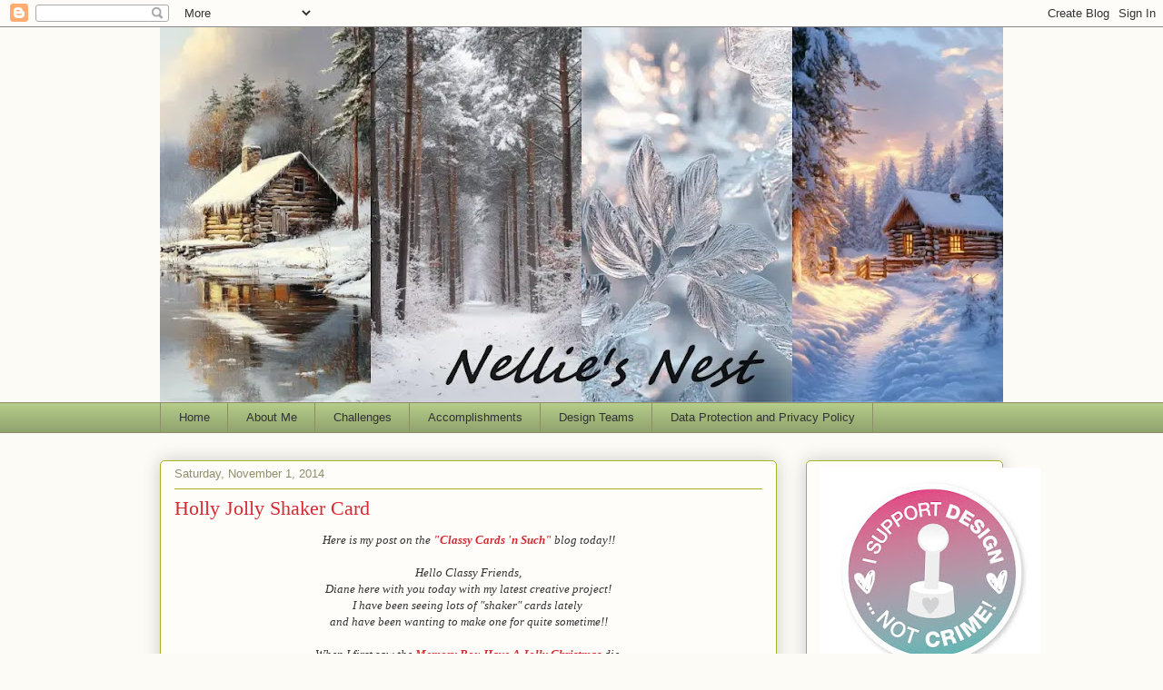

--- FILE ---
content_type: text/html; charset=UTF-8
request_url: http://nelliesnest.blogspot.com/2014/11/holly-jolly-shaker-card.html
body_size: 30432
content:
<!DOCTYPE html>
<html class='v2' dir='ltr' lang='en'>
<head>
<link href='https://www.blogger.com/static/v1/widgets/335934321-css_bundle_v2.css' rel='stylesheet' type='text/css'/>
<meta content='width=1100' name='viewport'/>
<meta content='text/html; charset=UTF-8' http-equiv='Content-Type'/>
<meta content='blogger' name='generator'/>
<link href='http://nelliesnest.blogspot.com/favicon.ico' rel='icon' type='image/x-icon'/>
<link href='http://nelliesnest.blogspot.com/2014/11/holly-jolly-shaker-card.html' rel='canonical'/>
<link rel="alternate" type="application/atom+xml" title="Nellies Nest - Atom" href="http://nelliesnest.blogspot.com/feeds/posts/default" />
<link rel="alternate" type="application/rss+xml" title="Nellies Nest - RSS" href="http://nelliesnest.blogspot.com/feeds/posts/default?alt=rss" />
<link rel="service.post" type="application/atom+xml" title="Nellies Nest - Atom" href="https://www.blogger.com/feeds/9058723264925601579/posts/default" />

<link rel="alternate" type="application/atom+xml" title="Nellies Nest - Atom" href="http://nelliesnest.blogspot.com/feeds/222161582065473938/comments/default" />
<!--Can't find substitution for tag [blog.ieCssRetrofitLinks]-->
<link href='https://blogger.googleusercontent.com/img/b/R29vZ2xl/AVvXsEip84vU3sbkbM2pnoEiUWrl99XDAb0a_q_xMUA1o_wDrM9Iem-JbcDSNXhY1Mu0TH-WKiXdgknNCes47G6LOdNo583q_r14dkVIOoZRcfPrAaeWlv-3vdaCrK5uUk1pBbOKUvFKHqcMLUSH/s1600/ca+ccns+shaker2.jpg' rel='image_src'/>
<meta content='http://nelliesnest.blogspot.com/2014/11/holly-jolly-shaker-card.html' property='og:url'/>
<meta content='Holly Jolly Shaker Card' property='og:title'/>
<meta content=' Here is my post on the &quot;Classy Cards &#39;n Such&quot;  blog today!!   Hello Classy Friends,   Diane here with you today with my latest creative pro...' property='og:description'/>
<meta content='https://blogger.googleusercontent.com/img/b/R29vZ2xl/AVvXsEip84vU3sbkbM2pnoEiUWrl99XDAb0a_q_xMUA1o_wDrM9Iem-JbcDSNXhY1Mu0TH-WKiXdgknNCes47G6LOdNo583q_r14dkVIOoZRcfPrAaeWlv-3vdaCrK5uUk1pBbOKUvFKHqcMLUSH/w1200-h630-p-k-no-nu/ca+ccns+shaker2.jpg' property='og:image'/>
<title>Nellies Nest: Holly Jolly Shaker Card</title>
<style id='page-skin-1' type='text/css'><!--
/*
-----------------------------------------------
Blogger Template Style
Name:     Awesome Inc.
Designer: Tina Chen
URL:      tinachen.org
----------------------------------------------- */
/* Content
----------------------------------------------- */
body {
font: normal normal 13px Arial, Tahoma, Helvetica, FreeSans, sans-serif;
color: #333333;
background: #fcfbf5 none repeat scroll top left;
}
html body .content-outer {
min-width: 0;
max-width: 100%;
width: 100%;
}
a:link {
text-decoration: none;
color: #d52a33;
}
a:visited {
text-decoration: none;
color: #7d181e;
}
a:hover {
text-decoration: underline;
color: #d52a33;
}
.body-fauxcolumn-outer .cap-top {
position: absolute;
z-index: 1;
height: 276px;
width: 100%;
background: transparent none repeat-x scroll top left;
_background-image: none;
}
/* Columns
----------------------------------------------- */
.content-inner {
padding: 0;
}
.header-inner .section {
margin: 0 16px;
}
.tabs-inner .section {
margin: 0 16px;
}
.main-inner {
padding-top: 30px;
}
.main-inner .column-center-inner,
.main-inner .column-left-inner,
.main-inner .column-right-inner {
padding: 0 5px;
}
*+html body .main-inner .column-center-inner {
margin-top: -30px;
}
#layout .main-inner .column-center-inner {
margin-top: 0;
}
/* Header
----------------------------------------------- */
.header-outer {
margin: 0 0 0 0;
background: transparent none repeat scroll 0 0;
}
.Header h1 {
font: normal normal 48px Georgia, Utopia, 'Palatino Linotype', Palatino, serif;
color: #333333;
text-shadow: 0 0 -1px #000000;
}
.Header h1 a {
color: #333333;
}
.Header .description {
font: normal normal 20px Georgia, Utopia, 'Palatino Linotype', Palatino, serif;
color: #908d6a;
}
.header-inner .Header .titlewrapper,
.header-inner .Header .descriptionwrapper {
padding-left: 0;
padding-right: 0;
margin-bottom: 0;
}
.header-inner .Header .titlewrapper {
padding-top: 22px;
}
/* Tabs
----------------------------------------------- */
.tabs-outer {
overflow: hidden;
position: relative;
background: #b3ca88 url(https://resources.blogblog.com/blogblog/data/1kt/awesomeinc/tabs_gradient_light.png) repeat scroll 0 0;
}
#layout .tabs-outer {
overflow: visible;
}
.tabs-cap-top, .tabs-cap-bottom {
position: absolute;
width: 100%;
border-top: 1px solid #908d6a;
}
.tabs-cap-bottom {
bottom: 0;
}
.tabs-inner .widget li a {
display: inline-block;
margin: 0;
padding: .6em 1.5em;
font: normal normal 13px Arial, Tahoma, Helvetica, FreeSans, sans-serif;
color: #333333;
border-top: 1px solid #908d6a;
border-bottom: 1px solid #908d6a;
border-left: 1px solid #908d6a;
height: 16px;
line-height: 16px;
}
.tabs-inner .widget li:last-child a {
border-right: 1px solid #908d6a;
}
.tabs-inner .widget li.selected a, .tabs-inner .widget li a:hover {
background: #63704b url(https://resources.blogblog.com/blogblog/data/1kt/awesomeinc/tabs_gradient_light.png) repeat-x scroll 0 -100px;
color: #ffffff;
}
/* Headings
----------------------------------------------- */
h2 {
font: normal bold 14px Arial, Tahoma, Helvetica, FreeSans, sans-serif;
color: #333333;
}
/* Widgets
----------------------------------------------- */
.main-inner .section {
margin: 0 27px;
padding: 0;
}
.main-inner .column-left-outer,
.main-inner .column-right-outer {
margin-top: 0;
}
#layout .main-inner .column-left-outer,
#layout .main-inner .column-right-outer {
margin-top: 0;
}
.main-inner .column-left-inner,
.main-inner .column-right-inner {
background: transparent none repeat 0 0;
-moz-box-shadow: 0 0 0 rgba(0, 0, 0, .2);
-webkit-box-shadow: 0 0 0 rgba(0, 0, 0, .2);
-goog-ms-box-shadow: 0 0 0 rgba(0, 0, 0, .2);
box-shadow: 0 0 0 rgba(0, 0, 0, .2);
-moz-border-radius: 5px;
-webkit-border-radius: 5px;
-goog-ms-border-radius: 5px;
border-radius: 5px;
}
#layout .main-inner .column-left-inner,
#layout .main-inner .column-right-inner {
margin-top: 0;
}
.sidebar .widget {
font: normal normal 14px Arial, Tahoma, Helvetica, FreeSans, sans-serif;
color: #333333;
}
.sidebar .widget a:link {
color: #d52a33;
}
.sidebar .widget a:visited {
color: #7d181e;
}
.sidebar .widget a:hover {
color: #d52a33;
}
.sidebar .widget h2 {
text-shadow: 0 0 -1px #000000;
}
.main-inner .widget {
background-color: #fefdfa;
border: 1px solid #aab123;
padding: 0 15px 15px;
margin: 20px -16px;
-moz-box-shadow: 0 0 20px rgba(0, 0, 0, .2);
-webkit-box-shadow: 0 0 20px rgba(0, 0, 0, .2);
-goog-ms-box-shadow: 0 0 20px rgba(0, 0, 0, .2);
box-shadow: 0 0 20px rgba(0, 0, 0, .2);
-moz-border-radius: 5px;
-webkit-border-radius: 5px;
-goog-ms-border-radius: 5px;
border-radius: 5px;
}
.main-inner .widget h2 {
margin: 0 -0;
padding: .6em 0 .5em;
border-bottom: 1px solid transparent;
}
.footer-inner .widget h2 {
padding: 0 0 .4em;
border-bottom: 1px solid transparent;
}
.main-inner .widget h2 + div, .footer-inner .widget h2 + div {
border-top: 1px solid #aab123;
padding-top: 8px;
}
.main-inner .widget .widget-content {
margin: 0 -0;
padding: 7px 0 0;
}
.main-inner .widget ul, .main-inner .widget #ArchiveList ul.flat {
margin: -8px -15px 0;
padding: 0;
list-style: none;
}
.main-inner .widget #ArchiveList {
margin: -8px 0 0;
}
.main-inner .widget ul li, .main-inner .widget #ArchiveList ul.flat li {
padding: .5em 15px;
text-indent: 0;
color: #666666;
border-top: 0 solid #aab123;
border-bottom: 1px solid transparent;
}
.main-inner .widget #ArchiveList ul li {
padding-top: .25em;
padding-bottom: .25em;
}
.main-inner .widget ul li:first-child, .main-inner .widget #ArchiveList ul.flat li:first-child {
border-top: none;
}
.main-inner .widget ul li:last-child, .main-inner .widget #ArchiveList ul.flat li:last-child {
border-bottom: none;
}
.post-body {
position: relative;
}
.main-inner .widget .post-body ul {
padding: 0 2.5em;
margin: .5em 0;
list-style: disc;
}
.main-inner .widget .post-body ul li {
padding: 0.25em 0;
margin-bottom: .25em;
color: #333333;
border: none;
}
.footer-inner .widget ul {
padding: 0;
list-style: none;
}
.widget .zippy {
color: #666666;
}
/* Posts
----------------------------------------------- */
body .main-inner .Blog {
padding: 0;
margin-bottom: 1em;
background-color: transparent;
border: none;
-moz-box-shadow: 0 0 0 rgba(0, 0, 0, 0);
-webkit-box-shadow: 0 0 0 rgba(0, 0, 0, 0);
-goog-ms-box-shadow: 0 0 0 rgba(0, 0, 0, 0);
box-shadow: 0 0 0 rgba(0, 0, 0, 0);
}
.main-inner .section:last-child .Blog:last-child {
padding: 0;
margin-bottom: 1em;
}
.main-inner .widget h2.date-header {
margin: 0 -15px 1px;
padding: 0 0 0 0;
font: normal normal 13px Arial, Tahoma, Helvetica, FreeSans, sans-serif;
color: #908d6a;
background: transparent none no-repeat scroll top left;
border-top: 0 solid #aab123;
border-bottom: 1px solid transparent;
-moz-border-radius-topleft: 0;
-moz-border-radius-topright: 0;
-webkit-border-top-left-radius: 0;
-webkit-border-top-right-radius: 0;
border-top-left-radius: 0;
border-top-right-radius: 0;
position: static;
bottom: 100%;
right: 15px;
text-shadow: 0 0 -1px #000000;
}
.main-inner .widget h2.date-header span {
font: normal normal 13px Arial, Tahoma, Helvetica, FreeSans, sans-serif;
display: block;
padding: .5em 15px;
border-left: 0 solid #aab123;
border-right: 0 solid #aab123;
}
.date-outer {
position: relative;
margin: 30px 0 20px;
padding: 0 15px;
background-color: #fefdfa;
border: 1px solid #aab123;
-moz-box-shadow: 0 0 20px rgba(0, 0, 0, .2);
-webkit-box-shadow: 0 0 20px rgba(0, 0, 0, .2);
-goog-ms-box-shadow: 0 0 20px rgba(0, 0, 0, .2);
box-shadow: 0 0 20px rgba(0, 0, 0, .2);
-moz-border-radius: 5px;
-webkit-border-radius: 5px;
-goog-ms-border-radius: 5px;
border-radius: 5px;
}
.date-outer:first-child {
margin-top: 0;
}
.date-outer:last-child {
margin-bottom: 20px;
-moz-border-radius-bottomleft: 5px;
-moz-border-radius-bottomright: 5px;
-webkit-border-bottom-left-radius: 5px;
-webkit-border-bottom-right-radius: 5px;
-goog-ms-border-bottom-left-radius: 5px;
-goog-ms-border-bottom-right-radius: 5px;
border-bottom-left-radius: 5px;
border-bottom-right-radius: 5px;
}
.date-posts {
margin: 0 -0;
padding: 0 0;
clear: both;
}
.post-outer, .inline-ad {
border-top: 1px solid #aab123;
margin: 0 -0;
padding: 15px 0;
}
.post-outer {
padding-bottom: 10px;
}
.post-outer:first-child {
padding-top: 0;
border-top: none;
}
.post-outer:last-child, .inline-ad:last-child {
border-bottom: none;
}
.post-body {
position: relative;
}
.post-body img {
padding: 8px;
background: #ffffff;
border: 1px solid #cccccc;
-moz-box-shadow: 0 0 20px rgba(0, 0, 0, .2);
-webkit-box-shadow: 0 0 20px rgba(0, 0, 0, .2);
box-shadow: 0 0 20px rgba(0, 0, 0, .2);
-moz-border-radius: 5px;
-webkit-border-radius: 5px;
border-radius: 5px;
}
h3.post-title, h4 {
font: normal normal 22px Georgia, Utopia, 'Palatino Linotype', Palatino, serif;
color: #d52a33;
}
h3.post-title a {
font: normal normal 22px Georgia, Utopia, 'Palatino Linotype', Palatino, serif;
color: #d52a33;
}
h3.post-title a:hover {
color: #d52a33;
text-decoration: underline;
}
.post-header {
margin: 0 0 1em;
}
.post-body {
line-height: 1.4;
}
.post-outer h2 {
color: #333333;
}
.post-footer {
margin: 1.5em 0 0;
}
#blog-pager {
padding: 15px;
font-size: 120%;
background-color: #fefdfa;
border: 1px solid #aab123;
-moz-box-shadow: 0 0 20px rgba(0, 0, 0, .2);
-webkit-box-shadow: 0 0 20px rgba(0, 0, 0, .2);
-goog-ms-box-shadow: 0 0 20px rgba(0, 0, 0, .2);
box-shadow: 0 0 20px rgba(0, 0, 0, .2);
-moz-border-radius: 5px;
-webkit-border-radius: 5px;
-goog-ms-border-radius: 5px;
border-radius: 5px;
-moz-border-radius-topleft: 5px;
-moz-border-radius-topright: 5px;
-webkit-border-top-left-radius: 5px;
-webkit-border-top-right-radius: 5px;
-goog-ms-border-top-left-radius: 5px;
-goog-ms-border-top-right-radius: 5px;
border-top-left-radius: 5px;
border-top-right-radius-topright: 5px;
margin-top: 1em;
}
.blog-feeds, .post-feeds {
margin: 1em 0;
text-align: center;
color: #333333;
}
.blog-feeds a, .post-feeds a {
color: #d52a33;
}
.blog-feeds a:visited, .post-feeds a:visited {
color: #7d181e;
}
.blog-feeds a:hover, .post-feeds a:hover {
color: #d52a33;
}
.post-outer .comments {
margin-top: 2em;
}
/* Comments
----------------------------------------------- */
.comments .comments-content .icon.blog-author {
background-repeat: no-repeat;
background-image: url([data-uri]);
}
.comments .comments-content .loadmore a {
border-top: 1px solid #908d6a;
border-bottom: 1px solid #908d6a;
}
.comments .continue {
border-top: 2px solid #908d6a;
}
/* Footer
----------------------------------------------- */
.footer-outer {
margin: -20px 0 -1px;
padding: 20px 0 0;
color: #333333;
overflow: hidden;
}
.footer-fauxborder-left {
border-top: 1px solid #aab123;
background: #fefdfa none repeat scroll 0 0;
-moz-box-shadow: 0 0 20px rgba(0, 0, 0, .2);
-webkit-box-shadow: 0 0 20px rgba(0, 0, 0, .2);
-goog-ms-box-shadow: 0 0 20px rgba(0, 0, 0, .2);
box-shadow: 0 0 20px rgba(0, 0, 0, .2);
margin: 0 -20px;
}
/* Mobile
----------------------------------------------- */
body.mobile {
background-size: auto;
}
.mobile .body-fauxcolumn-outer {
background: transparent none repeat scroll top left;
}
*+html body.mobile .main-inner .column-center-inner {
margin-top: 0;
}
.mobile .main-inner .widget {
padding: 0 0 15px;
}
.mobile .main-inner .widget h2 + div,
.mobile .footer-inner .widget h2 + div {
border-top: none;
padding-top: 0;
}
.mobile .footer-inner .widget h2 {
padding: 0.5em 0;
border-bottom: none;
}
.mobile .main-inner .widget .widget-content {
margin: 0;
padding: 7px 0 0;
}
.mobile .main-inner .widget ul,
.mobile .main-inner .widget #ArchiveList ul.flat {
margin: 0 -15px 0;
}
.mobile .main-inner .widget h2.date-header {
right: 0;
}
.mobile .date-header span {
padding: 0.4em 0;
}
.mobile .date-outer:first-child {
margin-bottom: 0;
border: 1px solid #aab123;
-moz-border-radius-topleft: 5px;
-moz-border-radius-topright: 5px;
-webkit-border-top-left-radius: 5px;
-webkit-border-top-right-radius: 5px;
-goog-ms-border-top-left-radius: 5px;
-goog-ms-border-top-right-radius: 5px;
border-top-left-radius: 5px;
border-top-right-radius: 5px;
}
.mobile .date-outer {
border-color: #aab123;
border-width: 0 1px 1px;
}
.mobile .date-outer:last-child {
margin-bottom: 0;
}
.mobile .main-inner {
padding: 0;
}
.mobile .header-inner .section {
margin: 0;
}
.mobile .post-outer, .mobile .inline-ad {
padding: 5px 0;
}
.mobile .tabs-inner .section {
margin: 0 10px;
}
.mobile .main-inner .widget h2 {
margin: 0;
padding: 0;
}
.mobile .main-inner .widget h2.date-header span {
padding: 0;
}
.mobile .main-inner .widget .widget-content {
margin: 0;
padding: 7px 0 0;
}
.mobile #blog-pager {
border: 1px solid transparent;
background: #fefdfa none repeat scroll 0 0;
}
.mobile .main-inner .column-left-inner,
.mobile .main-inner .column-right-inner {
background: transparent none repeat 0 0;
-moz-box-shadow: none;
-webkit-box-shadow: none;
-goog-ms-box-shadow: none;
box-shadow: none;
}
.mobile .date-posts {
margin: 0;
padding: 0;
}
.mobile .footer-fauxborder-left {
margin: 0;
border-top: inherit;
}
.mobile .main-inner .section:last-child .Blog:last-child {
margin-bottom: 0;
}
.mobile-index-contents {
color: #333333;
}
.mobile .mobile-link-button {
background: #d52a33 url(https://resources.blogblog.com/blogblog/data/1kt/awesomeinc/tabs_gradient_light.png) repeat scroll 0 0;
}
.mobile-link-button a:link, .mobile-link-button a:visited {
color: #ffffff;
}
.mobile .tabs-inner .PageList .widget-content {
background: transparent;
border-top: 1px solid;
border-color: #908d6a;
color: #333333;
}
.mobile .tabs-inner .PageList .widget-content .pagelist-arrow {
border-left: 1px solid #908d6a;
}

--></style>
<style id='template-skin-1' type='text/css'><!--
body {
min-width: 960px;
}
.content-outer, .content-fauxcolumn-outer, .region-inner {
min-width: 960px;
max-width: 960px;
_width: 960px;
}
.main-inner .columns {
padding-left: 0px;
padding-right: 249px;
}
.main-inner .fauxcolumn-center-outer {
left: 0px;
right: 249px;
/* IE6 does not respect left and right together */
_width: expression(this.parentNode.offsetWidth -
parseInt("0px") -
parseInt("249px") + 'px');
}
.main-inner .fauxcolumn-left-outer {
width: 0px;
}
.main-inner .fauxcolumn-right-outer {
width: 249px;
}
.main-inner .column-left-outer {
width: 0px;
right: 100%;
margin-left: -0px;
}
.main-inner .column-right-outer {
width: 249px;
margin-right: -249px;
}
#layout {
min-width: 0;
}
#layout .content-outer {
min-width: 0;
width: 800px;
}
#layout .region-inner {
min-width: 0;
width: auto;
}
body#layout div.add_widget {
padding: 8px;
}
body#layout div.add_widget a {
margin-left: 32px;
}
--></style>
<link href='https://www.blogger.com/dyn-css/authorization.css?targetBlogID=9058723264925601579&amp;zx=3209e287-2ee2-47e2-9c1b-02f2a9dc23d7' media='none' onload='if(media!=&#39;all&#39;)media=&#39;all&#39;' rel='stylesheet'/><noscript><link href='https://www.blogger.com/dyn-css/authorization.css?targetBlogID=9058723264925601579&amp;zx=3209e287-2ee2-47e2-9c1b-02f2a9dc23d7' rel='stylesheet'/></noscript>
<meta name='google-adsense-platform-account' content='ca-host-pub-1556223355139109'/>
<meta name='google-adsense-platform-domain' content='blogspot.com'/>

</head>
<body class='loading variant-renewable'>
<div class='navbar section' id='navbar' name='Navbar'><div class='widget Navbar' data-version='1' id='Navbar1'><script type="text/javascript">
    function setAttributeOnload(object, attribute, val) {
      if(window.addEventListener) {
        window.addEventListener('load',
          function(){ object[attribute] = val; }, false);
      } else {
        window.attachEvent('onload', function(){ object[attribute] = val; });
      }
    }
  </script>
<div id="navbar-iframe-container"></div>
<script type="text/javascript" src="https://apis.google.com/js/platform.js"></script>
<script type="text/javascript">
      gapi.load("gapi.iframes:gapi.iframes.style.bubble", function() {
        if (gapi.iframes && gapi.iframes.getContext) {
          gapi.iframes.getContext().openChild({
              url: 'https://www.blogger.com/navbar/9058723264925601579?po\x3d222161582065473938\x26origin\x3dhttp://nelliesnest.blogspot.com',
              where: document.getElementById("navbar-iframe-container"),
              id: "navbar-iframe"
          });
        }
      });
    </script><script type="text/javascript">
(function() {
var script = document.createElement('script');
script.type = 'text/javascript';
script.src = '//pagead2.googlesyndication.com/pagead/js/google_top_exp.js';
var head = document.getElementsByTagName('head')[0];
if (head) {
head.appendChild(script);
}})();
</script>
</div></div>
<div class='body-fauxcolumns'>
<div class='fauxcolumn-outer body-fauxcolumn-outer'>
<div class='cap-top'>
<div class='cap-left'></div>
<div class='cap-right'></div>
</div>
<div class='fauxborder-left'>
<div class='fauxborder-right'></div>
<div class='fauxcolumn-inner'>
</div>
</div>
<div class='cap-bottom'>
<div class='cap-left'></div>
<div class='cap-right'></div>
</div>
</div>
</div>
<div class='content'>
<div class='content-fauxcolumns'>
<div class='fauxcolumn-outer content-fauxcolumn-outer'>
<div class='cap-top'>
<div class='cap-left'></div>
<div class='cap-right'></div>
</div>
<div class='fauxborder-left'>
<div class='fauxborder-right'></div>
<div class='fauxcolumn-inner'>
</div>
</div>
<div class='cap-bottom'>
<div class='cap-left'></div>
<div class='cap-right'></div>
</div>
</div>
</div>
<div class='content-outer'>
<div class='content-cap-top cap-top'>
<div class='cap-left'></div>
<div class='cap-right'></div>
</div>
<div class='fauxborder-left content-fauxborder-left'>
<div class='fauxborder-right content-fauxborder-right'></div>
<div class='content-inner'>
<header>
<div class='header-outer'>
<div class='header-cap-top cap-top'>
<div class='cap-left'></div>
<div class='cap-right'></div>
</div>
<div class='fauxborder-left header-fauxborder-left'>
<div class='fauxborder-right header-fauxborder-right'></div>
<div class='region-inner header-inner'>
<div class='header section' id='header' name='Header'><div class='widget Header' data-version='1' id='Header1'>
<div id='header-inner'>
<a href='http://nelliesnest.blogspot.com/' style='display: block'>
<img alt='Nellies Nest' height='413px; ' id='Header1_headerimg' src='https://blogger.googleusercontent.com/img/a/AVvXsEjD-rN40peZ4HAnjkpipSTh6clMYIq5S3ccEPpC7SiJwgI9p92zfdYBxzfDcTl9RpyVe5SJRjJ9CLZtjQG3FE4DUBczx85NdZI9tJtnVwVLUjvQVUUbA1lWGfQhzJMADEitM8MT57y11Z0VQ5A94g2ErTyVMLJE17QunELjNi-WSpPWT5bspQWDxNBLiVY=s928' style='display: block' width='928px; '/>
</a>
</div>
</div></div>
</div>
</div>
<div class='header-cap-bottom cap-bottom'>
<div class='cap-left'></div>
<div class='cap-right'></div>
</div>
</div>
</header>
<div class='tabs-outer'>
<div class='tabs-cap-top cap-top'>
<div class='cap-left'></div>
<div class='cap-right'></div>
</div>
<div class='fauxborder-left tabs-fauxborder-left'>
<div class='fauxborder-right tabs-fauxborder-right'></div>
<div class='region-inner tabs-inner'>
<div class='tabs section' id='crosscol' name='Cross-Column'><div class='widget PageList' data-version='1' id='PageList1'>
<h2>Pages</h2>
<div class='widget-content'>
<ul>
<li>
<a href='http://nelliesnest.blogspot.com/'>Home</a>
</li>
<li>
<a href='http://nelliesnest.blogspot.com/p/about-me.html'>About Me</a>
</li>
<li>
<a href='http://nelliesnest.blogspot.com/p/challenge-favorites.html'>Challenges </a>
</li>
<li>
<a href='http://nelliesnest.blogspot.com/p/blog-page.html'>Accomplishments</a>
</li>
<li>
<a href='http://nelliesnest.blogspot.com/p/design-teams.html'>Design Teams</a>
</li>
<li>
<a href='http://nelliesnest.blogspot.com/p/data-protection-and-privacy-policy.html'>Data Protection and Privacy Policy</a>
</li>
</ul>
<div class='clear'></div>
</div>
</div></div>
<div class='tabs no-items section' id='crosscol-overflow' name='Cross-Column 2'></div>
</div>
</div>
<div class='tabs-cap-bottom cap-bottom'>
<div class='cap-left'></div>
<div class='cap-right'></div>
</div>
</div>
<div class='main-outer'>
<div class='main-cap-top cap-top'>
<div class='cap-left'></div>
<div class='cap-right'></div>
</div>
<div class='fauxborder-left main-fauxborder-left'>
<div class='fauxborder-right main-fauxborder-right'></div>
<div class='region-inner main-inner'>
<div class='columns fauxcolumns'>
<div class='fauxcolumn-outer fauxcolumn-center-outer'>
<div class='cap-top'>
<div class='cap-left'></div>
<div class='cap-right'></div>
</div>
<div class='fauxborder-left'>
<div class='fauxborder-right'></div>
<div class='fauxcolumn-inner'>
</div>
</div>
<div class='cap-bottom'>
<div class='cap-left'></div>
<div class='cap-right'></div>
</div>
</div>
<div class='fauxcolumn-outer fauxcolumn-left-outer'>
<div class='cap-top'>
<div class='cap-left'></div>
<div class='cap-right'></div>
</div>
<div class='fauxborder-left'>
<div class='fauxborder-right'></div>
<div class='fauxcolumn-inner'>
</div>
</div>
<div class='cap-bottom'>
<div class='cap-left'></div>
<div class='cap-right'></div>
</div>
</div>
<div class='fauxcolumn-outer fauxcolumn-right-outer'>
<div class='cap-top'>
<div class='cap-left'></div>
<div class='cap-right'></div>
</div>
<div class='fauxborder-left'>
<div class='fauxborder-right'></div>
<div class='fauxcolumn-inner'>
</div>
</div>
<div class='cap-bottom'>
<div class='cap-left'></div>
<div class='cap-right'></div>
</div>
</div>
<!-- corrects IE6 width calculation -->
<div class='columns-inner'>
<div class='column-center-outer'>
<div class='column-center-inner'>
<div class='main section' id='main' name='Main'><div class='widget Blog' data-version='1' id='Blog1'>
<div class='blog-posts hfeed'>

          <div class="date-outer">
        
<h2 class='date-header'><span>Saturday, November 1, 2014</span></h2>

          <div class="date-posts">
        
<div class='post-outer'>
<div class='post hentry uncustomized-post-template' itemprop='blogPost' itemscope='itemscope' itemtype='http://schema.org/BlogPosting'>
<meta content='https://blogger.googleusercontent.com/img/b/R29vZ2xl/AVvXsEip84vU3sbkbM2pnoEiUWrl99XDAb0a_q_xMUA1o_wDrM9Iem-JbcDSNXhY1Mu0TH-WKiXdgknNCes47G6LOdNo583q_r14dkVIOoZRcfPrAaeWlv-3vdaCrK5uUk1pBbOKUvFKHqcMLUSH/s1600/ca+ccns+shaker2.jpg' itemprop='image_url'/>
<meta content='9058723264925601579' itemprop='blogId'/>
<meta content='222161582065473938' itemprop='postId'/>
<a name='222161582065473938'></a>
<h3 class='post-title entry-title' itemprop='name'>
Holly Jolly Shaker Card
</h3>
<div class='post-header'>
<div class='post-header-line-1'></div>
</div>
<div class='post-body entry-content' id='post-body-222161582065473938' itemprop='description articleBody'>
<div style="text-align: center;">
<span style="font-family: Georgia, Times New Roman, serif;"><i>Here is my post on the <b><a href="http://classycardsnsuch.blogspot.com/">"Classy Cards 'n Such"</a></b> blog today!!</i></span><br />
<span style="font-family: Georgia, Times New Roman, serif;"><i><br /></i></span>
<span style="font-family: Georgia, Times New Roman, serif;"><i>Hello Classy Friends,</i></span></div>
<div style="text-align: center;">
<span style="font-family: Georgia, Times New Roman, serif;"><i>Diane here with you today with my latest creative project!</i></span></div>
<div style="text-align: center;">
<span style="font-family: Georgia, Times New Roman, serif;"><i>I have been seeing lots of "shaker" cards lately&nbsp;</i></span></div>
<div style="text-align: center;">
<span style="font-family: Georgia, Times New Roman, serif;"><i>and have been wanting to make one for quite sometime!!</i></span></div>
<div style="text-align: center;">
<span style="font-family: Georgia, Times New Roman, serif;"><i><br /></i></span></div>
<div style="text-align: center;">
<span style="font-family: Georgia, Times New Roman, serif;"><i>When I first saw the <b><a href="http://www.classycardsnsuch.com/Have_a_Jolly_Christmas_by_Memory_Box_p/mbc-99016.htm">Memory Box Have A Jolly Christmas</a></b> die,</i></span></div>
<div style="text-align: center;">
<span style="font-family: Georgia, Times New Roman, serif;"><i>I immediately envisioned a shaker card in my head!!</i></span></div>
<div style="text-align: center;">
<br /></div>
<div class="separator" style="clear: both; text-align: center;">
<a href="https://blogger.googleusercontent.com/img/b/R29vZ2xl/AVvXsEip84vU3sbkbM2pnoEiUWrl99XDAb0a_q_xMUA1o_wDrM9Iem-JbcDSNXhY1Mu0TH-WKiXdgknNCes47G6LOdNo583q_r14dkVIOoZRcfPrAaeWlv-3vdaCrK5uUk1pBbOKUvFKHqcMLUSH/s1600/ca+ccns+shaker2.jpg" imageanchor="1" style="margin-left: 1em; margin-right: 1em;"><img border="0" height="640" src="https://blogger.googleusercontent.com/img/b/R29vZ2xl/AVvXsEip84vU3sbkbM2pnoEiUWrl99XDAb0a_q_xMUA1o_wDrM9Iem-JbcDSNXhY1Mu0TH-WKiXdgknNCes47G6LOdNo583q_r14dkVIOoZRcfPrAaeWlv-3vdaCrK5uUk1pBbOKUvFKHqcMLUSH/s1600/ca+ccns+shaker2.jpg" width="609" /></a></div>
<br />
<div style="text-align: center;">
<span style="font-family: Georgia, Times New Roman, serif;"><i><br /></i></span></div>
<div style="text-align: center;">
<span style="font-family: Georgia, Times New Roman, serif;"><i>This card was so "easy" to do....</i></span></div>
<div style="text-align: center;">
<span style="font-family: Georgia, Times New Roman, serif;"><i>With the beautiful die cut on <b><a href="http://www.classycardsnsuch.com/Cryogen_White_cardstock_p/tpc-120-colon-165.htm">&nbsp;Cryogen White Curious Metallic</a>&nbsp;</b>paper,</i></span></div>
<div style="text-align: center;">
<span style="font-family: Georgia, Times New Roman, serif;"><i>glued down with E6000 adhesive spray on my <b>&nbsp;clear Vellum paper</b>,</i></span></div>
<div style="text-align: center;">
<span style="font-family: Georgia, Times New Roman, serif;"><i>I then stitched 3 sides of the vellum on a white cardstock</i></span></div>
<div style="text-align: center;">
<span style="font-family: Georgia, Times New Roman, serif;"><i>Using <b><a href="http://www.classycardsnsuch.com/Sequins_Die_Namics_by_My_Favorite_Things_p/mft-02865.htm">"My Favorite Things Sequins"</a></b> die, I cut lots of</i></span></div>
<div style="text-align: center;">
<span style="font-family: Georgia, Times New Roman, serif;"><i>red and green sequins from Red Metallic<b>&nbsp;</b>&nbsp;and &nbsp;Green Metallic</i></span></div>
<div style="text-align: center;">
<span style="font-family: Georgia, Times New Roman, serif;"><i>from the <b><a href="http://www.classycardsnsuch.com/Iris_Sampler_Pack_by_Elizabeth_Crafts_p/elcr-ss027.htm">"Iris Sampler Pack Shimmer Sheetz"</a></b></i></span></div>
<div style="text-align: center;">
<span style="font-family: Georgia, Times New Roman, serif;"><i>These Shimmer Sheetz make the <b>best</b> sequins,</i></span></div>
<div style="text-align: center;">
<span style="font-family: Georgia, Times New Roman, serif;"><i>&nbsp;and how FUN to make your own sequins!!!</i></span></div>
<div style="text-align: center;">
<span style="font-family: Georgia, Times New Roman, serif;"><i><br /></i></span></div>
<div style="text-align: center;">
<span style="font-family: Georgia, Times New Roman, serif;"><i>Once I added my sequins, I stitched the last side shut.</i></span></div>
<div style="text-align: center;">
<span style="font-family: Georgia, Times New Roman, serif;"><i>mounted my shaker on a piece of &nbsp;designer paper, added a bow</i></span></div>
<div style="text-align: center;">
<span style="font-family: Georgia, Times New Roman, serif;"><i>and my card was complete!!</i></span></div>
<div style="text-align: center;">
<span style="font-family: Georgia, Times New Roman, serif;"><i><br /></i></span></div>
<div style="text-align: center;">
<span style="font-family: Georgia, Times New Roman, serif;"><i>Here is the card after I gave it a good "shake"!!</i></span></div>
<br />
<div class="separator" style="clear: both; text-align: center;">
<a href="https://blogger.googleusercontent.com/img/b/R29vZ2xl/AVvXsEhGC3I6_Sfd_AzjQWEUUKQSXBadrHmITountt7AuNCNccG8trI70e2TpNt4yBWH1rFTCNWBGrfLXB-0kNT-Q00nDCrjaOG6bKOmnPduqJJXSEhukm-3nJQkRMaKKp2T7wl8-TaNsr9_sMF_/s1600/ca+ccns+shaker1.jpg" imageanchor="1" style="margin-left: 1em; margin-right: 1em;"><img border="0" height="640" src="https://blogger.googleusercontent.com/img/b/R29vZ2xl/AVvXsEhGC3I6_Sfd_AzjQWEUUKQSXBadrHmITountt7AuNCNccG8trI70e2TpNt4yBWH1rFTCNWBGrfLXB-0kNT-Q00nDCrjaOG6bKOmnPduqJJXSEhukm-3nJQkRMaKKp2T7wl8-TaNsr9_sMF_/s1600/ca+ccns+shaker1.jpg" width="620" /></a></div>
<div style="text-align: center;">
<span style="font-family: Georgia, Times New Roman, serif;"><i><br /></i></span></div>
<div style="text-align: center;">
<span style="font-family: Georgia, Times New Roman, serif;"><i>I hope you have enjoyed today's project and will try a "Shaker" card yourself!!</i></span></div>
<div style="text-align: center;">
<span style="font-family: Georgia, Times New Roman, serif;"><i><br /></i></span></div>
<div style="text-align: center;">
<span style="font-family: Georgia, Times New Roman, serif;"><i>Don't forget we have a "weekly" inspiration challenge</i></span></div>
<div style="text-align: center;">
<span style="font-family: Georgia, Times New Roman, serif;"><i>&nbsp;and would love to see your entry!!</i></span><br />
<span style="font-family: Georgia, Times New Roman, serif;"><i><br /></i></span>
<span style="font-family: Georgia, Times New Roman, serif;"><i>Entering&nbsp;in the following challenges:</i></span><br />
<span style="font-family: Georgia, Times New Roman, serif;"><i><b><a href="http://allwayssomethingcreative.blogspot.com/2014/11/challenge-86-grun-rot.html">Always Something Creative </a></b>....Green and Red</i></span><br />
<span style="font-family: Georgia, Times New Roman, serif;"><i>and</i></span><br />
<span style="font-family: Georgia, Times New Roman, serif;"><i><b><a href="http://die-cut-divas.blogspot.com/2014/11/holidays-any-holiday.html">Die Cut Divas</a></b> ....Holiday Spirit</i></span><br />
<span style="font-family: Georgia, Times New Roman, serif;"><i>and&nbsp;</i></span><br />
<span style="font-family: Georgia, Times New Roman, serif;"><i><b><a href="http://natalieandamy.blogspot.co.uk/2014/10/challenge-26-stitch-it.html">Natalie's and Amy's Challenge </a></b>.... Stitch It</i></span><br />
<span style="font-family: Georgia, Times New Roman, serif;"><i>and</i></span><br />
<span style="font-family: Georgia, Times New Roman, serif;"><i><b><a href="http://craftycalendarchallenge.blogspot.com/2014/11/crafty-calendar-november-challenge-its.html">Crafty Calender</a></b> .... It's All About Christmas</i></span><br />
<span style="font-family: Georgia, Times New Roman, serif;"><i>and</i></span><br />
<span style="font-family: Georgia, Times New Roman, serif;"><i><b><a href="http://alphabetchallengeblog.blogspot.com/2014/10/s-for-stitching.html">Alphabet Challenge</a></b> .... "S" is For Stitching</i></span><br />
<span style="font-family: Georgia, Times New Roman, serif;"><i>and</i></span><br />
<span style="font-family: Georgia, Times New Roman, serif;"><i><b><a href="http://www.sugarcreekhollow.blogspot.com/2014/10/98-i-can-see-clearly.html">Sugar Creek Hollow </a></b>.... I Can See Clearly</i></span><br />
<span style="font-family: Georgia, Times New Roman, serif;"><i>and</i></span><br />
<span style="font-family: Georgia, Times New Roman, serif;"><i><b><a href="http://craftyhazelnutschristmaschallenge2.blogspot.co.uk/2014/11/chnc-challenge-extra-for-november-2014.html">Crafty Hazelnuts Christmas Challenge Extra</a></b> .... Anything Goes</i></span></div>
<div style="text-align: center;">
<br /></div>
<div style='clear: both;'></div>
</div>
<div class='post-footer'>
<div class='post-footer-line post-footer-line-1'>
<span class='post-author vcard'>
Posted by
<span class='fn' itemprop='author' itemscope='itemscope' itemtype='http://schema.org/Person'>
<meta content='https://www.blogger.com/profile/16568289914571514273' itemprop='url'/>
<a class='g-profile' href='https://www.blogger.com/profile/16568289914571514273' rel='author' title='author profile'>
<span itemprop='name'>Diane</span>
</a>
</span>
</span>
<span class='post-timestamp'>
at
<meta content='http://nelliesnest.blogspot.com/2014/11/holly-jolly-shaker-card.html' itemprop='url'/>
<a class='timestamp-link' href='http://nelliesnest.blogspot.com/2014/11/holly-jolly-shaker-card.html' rel='bookmark' title='permanent link'><abbr class='published' itemprop='datePublished' title='2014-11-01T00:00:00-04:00'>12:00&#8239;AM</abbr></a>
</span>
<span class='post-comment-link'>
</span>
<span class='post-icons'>
</span>
<div class='post-share-buttons goog-inline-block'>
</div>
</div>
<div class='post-footer-line post-footer-line-2'>
<span class='post-labels'>
Labels:
<a href='http://nelliesnest.blogspot.com/search/label/Classy%20Cards%20%27n%20Such' rel='tag'>Classy Cards &#39;n Such</a>
</span>
</div>
<div class='post-footer-line post-footer-line-3'>
<span class='post-location'>
</span>
</div>
</div>
</div>
<div class='comments' id='comments'>
<a name='comments'></a>
<h4>15 comments:</h4>
<div id='Blog1_comments-block-wrapper'>
<dl class='avatar-comment-indent' id='comments-block'>
<dt class='comment-author ' id='c988524076316023170'>
<a name='c988524076316023170'></a>
<div class="avatar-image-container vcard"><span dir="ltr"><a href="https://www.blogger.com/profile/02496399533122068299" target="" rel="nofollow" onclick="" class="avatar-hovercard" id="av-988524076316023170-02496399533122068299"><img src="https://resources.blogblog.com/img/blank.gif" width="35" height="35" class="delayLoad" style="display: none;" longdesc="//blogger.googleusercontent.com/img/b/R29vZ2xl/AVvXsEgzT4we1H1qxNuigmVGOlMAHsUzwkO2O3flu6L94yom5rRdC8WA6YH3zsybvSV0MDxOOR7CEWhpe2owRiMsL9bWrJdopFQY1C3WlBrLtp6JlAkubbnjx0xNPZXDlJht/s45-c/P6220027.jpg" alt="" title="Ros Crawford">

<noscript><img src="//blogger.googleusercontent.com/img/b/R29vZ2xl/AVvXsEgzT4we1H1qxNuigmVGOlMAHsUzwkO2O3flu6L94yom5rRdC8WA6YH3zsybvSV0MDxOOR7CEWhpe2owRiMsL9bWrJdopFQY1C3WlBrLtp6JlAkubbnjx0xNPZXDlJht/s45-c/P6220027.jpg" width="35" height="35" class="photo" alt=""></noscript></a></span></div>
<a href='https://www.blogger.com/profile/02496399533122068299' rel='nofollow'>Ros Crawford</a>
said...
</dt>
<dd class='comment-body' id='Blog1_cmt-988524076316023170'>
<p>
Yay!! I knew you would make a shaker sooner or later and this is terrific!! Bet you become addicted to them Lol!
</p>
</dd>
<dd class='comment-footer'>
<span class='comment-timestamp'>
<a href='http://nelliesnest.blogspot.com/2014/11/holly-jolly-shaker-card.html?showComment=1414850277058#c988524076316023170' title='comment permalink'>
November 1, 2014 at 9:57&#8239;AM
</a>
<span class='item-control blog-admin pid-1563125192'>
<a class='comment-delete' href='https://www.blogger.com/comment/delete/9058723264925601579/988524076316023170' title='Delete Comment'>
<img src='https://resources.blogblog.com/img/icon_delete13.gif'/>
</a>
</span>
</span>
</dd>
<dt class='comment-author ' id='c9198196482642163147'>
<a name='c9198196482642163147'></a>
<div class="avatar-image-container vcard"><span dir="ltr"><a href="https://www.blogger.com/profile/03633160117849720501" target="" rel="nofollow" onclick="" class="avatar-hovercard" id="av-9198196482642163147-03633160117849720501"><img src="https://resources.blogblog.com/img/blank.gif" width="35" height="35" class="delayLoad" style="display: none;" longdesc="//blogger.googleusercontent.com/img/b/R29vZ2xl/AVvXsEihOCiAjf_Wzcz9sU9DfbLlhGfui4c3qfFOUOp5QXJdYSQJCAGKHTCRy_JHYaNNoC06NC6OFPT8OG6a_8Pkl52MnCDmXF7zYuA1XLClfm4woX-ZKXTnSc_E4x29ppy3Gbw/s45-c/LisaFish.jpg" alt="" title="Lisa">

<noscript><img src="//blogger.googleusercontent.com/img/b/R29vZ2xl/AVvXsEihOCiAjf_Wzcz9sU9DfbLlhGfui4c3qfFOUOp5QXJdYSQJCAGKHTCRy_JHYaNNoC06NC6OFPT8OG6a_8Pkl52MnCDmXF7zYuA1XLClfm4woX-ZKXTnSc_E4x29ppy3Gbw/s45-c/LisaFish.jpg" width="35" height="35" class="photo" alt=""></noscript></a></span></div>
<a href='https://www.blogger.com/profile/03633160117849720501' rel='nofollow'>Lisa</a>
said...
</dt>
<dd class='comment-body' id='Blog1_cmt-9198196482642163147'>
<p>
This is absolutely gorgeous, Diane!! I love your shaker window!! It looks amazing!! The Holly Jolly die is so awesome!! What a fun card!! Do you need my address to send this to me??!! ;) Kidding!! Have a great day my friend :)<br /><br />Lisa<br /><a href="http://indymermaid.blogspot.com/" rel="nofollow">A Mermaid&#39;s Crafts</a>
</p>
</dd>
<dd class='comment-footer'>
<span class='comment-timestamp'>
<a href='http://nelliesnest.blogspot.com/2014/11/holly-jolly-shaker-card.html?showComment=1414867792773#c9198196482642163147' title='comment permalink'>
November 1, 2014 at 2:49&#8239;PM
</a>
<span class='item-control blog-admin pid-583393204'>
<a class='comment-delete' href='https://www.blogger.com/comment/delete/9058723264925601579/9198196482642163147' title='Delete Comment'>
<img src='https://resources.blogblog.com/img/icon_delete13.gif'/>
</a>
</span>
</span>
</dd>
<dt class='comment-author ' id='c1644362924027760878'>
<a name='c1644362924027760878'></a>
<div class="avatar-image-container avatar-stock"><span dir="ltr"><a href="https://www.blogger.com/profile/06459340698156250016" target="" rel="nofollow" onclick="" class="avatar-hovercard" id="av-1644362924027760878-06459340698156250016"><img src="//www.blogger.com/img/blogger_logo_round_35.png" width="35" height="35" alt="" title="Dawn">

</a></span></div>
<a href='https://www.blogger.com/profile/06459340698156250016' rel='nofollow'>Dawn</a>
said...
</dt>
<dd class='comment-body' id='Blog1_cmt-1644362924027760878'>
<p>
Oh Diane, this is just the most darling shaker card I have ever seen!<br />I must look out for the sequin die! Now I want to make a shaker card too!<br />Hugs<br />Dawn xx
</p>
</dd>
<dd class='comment-footer'>
<span class='comment-timestamp'>
<a href='http://nelliesnest.blogspot.com/2014/11/holly-jolly-shaker-card.html?showComment=1414916821256#c1644362924027760878' title='comment permalink'>
November 2, 2014 at 3:27&#8239;AM
</a>
<span class='item-control blog-admin pid-730161617'>
<a class='comment-delete' href='https://www.blogger.com/comment/delete/9058723264925601579/1644362924027760878' title='Delete Comment'>
<img src='https://resources.blogblog.com/img/icon_delete13.gif'/>
</a>
</span>
</span>
</dd>
<dt class='comment-author ' id='c6920777605266266127'>
<a name='c6920777605266266127'></a>
<div class="avatar-image-container vcard"><span dir="ltr"><a href="https://www.blogger.com/profile/05036441141515359724" target="" rel="nofollow" onclick="" class="avatar-hovercard" id="av-6920777605266266127-05036441141515359724"><img src="https://resources.blogblog.com/img/blank.gif" width="35" height="35" class="delayLoad" style="display: none;" longdesc="//2.bp.blogspot.com/-ZDMDStOz5wc/ZQ-rbfajYdI/AAAAAAAA7rU/OqFIENyqo5QI9s9m5jeZIrshD5rok4BTgCK4BGAYYCw/s35/Dar%252B2014.JPG" alt="" title="Darlene ">

<noscript><img src="//2.bp.blogspot.com/-ZDMDStOz5wc/ZQ-rbfajYdI/AAAAAAAA7rU/OqFIENyqo5QI9s9m5jeZIrshD5rok4BTgCK4BGAYYCw/s35/Dar%252B2014.JPG" width="35" height="35" class="photo" alt=""></noscript></a></span></div>
<a href='https://www.blogger.com/profile/05036441141515359724' rel='nofollow'>Darlene </a>
said...
</dt>
<dd class='comment-body' id='Blog1_cmt-6920777605266266127'>
<p>
OH WOW!  This turned out AWESOME Diane!  You had a vision and it certainly came together beautifully! Love your shaker card idea and the festive sequins worked perfectly!  WELL DONE my friend!!  GORGEOUS!  
</p>
</dd>
<dd class='comment-footer'>
<span class='comment-timestamp'>
<a href='http://nelliesnest.blogspot.com/2014/11/holly-jolly-shaker-card.html?showComment=1414936379967#c6920777605266266127' title='comment permalink'>
November 2, 2014 at 8:52&#8239;AM
</a>
<span class='item-control blog-admin pid-1990213623'>
<a class='comment-delete' href='https://www.blogger.com/comment/delete/9058723264925601579/6920777605266266127' title='Delete Comment'>
<img src='https://resources.blogblog.com/img/icon_delete13.gif'/>
</a>
</span>
</span>
</dd>
<dt class='comment-author ' id='c6033685355738259444'>
<a name='c6033685355738259444'></a>
<div class="avatar-image-container avatar-stock"><span dir="ltr"><a href="http://lesliekmiller.typepad.com/running-with-scissors/" target="" rel="nofollow" onclick=""><img src="//resources.blogblog.com/img/blank.gif" width="35" height="35" alt="" title="Leslie Miller">

</a></span></div>
<a href='http://lesliekmiller.typepad.com/running-with-scissors/' rel='nofollow'>Leslie Miller</a>
said...
</dt>
<dd class='comment-body' id='Blog1_cmt-6033685355738259444'>
<p>
Ha!  I was just commenting on another blog that shakers seem to be making a comeback.  I love your take on the shaker idea.  This is especially pretty.  Awesome with the stitching and beautiful Christmas die cut.  And there&#39;s that bow die again.  I love that!
</p>
</dd>
<dd class='comment-footer'>
<span class='comment-timestamp'>
<a href='http://nelliesnest.blogspot.com/2014/11/holly-jolly-shaker-card.html?showComment=1415073237767#c6033685355738259444' title='comment permalink'>
November 3, 2014 at 10:53&#8239;PM
</a>
<span class='item-control blog-admin pid-120966176'>
<a class='comment-delete' href='https://www.blogger.com/comment/delete/9058723264925601579/6033685355738259444' title='Delete Comment'>
<img src='https://resources.blogblog.com/img/icon_delete13.gif'/>
</a>
</span>
</span>
</dd>
<dt class='comment-author ' id='c4182938584075323347'>
<a name='c4182938584075323347'></a>
<div class="avatar-image-container vcard"><span dir="ltr"><a href="https://www.blogger.com/profile/02403024429269446395" target="" rel="nofollow" onclick="" class="avatar-hovercard" id="av-4182938584075323347-02403024429269446395"><img src="https://resources.blogblog.com/img/blank.gif" width="35" height="35" class="delayLoad" style="display: none;" longdesc="//blogger.googleusercontent.com/img/b/R29vZ2xl/AVvXsEgbnPpbiarhDs7xwsAdj3Eyffdag0NQfLjwSIjkA767MgIKfmqdZx4NotKL60wG585wCFw7z9sWo5eJ5f4lhA72NHT1NxjvmlT0pg6sQpRrTuizCPlPYKhDATVsnIVPfg/s45-c/Arlene+picmonkey+close-up+2-03-13.jpg" alt="" title="Arlene">

<noscript><img src="//blogger.googleusercontent.com/img/b/R29vZ2xl/AVvXsEgbnPpbiarhDs7xwsAdj3Eyffdag0NQfLjwSIjkA767MgIKfmqdZx4NotKL60wG585wCFw7z9sWo5eJ5f4lhA72NHT1NxjvmlT0pg6sQpRrTuizCPlPYKhDATVsnIVPfg/s45-c/Arlene+picmonkey+close-up+2-03-13.jpg" width="35" height="35" class="photo" alt=""></noscript></a></span></div>
<a href='https://www.blogger.com/profile/02403024429269446395' rel='nofollow'>Arlene</a>
said...
</dt>
<dd class='comment-body' id='Blog1_cmt-4182938584075323347'>
<p>
Certainly had the right idea.  Great shaker card.<br /><br />So glad you joined us at Die Cut Divas for our ANY HOLIDAY challenge for November.
</p>
</dd>
<dd class='comment-footer'>
<span class='comment-timestamp'>
<a href='http://nelliesnest.blogspot.com/2014/11/holly-jolly-shaker-card.html?showComment=1415077464716#c4182938584075323347' title='comment permalink'>
November 4, 2014 at 12:04&#8239;AM
</a>
<span class='item-control blog-admin pid-2135607757'>
<a class='comment-delete' href='https://www.blogger.com/comment/delete/9058723264925601579/4182938584075323347' title='Delete Comment'>
<img src='https://resources.blogblog.com/img/icon_delete13.gif'/>
</a>
</span>
</span>
</dd>
<dt class='comment-author ' id='c2310979335816521972'>
<a name='c2310979335816521972'></a>
<div class="avatar-image-container vcard"><span dir="ltr"><a href="https://www.blogger.com/profile/13994921371181152707" target="" rel="nofollow" onclick="" class="avatar-hovercard" id="av-2310979335816521972-13994921371181152707"><img src="https://resources.blogblog.com/img/blank.gif" width="35" height="35" class="delayLoad" style="display: none;" longdesc="//blogger.googleusercontent.com/img/b/R29vZ2xl/AVvXsEiByn7ARQfpLt5P62sO3zEVHLatTn7EGUQtp-Eva4TAiirewiLxTb-xA3B-ecSY1njGX0nZ0B3zqT0-GoI5jKxG84od05Zyk39i-gce1mYkeYK8spMdQGILBUIZqoQ04vI/s45-c/Pat.jpg" alt="" title="Pat">

<noscript><img src="//blogger.googleusercontent.com/img/b/R29vZ2xl/AVvXsEiByn7ARQfpLt5P62sO3zEVHLatTn7EGUQtp-Eva4TAiirewiLxTb-xA3B-ecSY1njGX0nZ0B3zqT0-GoI5jKxG84od05Zyk39i-gce1mYkeYK8spMdQGILBUIZqoQ04vI/s45-c/Pat.jpg" width="35" height="35" class="photo" alt=""></noscript></a></span></div>
<a href='https://www.blogger.com/profile/13994921371181152707' rel='nofollow'>Pat</a>
said...
</dt>
<dd class='comment-body' id='Blog1_cmt-2310979335816521972'>
<p>
Beautiful card, thanks for joining in our challenge at Alphabet.<br /><br />Past xx
</p>
</dd>
<dd class='comment-footer'>
<span class='comment-timestamp'>
<a href='http://nelliesnest.blogspot.com/2014/11/holly-jolly-shaker-card.html?showComment=1415206001326#c2310979335816521972' title='comment permalink'>
November 5, 2014 at 11:46&#8239;AM
</a>
<span class='item-control blog-admin pid-175392435'>
<a class='comment-delete' href='https://www.blogger.com/comment/delete/9058723264925601579/2310979335816521972' title='Delete Comment'>
<img src='https://resources.blogblog.com/img/icon_delete13.gif'/>
</a>
</span>
</span>
</dd>
<dt class='comment-author ' id='c2264574522910071613'>
<a name='c2264574522910071613'></a>
<div class="avatar-image-container vcard"><span dir="ltr"><a href="https://www.blogger.com/profile/13965456941562737514" target="" rel="nofollow" onclick="" class="avatar-hovercard" id="av-2264574522910071613-13965456941562737514"><img src="https://resources.blogblog.com/img/blank.gif" width="35" height="35" class="delayLoad" style="display: none;" longdesc="//blogger.googleusercontent.com/img/b/R29vZ2xl/AVvXsEhyCTnf3eM88nQn5rp3NxumJxaboZ6dfd_ZRCsGbk9hXMJAbwoxqx3i0L8r7z7BaILZkX9QbgC2jjQXi-Q6_M9p3YE4Pkj0HfluIoFA_G4-KMHhJcztPwuRsiu6GOJ3Hw/s45-c/phpWmT59N_c1PM.jpg" alt="" title="Tammy">

<noscript><img src="//blogger.googleusercontent.com/img/b/R29vZ2xl/AVvXsEhyCTnf3eM88nQn5rp3NxumJxaboZ6dfd_ZRCsGbk9hXMJAbwoxqx3i0L8r7z7BaILZkX9QbgC2jjQXi-Q6_M9p3YE4Pkj0HfluIoFA_G4-KMHhJcztPwuRsiu6GOJ3Hw/s45-c/phpWmT59N_c1PM.jpg" width="35" height="35" class="photo" alt=""></noscript></a></span></div>
<a href='https://www.blogger.com/profile/13965456941562737514' rel='nofollow'>Tammy</a>
said...
</dt>
<dd class='comment-body' id='Blog1_cmt-2264574522910071613'>
<p>
This is gorgeous, I love that Memory box die! Thanks for joining us at Alphabet Challenge Blog!<br />Tammy x
</p>
</dd>
<dd class='comment-footer'>
<span class='comment-timestamp'>
<a href='http://nelliesnest.blogspot.com/2014/11/holly-jolly-shaker-card.html?showComment=1415229074424#c2264574522910071613' title='comment permalink'>
November 5, 2014 at 6:11&#8239;PM
</a>
<span class='item-control blog-admin pid-1175578115'>
<a class='comment-delete' href='https://www.blogger.com/comment/delete/9058723264925601579/2264574522910071613' title='Delete Comment'>
<img src='https://resources.blogblog.com/img/icon_delete13.gif'/>
</a>
</span>
</span>
</dd>
<dt class='comment-author ' id='c1784306492053035946'>
<a name='c1784306492053035946'></a>
<div class="avatar-image-container vcard"><span dir="ltr"><a href="https://www.blogger.com/profile/04494230323637864994" target="" rel="nofollow" onclick="" class="avatar-hovercard" id="av-1784306492053035946-04494230323637864994"><img src="https://resources.blogblog.com/img/blank.gif" width="35" height="35" class="delayLoad" style="display: none;" longdesc="//blogger.googleusercontent.com/img/b/R29vZ2xl/AVvXsEh-Vkhim-x4lMcYTh9W3Gp7HTEPXhn7EipPO13Z_dHLtzyb5ujZnhMmBgnuNEvg7VB7WQmE3p7DnJdZWPVSmmLQjj3KZx4-UHYfy7uqgVU3u5oOJc8ELv3EfgN_VqAZ5g/s45-c/HPIM0845.JPG" alt="" title="Daniele">

<noscript><img src="//blogger.googleusercontent.com/img/b/R29vZ2xl/AVvXsEh-Vkhim-x4lMcYTh9W3Gp7HTEPXhn7EipPO13Z_dHLtzyb5ujZnhMmBgnuNEvg7VB7WQmE3p7DnJdZWPVSmmLQjj3KZx4-UHYfy7uqgVU3u5oOJc8ELv3EfgN_VqAZ5g/s45-c/HPIM0845.JPG" width="35" height="35" class="photo" alt=""></noscript></a></span></div>
<a href='https://www.blogger.com/profile/04494230323637864994' rel='nofollow'>Daniele</a>
said...
</dt>
<dd class='comment-body' id='Blog1_cmt-1784306492053035946'>
<p>
what a lovely shaker card so different behind the vellum, thanks for joining us at Sugar Creek Hollow<br />hugs
</p>
</dd>
<dd class='comment-footer'>
<span class='comment-timestamp'>
<a href='http://nelliesnest.blogspot.com/2014/11/holly-jolly-shaker-card.html?showComment=1415295724680#c1784306492053035946' title='comment permalink'>
November 6, 2014 at 12:42&#8239;PM
</a>
<span class='item-control blog-admin pid-713230367'>
<a class='comment-delete' href='https://www.blogger.com/comment/delete/9058723264925601579/1784306492053035946' title='Delete Comment'>
<img src='https://resources.blogblog.com/img/icon_delete13.gif'/>
</a>
</span>
</span>
</dd>
<dt class='comment-author ' id='c3689198486611204117'>
<a name='c3689198486611204117'></a>
<div class="avatar-image-container vcard"><span dir="ltr"><a href="https://www.blogger.com/profile/15523023041456397683" target="" rel="nofollow" onclick="" class="avatar-hovercard" id="av-3689198486611204117-15523023041456397683"><img src="https://resources.blogblog.com/img/blank.gif" width="35" height="35" class="delayLoad" style="display: none;" longdesc="//blogger.googleusercontent.com/img/b/R29vZ2xl/AVvXsEgG7Bu5aGDfLMvPVBZLrgIs8HwzvLwmaQ34LXXCbwl4fe036CtahQluJYRwE7KWDS_7o2nuigJZTJniRoq9kVzcNu_-x3K8jefKiuxqEykQRqHHHZBGU0b7JaN2nYS6bw/s45-c/*" alt="" title="Meggymay">

<noscript><img src="//blogger.googleusercontent.com/img/b/R29vZ2xl/AVvXsEgG7Bu5aGDfLMvPVBZLrgIs8HwzvLwmaQ34LXXCbwl4fe036CtahQluJYRwE7KWDS_7o2nuigJZTJniRoq9kVzcNu_-x3K8jefKiuxqEykQRqHHHZBGU0b7JaN2nYS6bw/s45-c/*" width="35" height="35" class="photo" alt=""></noscript></a></span></div>
<a href='https://www.blogger.com/profile/15523023041456397683' rel='nofollow'>Meggymay</a>
said...
</dt>
<dd class='comment-body' id='Blog1_cmt-3689198486611204117'>
<p>
A beautiful shaker card, love how you used vellum. Thank you for joining us at FSC this time.<br />Yvonne
</p>
</dd>
<dd class='comment-footer'>
<span class='comment-timestamp'>
<a href='http://nelliesnest.blogspot.com/2014/11/holly-jolly-shaker-card.html?showComment=1415312111419#c3689198486611204117' title='comment permalink'>
November 6, 2014 at 5:15&#8239;PM
</a>
<span class='item-control blog-admin pid-1151034240'>
<a class='comment-delete' href='https://www.blogger.com/comment/delete/9058723264925601579/3689198486611204117' title='Delete Comment'>
<img src='https://resources.blogblog.com/img/icon_delete13.gif'/>
</a>
</span>
</span>
</dd>
<dt class='comment-author ' id='c4513150146130365991'>
<a name='c4513150146130365991'></a>
<div class="avatar-image-container vcard"><span dir="ltr"><a href="https://www.blogger.com/profile/14717986128687464373" target="" rel="nofollow" onclick="" class="avatar-hovercard" id="av-4513150146130365991-14717986128687464373"><img src="https://resources.blogblog.com/img/blank.gif" width="35" height="35" class="delayLoad" style="display: none;" longdesc="//2.bp.blogspot.com/-NpdxU0r8bog/ZtCaR7swnsI/AAAAAAAAzf4/-Mf0CnHgTxwMpuX7NKDevGBg-r8DSZKbwCK4BGAYYCw/s35/PXL_20240410_092832866%252520%25281%2529.jpg" alt="" title="Plony">

<noscript><img src="//2.bp.blogspot.com/-NpdxU0r8bog/ZtCaR7swnsI/AAAAAAAAzf4/-Mf0CnHgTxwMpuX7NKDevGBg-r8DSZKbwCK4BGAYYCw/s35/PXL_20240410_092832866%252520%25281%2529.jpg" width="35" height="35" class="photo" alt=""></noscript></a></span></div>
<a href='https://www.blogger.com/profile/14717986128687464373' rel='nofollow'>Plony</a>
said...
</dt>
<dd class='comment-body' id='Blog1_cmt-4513150146130365991'>
<p>
What a great shaker-card.....looks so nice this way...<br />Thanx for joining us at SCH.<br />Hugs Plony
</p>
</dd>
<dd class='comment-footer'>
<span class='comment-timestamp'>
<a href='http://nelliesnest.blogspot.com/2014/11/holly-jolly-shaker-card.html?showComment=1415312743087#c4513150146130365991' title='comment permalink'>
November 6, 2014 at 5:25&#8239;PM
</a>
<span class='item-control blog-admin pid-609007017'>
<a class='comment-delete' href='https://www.blogger.com/comment/delete/9058723264925601579/4513150146130365991' title='Delete Comment'>
<img src='https://resources.blogblog.com/img/icon_delete13.gif'/>
</a>
</span>
</span>
</dd>
<dt class='comment-author ' id='c7718675017787772685'>
<a name='c7718675017787772685'></a>
<div class="avatar-image-container vcard"><span dir="ltr"><a href="https://www.blogger.com/profile/09587447366067534679" target="" rel="nofollow" onclick="" class="avatar-hovercard" id="av-7718675017787772685-09587447366067534679"><img src="https://resources.blogblog.com/img/blank.gif" width="35" height="35" class="delayLoad" style="display: none;" longdesc="//blogger.googleusercontent.com/img/b/R29vZ2xl/AVvXsEiafBQJijnk8ZTJJj68A7kv-KcJLawXDCkTa_aHJ5nvb3Fo3UI2mvpXeLLkXNKtM3bMygbuFqKAzD93jKUiyQjn7HcWzhOt0E63rhAVnLLaQT29jW6b-45w5m6MjpmqAQ/s45-c/1373991_10202174197181730_218545840_n.jpg" alt="" title="Filharmonica">

<noscript><img src="//blogger.googleusercontent.com/img/b/R29vZ2xl/AVvXsEiafBQJijnk8ZTJJj68A7kv-KcJLawXDCkTa_aHJ5nvb3Fo3UI2mvpXeLLkXNKtM3bMygbuFqKAzD93jKUiyQjn7HcWzhOt0E63rhAVnLLaQT29jW6b-45w5m6MjpmqAQ/s45-c/1373991_10202174197181730_218545840_n.jpg" width="35" height="35" class="photo" alt=""></noscript></a></span></div>
<a href='https://www.blogger.com/profile/09587447366067534679' rel='nofollow'>Filharmonica</a>
said...
</dt>
<dd class='comment-body' id='Blog1_cmt-7718675017787772685'>
<p>
Lovely shaker card! Thank you so much for joining us at Suger Creek Hollow this time.
</p>
</dd>
<dd class='comment-footer'>
<span class='comment-timestamp'>
<a href='http://nelliesnest.blogspot.com/2014/11/holly-jolly-shaker-card.html?showComment=1415431743349#c7718675017787772685' title='comment permalink'>
November 8, 2014 at 2:29&#8239;AM
</a>
<span class='item-control blog-admin pid-2101203215'>
<a class='comment-delete' href='https://www.blogger.com/comment/delete/9058723264925601579/7718675017787772685' title='Delete Comment'>
<img src='https://resources.blogblog.com/img/icon_delete13.gif'/>
</a>
</span>
</span>
</dd>
<dt class='comment-author ' id='c7627756538286603424'>
<a name='c7627756538286603424'></a>
<div class="avatar-image-container vcard"><span dir="ltr"><a href="https://www.blogger.com/profile/02636369043560810526" target="" rel="nofollow" onclick="" class="avatar-hovercard" id="av-7627756538286603424-02636369043560810526"><img src="https://resources.blogblog.com/img/blank.gif" width="35" height="35" class="delayLoad" style="display: none;" longdesc="//blogger.googleusercontent.com/img/b/R29vZ2xl/AVvXsEjSQgBf4yPFR4hPpW5xUb7r7FP_kE-ssUVrxEzls85pxsAq62UFrhdDYn8hH0KkYvuMKl_VCT7JajNsG_2gP-uHJIWdbZiyNWlOpKWt7-Lt7DeQrvWMw6ij9ItVP0ziwks/s45-c/google+pic.jpg" alt="" title="Rose">

<noscript><img src="//blogger.googleusercontent.com/img/b/R29vZ2xl/AVvXsEjSQgBf4yPFR4hPpW5xUb7r7FP_kE-ssUVrxEzls85pxsAq62UFrhdDYn8hH0KkYvuMKl_VCT7JajNsG_2gP-uHJIWdbZiyNWlOpKWt7-Lt7DeQrvWMw6ij9ItVP0ziwks/s45-c/google+pic.jpg" width="35" height="35" class="photo" alt=""></noscript></a></span></div>
<a href='https://www.blogger.com/profile/02636369043560810526' rel='nofollow'>Rose</a>
said...
</dt>
<dd class='comment-body' id='Blog1_cmt-7627756538286603424'>
<p>
So glad you joined us for our CHNC extra challenge this month with this wonderful creation!!    <br />Hope to see you back for our next challenge :)    <br />
</p>
</dd>
<dd class='comment-footer'>
<span class='comment-timestamp'>
<a href='http://nelliesnest.blogspot.com/2014/11/holly-jolly-shaker-card.html?showComment=1415562121875#c7627756538286603424' title='comment permalink'>
November 9, 2014 at 2:42&#8239;PM
</a>
<span class='item-control blog-admin pid-1874208662'>
<a class='comment-delete' href='https://www.blogger.com/comment/delete/9058723264925601579/7627756538286603424' title='Delete Comment'>
<img src='https://resources.blogblog.com/img/icon_delete13.gif'/>
</a>
</span>
</span>
</dd>
<dt class='comment-author ' id='c8184644485973023799'>
<a name='c8184644485973023799'></a>
<div class="avatar-image-container vcard"><span dir="ltr"><a href="https://www.blogger.com/profile/14482003855087378075" target="" rel="nofollow" onclick="" class="avatar-hovercard" id="av-8184644485973023799-14482003855087378075"><img src="https://resources.blogblog.com/img/blank.gif" width="35" height="35" class="delayLoad" style="display: none;" longdesc="//blogger.googleusercontent.com/img/b/R29vZ2xl/AVvXsEjGRvJFaN4QIgBgD66uv2muj0fUO5Mkp8xTM8PUfZs2UOV8C_5C5R6qVRITS7BwgXJykfJZmj8g_GLHGKlGxOIe6mpxY4ksofQmZhjUjG229MeNRKG2_0MbE6l670_vMA/s45-c/*" alt="" title="Kim.">

<noscript><img src="//blogger.googleusercontent.com/img/b/R29vZ2xl/AVvXsEjGRvJFaN4QIgBgD66uv2muj0fUO5Mkp8xTM8PUfZs2UOV8C_5C5R6qVRITS7BwgXJykfJZmj8g_GLHGKlGxOIe6mpxY4ksofQmZhjUjG229MeNRKG2_0MbE6l670_vMA/s45-c/*" width="35" height="35" class="photo" alt=""></noscript></a></span></div>
<a href='https://www.blogger.com/profile/14482003855087378075' rel='nofollow'>Kim.</a>
said...
</dt>
<dd class='comment-body' id='Blog1_cmt-8184644485973023799'>
<p>
Ooh that die is amazing and I love how you created your shaker element. Thanks for sharing with us this month at Crafty Calendar Challenge.<br />Kim x
</p>
</dd>
<dd class='comment-footer'>
<span class='comment-timestamp'>
<a href='http://nelliesnest.blogspot.com/2014/11/holly-jolly-shaker-card.html?showComment=1415651003156#c8184644485973023799' title='comment permalink'>
November 10, 2014 at 3:23&#8239;PM
</a>
<span class='item-control blog-admin pid-358393450'>
<a class='comment-delete' href='https://www.blogger.com/comment/delete/9058723264925601579/8184644485973023799' title='Delete Comment'>
<img src='https://resources.blogblog.com/img/icon_delete13.gif'/>
</a>
</span>
</span>
</dd>
<dt class='comment-author ' id='c7431562951537789238'>
<a name='c7431562951537789238'></a>
<div class="avatar-image-container vcard"><span dir="ltr"><a href="https://www.blogger.com/profile/18408142264632395495" target="" rel="nofollow" onclick="" class="avatar-hovercard" id="av-7431562951537789238-18408142264632395495"><img src="https://resources.blogblog.com/img/blank.gif" width="35" height="35" class="delayLoad" style="display: none;" longdesc="//blogger.googleusercontent.com/img/b/R29vZ2xl/AVvXsEhnc9g1RMSmNp4amckERHYRULZWpU2LrYyAPBagOsIfaqL9t4kO6ntfJmHE4Oy5dHes5p1HMgeeNrG71YcSuHmVPc-HLQWdy0xsBpPxtoyzUIEH3GhDnKdPLxQGQD5xfw/s45-c/Hazel+crafting.jpg" alt="" title="Hazel">

<noscript><img src="//blogger.googleusercontent.com/img/b/R29vZ2xl/AVvXsEhnc9g1RMSmNp4amckERHYRULZWpU2LrYyAPBagOsIfaqL9t4kO6ntfJmHE4Oy5dHes5p1HMgeeNrG71YcSuHmVPc-HLQWdy0xsBpPxtoyzUIEH3GhDnKdPLxQGQD5xfw/s45-c/Hazel+crafting.jpg" width="35" height="35" class="photo" alt=""></noscript></a></span></div>
<a href='https://www.blogger.com/profile/18408142264632395495' rel='nofollow'>Hazel</a>
said...
</dt>
<dd class='comment-body' id='Blog1_cmt-7431562951537789238'>
<p>
Beautiful card. Thank you for sharing your lovely crafting for my CHNC challenge extra for November - hope to see you again soon x
</p>
</dd>
<dd class='comment-footer'>
<span class='comment-timestamp'>
<a href='http://nelliesnest.blogspot.com/2014/11/holly-jolly-shaker-card.html?showComment=1416482834311#c7431562951537789238' title='comment permalink'>
November 20, 2014 at 6:27&#8239;AM
</a>
<span class='item-control blog-admin pid-1660977385'>
<a class='comment-delete' href='https://www.blogger.com/comment/delete/9058723264925601579/7431562951537789238' title='Delete Comment'>
<img src='https://resources.blogblog.com/img/icon_delete13.gif'/>
</a>
</span>
</span>
</dd>
</dl>
</div>
<p class='comment-footer'>
<a href='https://www.blogger.com/comment/fullpage/post/9058723264925601579/222161582065473938' onclick='javascript:window.open(this.href, "bloggerPopup", "toolbar=0,location=0,statusbar=1,menubar=0,scrollbars=yes,width=640,height=500"); return false;'>Post a Comment</a>
</p>
</div>
</div>

        </div></div>
      
</div>
<div class='blog-pager' id='blog-pager'>
<span id='blog-pager-newer-link'>
<a class='blog-pager-newer-link' href='http://nelliesnest.blogspot.com/2014/11/just-neutrals-at-shabby-tea-room.html' id='Blog1_blog-pager-newer-link' title='Newer Post'>Newer Post</a>
</span>
<span id='blog-pager-older-link'>
<a class='blog-pager-older-link' href='http://nelliesnest.blogspot.com/2014/10/my-good-news.html' id='Blog1_blog-pager-older-link' title='Older Post'>Older Post</a>
</span>
<a class='home-link' href='http://nelliesnest.blogspot.com/'>Home</a>
</div>
<div class='clear'></div>
<div class='post-feeds'>
<div class='feed-links'>
Subscribe to:
<a class='feed-link' href='http://nelliesnest.blogspot.com/feeds/222161582065473938/comments/default' target='_blank' type='application/atom+xml'>Post Comments (Atom)</a>
</div>
</div>
</div></div>
</div>
</div>
<div class='column-left-outer'>
<div class='column-left-inner'>
<aside>
</aside>
</div>
</div>
<div class='column-right-outer'>
<div class='column-right-inner'>
<aside>
<div class='sidebar section' id='sidebar-right-1'><div class='widget Image' data-version='1' id='Image4'>
<div class='widget-content'>
<a href='https://isupportdesign.com/?fbclid=IwAR2_GiXlKJ7_P7VBRO1QTVeE5OQlizr_EJSpGnU4_egoFGmmnOmU6CGR3OE'>
<img alt='' height='242' id='Image4_img' src='https://blogger.googleusercontent.com/img/b/R29vZ2xl/AVvXsEhpRiuQJ4WGfPF4FjoOie8Yp7obpfUQpKvkSoXNJX2SruUwgnExZTtR5FK4QS-1PPGtgQ2xEEzN4eUj7zdgfqSaowKMqHlOUyWNgclJko_vc_cpcP71OiltQN6yaHLquynJmq2h8Bt5zAU/s242/anti_ali_logo_support_crime.jpg' width='242'/>
</a>
<br/>
</div>
<div class='clear'></div>
</div><div class='widget HTML' data-version='1' id='HTML6'>
<h2 class='title'>Pinterest</h2>
<div class='widget-content'>
<script type="text/javascript" async data-pin-color="red" data-pin-height="28" data-pin-hover="true" src="//assets.pinterest.com/js/pinit.js"></script>
</div>
<div class='clear'></div>
</div><div class='widget Image' data-version='1' id='Image14'>
<div class='widget-content'>
<a href='https://blog.altenew.com/category/inspiration-challenge/'>
<img alt='' height='242' id='Image14_img' src='https://blogger.googleusercontent.com/img/b/R29vZ2xl/AVvXsEiaTOC5a0ZlD1PjumrauQ_Bb-y8jeyDlkXf6UJsVa4v7fu3yCc6OctTQLkxpX31Z22G4c02NvQEc9ZeWzDdp-myWqXu4jDCYGBWVW7BazWnaTXpcB7J7840tBV4YixTgVGwGKa7q0EUuRc/s242/Badge-Participate-in-the-Altenew-Challenge.png' width='242'/>
</a>
<br/>
</div>
<div class='clear'></div>
</div><div class='widget Image' data-version='1' id='Image25'>
<h2>Co-Owner &amp; Designer</h2>
<div class='widget-content'>
<a href='https://neglectedstuff.blogspot.com/'>
<img alt='Co-Owner &amp; Designer' height='185' id='Image25_img' src='https://blogger.googleusercontent.com/img/a/AVvXsEhF6HG31PvNVMy5U2I4TGOabNoVzTSo5KpqQVmbWp0_9_ka7qfhbxSzA1g65eyjw25DrBXZD9l4wfIPVVr6ubgq2mEXkAkGO3rkoaNIqdZp9S_8TbA1J_1aB7oOzq8JF4tDwvBTSUKNla89a1AM4sQ4BpFw4bd4_A5t3ttgax2AKFeI4eRbjd6U5GsGly0=s185' width='185'/>
</a>
<br/>
</div>
<div class='clear'></div>
</div><div class='widget Image' data-version='1' id='Image33'>
<h2>Co-Owner and Designer</h2>
<div class='widget-content'>
<a href='https://lovethoseprettypapers.blogspot.com/'>
<img alt='Co-Owner and Designer' height='174' id='Image33_img' src='https://blogger.googleusercontent.com/img/a/AVvXsEh-wTioR-CeH7ac9Y_G3OQ44oHaDwN67ehiuaWyRROcSfDEDdd9IOTe3OgRjdlop-3A8UubW2pXXp_V7l-OaU0ghQbgAGN-821VEn8FFZ2-oU7xyQ7j4uKaTEHY1fJ172M3OXDCJD7t31beuVhrThL1JB13X9-j_5oOtNuEfRF3EixKpwdk9VsYpn64Jro=s185' width='185'/>
</a>
<br/>
</div>
<div class='clear'></div>
</div><div class='widget Image' data-version='1' id='Image20'>
<h2>Co-Owner &amp; Designer</h2>
<div class='widget-content'>
<a href='https://wordpowerchallenge.blogspot.com/'>
<img alt='Co-Owner &amp; Designer' height='96' id='Image20_img' src='https://blogger.googleusercontent.com/img/a/AVvXsEgC2zjGob9fbazmXuONvOvsNNVh5fTS02_VFrQZZ57Qov79F0cT4onfRsh57RpYmAXkvVbFmvv35zcJtWiyQJS8JhbS_wfhm8tNhmEDPlh6cWt-3hm0cgYbddkJmw6W9FUnWQ8wX_R7nlYKuK6imO5FY57KIXLNcLhlYA72ysvm6cfYlsJ5rL8Ax9AmOW0=s233' width='233'/>
</a>
<br/>
<span class='caption'>January 2024-</span>
</div>
<div class='clear'></div>
</div><div class='widget Image' data-version='1' id='Image31'>
<h2>Co-Owner and Designer</h2>
<div class='widget-content'>
<a href='https://scscards.blogspot.com/'>
<img alt='Co-Owner and Designer' height='112' id='Image31_img' src='https://blogger.googleusercontent.com/img/a/AVvXsEiqAYSlpGpJVvxkAAmQLjBUkk7MIlup3svUhwULDSFhdz-XfqugHiDqNhlth0z02geaFW0F5WzdeSm7aLv3yQs0q94I4WvlxVPvUX1LpfEp6OiAboPVJaDzkqnNNePFv0z4VEeuOmXRQNyEk3VBFx_Ymak9Ku4UfqagyxjbjUypVQblM4vc-E-yl8Ax=s200' width='200'/>
</a>
<br/>
</div>
<div class='clear'></div>
</div><div class='widget Image' data-version='1' id='Image34'>
<h2>Design Team Member</h2>
<div class='widget-content'>
<a href='https://beautifulblossomschallenge.blogspot.com/'>
<img alt='Design Team Member' height='105' id='Image34_img' src='https://blogger.googleusercontent.com/img/a/AVvXsEiyCZlWl56xLOAdXraigXDigkXJXBdUOlfsmK-JuIhbkA6Ftpuf26T3UhDoxQ5fEBnzVCw9bJEAMLeSNmfF-DH6rXMadF72Ee9DU3xIWwPlwebak_99ZU0JllivW_SYZjVzZk3sWedI_i1LlRyWGeIRyshsG75yM6LHCFb9DHQNJQTXWCl8cgESLNZS=s242' width='242'/>
</a>
<br/>
<span class='caption'>Jan 15 2023-</span>
</div>
<div class='clear'></div>
</div><div class='widget Image' data-version='1' id='Image10'>
<h2>Co-Owner and Design Team Member</h2>
<div class='widget-content'>
<a href='https://dd-tripleb.blogspot.com/'>
<img alt='Co-Owner and Design Team Member' height='101' id='Image10_img' src='https://blogger.googleusercontent.com/img/a/AVvXsEjoIDT2Mr8hIC1knT9KRAG14PNAC8iOUZj42rbZghnqYhV9mgZ6jGC45MxIb0b2ThH94TQDL_JY3n69Zn4TyuYJbV6SJSIIm3oCRb5FYI2PUSMn6lFJ5EG-PEK3JD1xa0x45EaItMRjKHQLl-VIY-79jm_1F4s0StDhwhTVFmHuJZX9HsoqjdfPNZnI=s242' width='242'/>
</a>
<br/>
<span class='caption'>March 2023-</span>
</div>
<div class='clear'></div>
</div><div class='widget Image' data-version='1' id='Image16'>
<h2>Co -Owner and Design Team Member</h2>
<div class='widget-content'>
<a href='https://stencilfun.blogspot.com/'>
<img alt='Co -Owner and Design Team Member' height='145' id='Image16_img' src='https://blogger.googleusercontent.com/img/a/AVvXsEiZUUHlQvlE-AYZzHMECU5WnLCp2qblFAnU_wRQkLq8wWYd7gQfe1vC6uyDEK9BtYkCsgpl24bSWPrP4xt9H5Mjc1-w29Qh69Hj45FLct3awWUc6yd_HT2NiN20m215QMZdyiOfRcplDuDb2TV0eIVAEn9dCJWlGFXpmJTa25lfYq-lfRGgbDInH5KA=s242' width='242'/>
</a>
<br/>
<span class='caption'>Stencil Fun</span>
</div>
<div class='clear'></div>
</div><div class='widget Image' data-version='1' id='Image24'>
<h2>Co-Owner and Design Team Member</h2>
<div class='widget-content'>
<a href='https://cyhtp.blogspot.com/'>
<img alt='Co-Owner and Design Team Member' height='164' id='Image24_img' src='https://blogger.googleusercontent.com/img/a/AVvXsEhxFCjxQbe14gYq9NOD125PNm1buD-06l0F6mP9tY0w_phGaiPa9SaZavDdkMHIUcdIY70u1-_crUgqKJQhO97_ZTLLPTMSooqBDUXvXlldWk-wdT4BSMZYeogM8gn0M84uSZdsFKDBQ3OH5ubrmNPaXxJtin5rcVynWeEv_JAVc26PPm99cixZND_l=s186' width='186'/>
</a>
<br/>
<span class='caption'>February 2022-</span>
</div>
<div class='clear'></div>
</div><div class='widget Image' data-version='1' id='Image15'>
<h2>Co-Owner and Designer</h2>
<div class='widget-content'>
<a href='https://peaceonearthchristmas.blogspot.com/'>
<img alt='Co-Owner and Designer' height='274' id='Image15_img' src='https://blogger.googleusercontent.com/img/b/R29vZ2xl/AVvXsEj8_mDunqrYhlI8Q9FN5C1MOltiJEx6sfygh57-K5sy63Igm5wsP5sM_3rwqzzO0dbCpZjLTkmB2qAZbOcfGSHngPhOKbbs6jSEZ639zHhDVYNB0e3hhumpkEbOEVt6RwH39uxqSWiSG7A/s274/POECC+-+DT.jpg' width='186'/>
</a>
<br/>
<span class='caption'>Christmas Year Round</span>
</div>
<div class='clear'></div>
</div><div class='widget Image' data-version='1' id='Image7'>
<h2>Co-Owner and Designer</h2>
<div class='widget-content'>
<a href='https://thefourseasonschallenge.blogspot.com/'>
<img alt='Co-Owner and Designer' height='250' id='Image7_img' src='https://blogger.googleusercontent.com/img/b/R29vZ2xl/AVvXsEjdj5ObZl6UW1KZg9jjQXZAXSUZ92Cj3aFwRnT38w2392hbEirC5rqDtFrYqUYVmqROagIW6XS3yJT-l4C-fKgjRhRy9qHKtnyi2zQH2DRgbiHxgOoSbLVrh_VEw_41TOAdX5mS52gS4Dc/s250/Badge+Template+2.jpg' width='215'/>
</a>
<br/>
<span class='caption'>The Four Seasons Challenge</span>
</div>
<div class='clear'></div>
</div><div class='widget Image' data-version='1' id='Image1'>
<h2>Co-Owner and Designer</h2>
<div class='widget-content'>
<a href='https://twooldbatshalloweenchallenge.blogspot.com/'>
<img alt='Co-Owner and Designer' height='155' id='Image1_img' src='https://blogger.googleusercontent.com/img/b/R29vZ2xl/AVvXsEhxAAEv761b4BxmA0wScFzdhDCvohwRRjJS2e8kIZpsKfCNvo1UFmyCgps1KlRguNHkkBBxBtfkXqe4tCzfZoAcxNE5PsNL0bTVwg0MnUqpliuZ0cqceqeiKkA0lhdXapKo5vZk5ZlvhSQ/s186/OBB.jpg' width='186'/>
</a>
<br/>
<span class='caption'>Year Round Challenge</span>
</div>
<div class='clear'></div>
</div><div class='widget Image' data-version='1' id='Image12'>
<h2>Co-Owner and Designer</h2>
<div class='widget-content'>
<a href='http://daranddiane.blogspot.com/'>
<img alt='Co-Owner and Designer' height='124' id='Image12_img' src='https://blogger.googleusercontent.com/img/b/R29vZ2xl/AVvXsEgYgrQ3ZOLzb0bbZj-4JkywDvSWn9vUaqYX5kRvyZAUoDMD-XNw1kJzOykFCCLGNdhEki4IQTUXoXPEtihWesicTwvk2KVgL6R9Tuq12-x93W4emh9GHjazgpN2ZEBSRiCHgy6N7UAk5c08/s242-r/ca+dd+image.jpg' width='242'/>
</a>
<br/>
</div>
<div class='clear'></div>
</div><div class='widget Image' data-version='1' id='Image18'>
<h2>Design Team Member</h2>
<div class='widget-content'>
<a href='http://thesisterhoodofcrafters.blogspot.com/'>
<img alt='Design Team Member' height='195' id='Image18_img' src='https://blogger.googleusercontent.com/img/b/R29vZ2xl/AVvXsEhru8d4Gj-fgWUI3x1PBELnYXBbAGL0gWlunt_YTceUOFe-_fm27MW0t_M5GqH5xPTJYpESFNet-fSqdIv5NZwH0bKfewZ-s-358XUqsh1ogxjYTu6QTVVxXT0LHnGTrCNKYMZs3LKCFKeO/s242/designteam.png' width='242'/>
</a>
<br/>
</div>
<div class='clear'></div>
</div><div class='widget Image' data-version='1' id='Image21'>
<h2>Design Team Member</h2>
<div class='widget-content'>
<a href='https://colorfuloptions.blogspot.com/'>
<img alt='Design Team Member' height='134' id='Image21_img' src='https://blogger.googleusercontent.com/img/a/AVvXsEi5n1RevbREV6-eha3rY-nm7iYrzGQCTeibZ33QBI0ECsXDBpRix3ZA020YCSjn02SiDpNpEftiZyq2txx_qMBt7sUcjIUcud98i2D5yAKmLPcVrqVw78J3T31HwSAzE3D9WPQNCY2EnKZOactfSetYKI1VaBzRvUasv-BMH79eplA4QTekf_j_ycxx=s236' width='236'/>
</a>
<br/>
<span class='caption'>January 2, 2022-</span>
</div>
<div class='clear'></div>
</div><div class='widget BlogSearch' data-version='1' id='BlogSearch1'>
<h2 class='title'>Search This Blog</h2>
<div class='widget-content'>
<div id='BlogSearch1_form'>
<form action='http://nelliesnest.blogspot.com/search' class='gsc-search-box' target='_top'>
<table cellpadding='0' cellspacing='0' class='gsc-search-box'>
<tbody>
<tr>
<td class='gsc-input'>
<input autocomplete='off' class='gsc-input' name='q' size='10' title='search' type='text' value=''/>
</td>
<td class='gsc-search-button'>
<input class='gsc-search-button' title='search' type='submit' value='Search'/>
</td>
</tr>
</tbody>
</table>
</form>
</div>
</div>
<div class='clear'></div>
</div><div class='widget Followers' data-version='1' id='Followers1'>
<h2 class='title'>Followers</h2>
<div class='widget-content'>
<div id='Followers1-wrapper'>
<div style='margin-right:2px;'>
<div><script type="text/javascript" src="https://apis.google.com/js/platform.js"></script>
<div id="followers-iframe-container"></div>
<script type="text/javascript">
    window.followersIframe = null;
    function followersIframeOpen(url) {
      gapi.load("gapi.iframes", function() {
        if (gapi.iframes && gapi.iframes.getContext) {
          window.followersIframe = gapi.iframes.getContext().openChild({
            url: url,
            where: document.getElementById("followers-iframe-container"),
            messageHandlersFilter: gapi.iframes.CROSS_ORIGIN_IFRAMES_FILTER,
            messageHandlers: {
              '_ready': function(obj) {
                window.followersIframe.getIframeEl().height = obj.height;
              },
              'reset': function() {
                window.followersIframe.close();
                followersIframeOpen("https://www.blogger.com/followers/frame/9058723264925601579?colors\x3dCgt0cmFuc3BhcmVudBILdHJhbnNwYXJlbnQaByMzMzMzMzMiByNkNTJhMzMqByNmY2ZiZjUyByMzMzMzMzM6ByMzMzMzMzNCByNkNTJhMzNKByM2NjY2NjZSByNkNTJhMzNaC3RyYW5zcGFyZW50\x26pageSize\x3d21\x26hl\x3den\x26origin\x3dhttp://nelliesnest.blogspot.com");
              },
              'open': function(url) {
                window.followersIframe.close();
                followersIframeOpen(url);
              }
            }
          });
        }
      });
    }
    followersIframeOpen("https://www.blogger.com/followers/frame/9058723264925601579?colors\x3dCgt0cmFuc3BhcmVudBILdHJhbnNwYXJlbnQaByMzMzMzMzMiByNkNTJhMzMqByNmY2ZiZjUyByMzMzMzMzM6ByMzMzMzMzNCByNkNTJhMzNKByM2NjY2NjZSByNkNTJhMzNaC3RyYW5zcGFyZW50\x26pageSize\x3d21\x26hl\x3den\x26origin\x3dhttp://nelliesnest.blogspot.com");
  </script></div>
</div>
</div>
<div class='clear'></div>
</div>
</div><div class='widget HTML' data-version='1' id='HTML4'>
<h2 class='title'>Follow Me on Bloglovin</h2>
<div class='widget-content'>
<a href="https://www.bloglovin.com/blog/5004003/?claim=dznwv6uhm4k">Follow my blog with Bloglovin</a>
</div>
<div class='clear'></div>
</div><div class='widget Subscribe' data-version='1' id='Subscribe1'>
<div style='white-space:nowrap'>
<h2 class='title'>Subscribe To NelliesNest</h2>
<div class='widget-content'>
<div class='subscribe-wrapper subscribe-type-POST'>
<div class='subscribe expanded subscribe-type-POST' id='SW_READER_LIST_Subscribe1POST' style='display:none;'>
<div class='top'>
<span class='inner' onclick='return(_SW_toggleReaderList(event, "Subscribe1POST"));'>
<img class='subscribe-dropdown-arrow' src='https://resources.blogblog.com/img/widgets/arrow_dropdown.gif'/>
<img align='absmiddle' alt='' border='0' class='feed-icon' src='https://resources.blogblog.com/img/icon_feed12.png'/>
Posts
</span>
<div class='feed-reader-links'>
<a class='feed-reader-link' href='https://www.netvibes.com/subscribe.php?url=http%3A%2F%2Fnelliesnest.blogspot.com%2Ffeeds%2Fposts%2Fdefault' target='_blank'>
<img src='https://resources.blogblog.com/img/widgets/subscribe-netvibes.png'/>
</a>
<a class='feed-reader-link' href='https://add.my.yahoo.com/content?url=http%3A%2F%2Fnelliesnest.blogspot.com%2Ffeeds%2Fposts%2Fdefault' target='_blank'>
<img src='https://resources.blogblog.com/img/widgets/subscribe-yahoo.png'/>
</a>
<a class='feed-reader-link' href='http://nelliesnest.blogspot.com/feeds/posts/default' target='_blank'>
<img align='absmiddle' class='feed-icon' src='https://resources.blogblog.com/img/icon_feed12.png'/>
                  Atom
                </a>
</div>
</div>
<div class='bottom'></div>
</div>
<div class='subscribe' id='SW_READER_LIST_CLOSED_Subscribe1POST' onclick='return(_SW_toggleReaderList(event, "Subscribe1POST"));'>
<div class='top'>
<span class='inner'>
<img class='subscribe-dropdown-arrow' src='https://resources.blogblog.com/img/widgets/arrow_dropdown.gif'/>
<span onclick='return(_SW_toggleReaderList(event, "Subscribe1POST"));'>
<img align='absmiddle' alt='' border='0' class='feed-icon' src='https://resources.blogblog.com/img/icon_feed12.png'/>
Posts
</span>
</span>
</div>
<div class='bottom'></div>
</div>
</div>
<div class='subscribe-wrapper subscribe-type-PER_POST'>
<div class='subscribe expanded subscribe-type-PER_POST' id='SW_READER_LIST_Subscribe1PER_POST' style='display:none;'>
<div class='top'>
<span class='inner' onclick='return(_SW_toggleReaderList(event, "Subscribe1PER_POST"));'>
<img class='subscribe-dropdown-arrow' src='https://resources.blogblog.com/img/widgets/arrow_dropdown.gif'/>
<img align='absmiddle' alt='' border='0' class='feed-icon' src='https://resources.blogblog.com/img/icon_feed12.png'/>
Comments
</span>
<div class='feed-reader-links'>
<a class='feed-reader-link' href='https://www.netvibes.com/subscribe.php?url=http%3A%2F%2Fnelliesnest.blogspot.com%2Ffeeds%2F222161582065473938%2Fcomments%2Fdefault' target='_blank'>
<img src='https://resources.blogblog.com/img/widgets/subscribe-netvibes.png'/>
</a>
<a class='feed-reader-link' href='https://add.my.yahoo.com/content?url=http%3A%2F%2Fnelliesnest.blogspot.com%2Ffeeds%2F222161582065473938%2Fcomments%2Fdefault' target='_blank'>
<img src='https://resources.blogblog.com/img/widgets/subscribe-yahoo.png'/>
</a>
<a class='feed-reader-link' href='http://nelliesnest.blogspot.com/feeds/222161582065473938/comments/default' target='_blank'>
<img align='absmiddle' class='feed-icon' src='https://resources.blogblog.com/img/icon_feed12.png'/>
                  Atom
                </a>
</div>
</div>
<div class='bottom'></div>
</div>
<div class='subscribe' id='SW_READER_LIST_CLOSED_Subscribe1PER_POST' onclick='return(_SW_toggleReaderList(event, "Subscribe1PER_POST"));'>
<div class='top'>
<span class='inner'>
<img class='subscribe-dropdown-arrow' src='https://resources.blogblog.com/img/widgets/arrow_dropdown.gif'/>
<span onclick='return(_SW_toggleReaderList(event, "Subscribe1PER_POST"));'>
<img align='absmiddle' alt='' border='0' class='feed-icon' src='https://resources.blogblog.com/img/icon_feed12.png'/>
Comments
</span>
</span>
</div>
<div class='bottom'></div>
</div>
</div>
<div style='clear:both'></div>
</div>
</div>
<div class='clear'></div>
</div><div class='widget Image' data-version='1' id='Image8'>
<h2>Majestic Mack</h2>
<div class='widget-content'>
<img alt='Majestic Mack' height='181' id='Image8_img' src='https://blogger.googleusercontent.com/img/a/AVvXsEgJZ5wmoPtp6FCAGX2IUlPqH5GTdVn1PeQX90_EtSlDXliomMK2vZw43P9MK0GNS44xpf8I9Wswbj-ZtjwAcVWeejt1myRWk14zxk-EOGD0PSqJIqLUjKvzluw9OoYB-KAWVLB0ZUKKMA2aJG1F99L3hcGH7LQR3hKCzEQoHnVo7KAoI8C8k4xv0nb1=s186' width='186'/>
<br/>
</div>
<div class='clear'></div>
</div><div class='widget Image' data-version='1' id='Image9'>
<h2>New Kid On The Block Goldendoodle</h2>
<div class='widget-content'>
<img alt='New Kid On The Block Goldendoodle' height='200' id='Image9_img' src='https://blogger.googleusercontent.com/img/b/R29vZ2xl/AVvXsEhX-U5q7dhgOWJx-b-F0qbvaq6CJ6mIVFmpBAJ3uJ8I6oCFr15y_l6_Vw61B74mZQvL17g57DJP1huFWmGqKn4PnEBPe3t0TdsnoD8qTctpxSEBYtmQ9aL6Gedtod9dj2Z9TU3ORdf53-J7/s1600/ca+mack+11+16+17c.jpg' width='186'/>
<br/>
<span class='caption'>Meet Mack born 9/20/17</span>
</div>
<div class='clear'></div>
</div><div class='widget Image' data-version='1' id='Image5'>
<h2>Nellie 8/05-2/16</h2>
<div class='widget-content'>
<img alt='Nellie 8/05-2/16' height='220' id='Image5_img' src='http://1.bp.blogspot.com/_Mt9DjIVVjJ4/STTFhXT5ItI/AAAAAAAABI4/oVbBt_rEA_w/S220/h+nellie+br.jpg' width='176'/>
<br/>
<span class='caption'>Miss You Baby Girl</span>
</div>
<div class='clear'></div>
</div><div class='widget HTML' data-version='1' id='HTML1'>
<div class='widget-content'>
<a data-pin-do="embedBoard" href="http://www.pinterest.com/nelliesnest/card-inspiration-nellies-nest/">Follow Diane Hover's board Card Inspiration Nellies Nest on Pinterest.</a>
<!-- Please call pinit.js only once per page -->
<script type="text/javascript" async defer src="//assets.pinterest.com/js/pinit.js"></script>
</div>
<div class='clear'></div>
</div><div class='widget HTML' data-version='1' id='HTML5'>
<h2 class='title'>My Etsy Items For Sale</h2>
<div class='widget-content'>
<script src="http://www.etsy.com/etsy_mini.js" type="text/javascript"></script><script type="text/javascript">new EtsyNameSpace.Mini(5863373, 'shop','thumbnail',3,2).renderIframe();</script>
</div>
<div class='clear'></div>
</div><div class='widget Image' data-version='1' id='Image3'>
<h2>My Blog is Featured In</h2>
<div class='widget-content'>
<a href='http://papercraftinspirations.themakingspot.com/blog/beautiful-blogs-from-issue-107'>
<img alt='My Blog is Featured In' height='200' id='Image3_img' src='https://blogger.googleusercontent.com/img/b/R29vZ2xl/AVvXsEihe5fiX0norz7fIdeBaE4me15JB00Ns8qlLeAI8_f4n5HZfqZ1V_4XGfwF3bNk3snwL0I6JlmXrOWD27XFlUn6Qz-hq_gXwLkWFUHIzNUNjr8rqJtKAAgpEseIVq44RhfjmJR2Tcb7Dc0/s200/pin107_cover_.jpg' width='142'/>
</a>
<br/>
<span class='caption'>Papercraft Inspirations</span>
</div>
<div class='clear'></div>
</div><div class='widget Image' data-version='1' id='Image22'>
<h2>December 2025</h2>
<div class='widget-content'>
<a href='https://abcchristmaschallenge.blogspot.com/2026/01/winner-and-top-3-y-and-z.html'>
<img alt='December 2025' height='106' id='Image22_img' src='https://blogger.googleusercontent.com/img/a/AVvXsEgBF3ayFW-BqoWQuRKC5Gwmrf7W9fUSCD03wreHmL6aIPtbhtfKBJbRzd-tsUPe3dpaTz2j0JhAEx1SPrtV65_naFI6novxrZhjjRfZOOj0BF0VhPQcxIfTF90SzbmijGMIB0vMHFjSm0aahd3RzoPY7OOTJxwi59o491OBPe95kMyPTuSgLFkEqWaMVyo=s185' width='185'/>
</a>
<br/>
</div>
<div class='clear'></div>
</div><div class='widget Image' data-version='1' id='Image19'>
<h2>December 2025</h2>
<div class='widget-content'>
<a href='https://audsentimentschallengeblog.blogspot.com/2026/01/challenge-333-anything-goes-sentiment.html'>
<img alt='December 2025' height='85' id='Image19_img' src='https://blogger.googleusercontent.com/img/a/AVvXsEjfJcli6T0IH_O57HoBBwqCRODBDb07B6LRIhsLpiKQnpa24pGg_tHTuI92GEUN5A-07l0eJ-sY87_o09qkYTQES0VAq9J_B9jzcVFneaW3-8oVmApmhq0-MQXYiLHmLuYvL_LwgL0FWz-Mzs5Z1MF7UCv7TMyMTeWM2-9DFSm4egG9AeTGWe3LsYrmiAw=s185' width='185'/>
</a>
<br/>
</div>
<div class='clear'></div>
</div><div class='widget Image' data-version='1' id='Image17'>
<h2>December 2025</h2>
<div class='widget-content'>
<a href='https://letscreatechallenges.blogspot.com/2026/01/challenge-227-ag-something-new.html'>
<img alt='December 2025' height='134' id='Image17_img' src='https://blogger.googleusercontent.com/img/a/AVvXsEj3AJkjEm30drlRGamANbr1lygzsh2EWkkSNHPxTiMwIZE-maX9I0UvbmhdUsFj80qhq_rQVstHFg1BxREvFyZxxtUJzfOvCrky7Zrz7kKfRnNnttwgVMcUmgfaAfCGNIfAHNpUfAMI88tvVTatfMU3fAM7WrwP44rlMBu4_1RWqMCaL2kgNvXf1J60klo=s185' width='185'/>
</a>
<br/>
</div>
<div class='clear'></div>
</div><div class='widget Image' data-version='1' id='Image27'>
<h2>December 2025</h2>
<div class='widget-content'>
<a href='https://mmmchallengeblog.blogspot.com/2025/12/267-cas-quickie-christmas-card.html'>
<img alt='December 2025' height='180' id='Image27_img' src='https://blogger.googleusercontent.com/img/a/AVvXsEhZq5ZiL3ZD-7AMYZfHKDGRyHmnCVvDyPPpkmocjYHk2I95uNmkkOrlam0L4Y_1TGoacLkS8nbSoQlRyakwCesTuItA3nL6C3aUJBXNyhdNDqqCQpJXi7-r8Li_uARAHo3KYkFVz7jMQHrVTfbUlOgbRt2v4Ia5q0pJ-v0hAILYcS8H1a3Ac610I146PQg=s180' width='180'/>
</a>
<br/>
</div>
<div class='clear'></div>
</div><div class='widget Image' data-version='1' id='Image26'>
<h2>December 2025</h2>
<div class='widget-content'>
<a href='https://lilredwagon.blogspot.com/2025/12/challenge-836-featured-projects.html'>
<img alt='December 2025' height='84' id='Image26_img' src='https://blogger.googleusercontent.com/img/a/AVvXsEjQ5LAmdhNKPNNowGl7_pwQU2IndG-NHMwTV4glnr0FDsNT3eHD8G2qLtmvpajTy8LvY5ivP1qvW_ORrX7urm75XmT6JNhKJa4nMaCL_1jZITmUVKyRlJZDlyQvDood6niobaaErYM-GMvJ24hqom8kB1ZerVuKuAEZDurtkQnlBwjnDw2KzwRNCyiamrk=s176' width='176'/>
</a>
<br/>
</div>
<div class='clear'></div>
</div><div class='widget Image' data-version='1' id='Image23'>
<h2>December 2025</h2>
<div class='widget-content'>
<a href='https://thepaperplayers.blogspot.com/2025/12/pp766-challenge-winners.html'>
<img alt='December 2025' height='224' id='Image23_img' src='https://blogger.googleusercontent.com/img/a/AVvXsEiBuVVgXVV1THNAmDRlMCAXda66r69Gr6Et8sQ6GjU4x4z-fUrbRWgdTN04Gs7zlthctqLJXJmYeRIGXPL87oougC95x37Gdem_Q66O5lQcKbKLByvF5uxDF9MH2tI6WXP-C3yCEWAffce76ihVtJHyGQ7LPaRmMVte0aSLC2hCv5pNRMlzA7xv3W5ABg4=s224' width='185'/>
</a>
<br/>
</div>
<div class='clear'></div>
</div><div class='widget Image' data-version='1' id='Image13'>
<h2>December 2025</h2>
<div class='widget-content'>
<a href='https://just-add-ink.blogspot.com/2025/12/just-add-ink-774top-picks.html'>
<img alt='December 2025' height='185' id='Image13_img' src='https://blogger.googleusercontent.com/img/a/AVvXsEg-B_o5D4j3VftzRnkWmBt9AUZGn729DZTDukJca_82uwhddmeRNrHVXHDk5Q6piH3l07h5lSgirtvIH1vdQe8WkO5nSrrjdsmSIvES3G299H6RNCz4X03lgCoWYr30D1b_iEUhJbhGtTHlA6BVtzcPoO-JBAYglQBeDJ5pteq0GMB_GQL64d3jSXr17w4=s185' width='185'/>
</a>
<br/>
</div>
<div class='clear'></div>
</div><div class='widget Image' data-version='1' id='Image11'>
<h2>October 2025</h2>
<div class='widget-content'>
<a href='https://showusyourpussies.blogspot.com/2025/11/challenge-117.html'>
<img alt='October 2025' height='111' id='Image11_img' src='https://blogger.googleusercontent.com/img/a/AVvXsEg8YBiHm0AM5ZsHoxw0X6nNn13KIbDHY8bnEjPZNyH7QvAROIt-Ky7IEy-keyGLQqpXNGufIhi2iDtmoP4WL9f6sU39KGiMI-EGjr84vbc0thebj_wfBOPqm-z8YleCQyiKx9pzM5iKenAe9gQervkDAiX9owPyqqrzpubms6nZuz48rKi9ag0zO502dWc=s185' width='185'/>
</a>
<br/>
<span class='caption'>Show Us Your Pussycats Challenge</span>
</div>
<div class='clear'></div>
</div><div class='widget Image' data-version='1' id='Image6'>
<h2>September 2025</h2>
<div class='widget-content'>
<a href='https://craftyanimals.blogspot.com/2025/09/challenge-98-results.html'>
<img alt='September 2025' height='46' id='Image6_img' src='https://blogger.googleusercontent.com/img/a/AVvXsEj53u6TPclVZQ6ec_5cRop42CWWT13rCWlC-zyVaLRytjEWFPS0numtUYrBAf581Sw3ec8-_IaC8dKhATIWHjqp34snFwTAvzZ1IHP-BAhvBmvENVUhW24v8Z6AkL3AvjTqegzopg07Zkw8i1xDvIadjqBDkLA-W4_wq_B2wOgYTrqDkeZy_zjIoZ8fLsI=s185' width='185'/>
</a>
<br/>
</div>
<div class='clear'></div>
</div><div class='widget Image' data-version='1' id='Image2'>
<h2>September 2025</h2>
<div class='widget-content'>
<a href='https://seizethebirthday.blogspot.com/2025/09/winners-post-313-embossing.html'>
<img alt='September 2025' height='185' id='Image2_img' src='https://blogger.googleusercontent.com/img/a/AVvXsEjBnWXdlEPZ3BYDpdzwUvxUSwgET4li6zbCCPQLdHnTUIQC9Vd9BT12omcpf9AnYNRHciAg4noKRor-4czno0qUeYR9-yWxRNSNXCsBqceFvvhhnWzuX4B8_qbNo1CFowoVDp7Wlj0DauBNCBdgFRXDLndgp7U_przGca9nqzMhkFEX74au3lXrRvFnWEg=s185' width='185'/>
</a>
<br/>
</div>
<div class='clear'></div>
</div><div class='widget BlogArchive' data-version='1' id='BlogArchive1'>
<h2>Blog Archive</h2>
<div class='widget-content'>
<div id='ArchiveList'>
<div id='BlogArchive1_ArchiveList'>
<ul class='hierarchy'>
<li class='archivedate collapsed'>
<a class='toggle' href='javascript:void(0)'>
<span class='zippy'>

        &#9658;&#160;
      
</span>
</a>
<a class='post-count-link' href='http://nelliesnest.blogspot.com/2026/'>
2026
</a>
<span class='post-count' dir='ltr'>(18)</span>
<ul class='hierarchy'>
<li class='archivedate collapsed'>
<a class='toggle' href='javascript:void(0)'>
<span class='zippy'>

        &#9658;&#160;
      
</span>
</a>
<a class='post-count-link' href='http://nelliesnest.blogspot.com/2026/01/'>
January
</a>
<span class='post-count' dir='ltr'>(18)</span>
</li>
</ul>
</li>
</ul>
<ul class='hierarchy'>
<li class='archivedate collapsed'>
<a class='toggle' href='javascript:void(0)'>
<span class='zippy'>

        &#9658;&#160;
      
</span>
</a>
<a class='post-count-link' href='http://nelliesnest.blogspot.com/2025/'>
2025
</a>
<span class='post-count' dir='ltr'>(248)</span>
<ul class='hierarchy'>
<li class='archivedate collapsed'>
<a class='toggle' href='javascript:void(0)'>
<span class='zippy'>

        &#9658;&#160;
      
</span>
</a>
<a class='post-count-link' href='http://nelliesnest.blogspot.com/2025/12/'>
December
</a>
<span class='post-count' dir='ltr'>(21)</span>
</li>
</ul>
<ul class='hierarchy'>
<li class='archivedate collapsed'>
<a class='toggle' href='javascript:void(0)'>
<span class='zippy'>

        &#9658;&#160;
      
</span>
</a>
<a class='post-count-link' href='http://nelliesnest.blogspot.com/2025/11/'>
November
</a>
<span class='post-count' dir='ltr'>(18)</span>
</li>
</ul>
<ul class='hierarchy'>
<li class='archivedate collapsed'>
<a class='toggle' href='javascript:void(0)'>
<span class='zippy'>

        &#9658;&#160;
      
</span>
</a>
<a class='post-count-link' href='http://nelliesnest.blogspot.com/2025/10/'>
October
</a>
<span class='post-count' dir='ltr'>(19)</span>
</li>
</ul>
<ul class='hierarchy'>
<li class='archivedate collapsed'>
<a class='toggle' href='javascript:void(0)'>
<span class='zippy'>

        &#9658;&#160;
      
</span>
</a>
<a class='post-count-link' href='http://nelliesnest.blogspot.com/2025/09/'>
September
</a>
<span class='post-count' dir='ltr'>(18)</span>
</li>
</ul>
<ul class='hierarchy'>
<li class='archivedate collapsed'>
<a class='toggle' href='javascript:void(0)'>
<span class='zippy'>

        &#9658;&#160;
      
</span>
</a>
<a class='post-count-link' href='http://nelliesnest.blogspot.com/2025/08/'>
August
</a>
<span class='post-count' dir='ltr'>(19)</span>
</li>
</ul>
<ul class='hierarchy'>
<li class='archivedate collapsed'>
<a class='toggle' href='javascript:void(0)'>
<span class='zippy'>

        &#9658;&#160;
      
</span>
</a>
<a class='post-count-link' href='http://nelliesnest.blogspot.com/2025/07/'>
July
</a>
<span class='post-count' dir='ltr'>(22)</span>
</li>
</ul>
<ul class='hierarchy'>
<li class='archivedate collapsed'>
<a class='toggle' href='javascript:void(0)'>
<span class='zippy'>

        &#9658;&#160;
      
</span>
</a>
<a class='post-count-link' href='http://nelliesnest.blogspot.com/2025/06/'>
June
</a>
<span class='post-count' dir='ltr'>(24)</span>
</li>
</ul>
<ul class='hierarchy'>
<li class='archivedate collapsed'>
<a class='toggle' href='javascript:void(0)'>
<span class='zippy'>

        &#9658;&#160;
      
</span>
</a>
<a class='post-count-link' href='http://nelliesnest.blogspot.com/2025/05/'>
May
</a>
<span class='post-count' dir='ltr'>(21)</span>
</li>
</ul>
<ul class='hierarchy'>
<li class='archivedate collapsed'>
<a class='toggle' href='javascript:void(0)'>
<span class='zippy'>

        &#9658;&#160;
      
</span>
</a>
<a class='post-count-link' href='http://nelliesnest.blogspot.com/2025/04/'>
April
</a>
<span class='post-count' dir='ltr'>(24)</span>
</li>
</ul>
<ul class='hierarchy'>
<li class='archivedate collapsed'>
<a class='toggle' href='javascript:void(0)'>
<span class='zippy'>

        &#9658;&#160;
      
</span>
</a>
<a class='post-count-link' href='http://nelliesnest.blogspot.com/2025/03/'>
March
</a>
<span class='post-count' dir='ltr'>(23)</span>
</li>
</ul>
<ul class='hierarchy'>
<li class='archivedate collapsed'>
<a class='toggle' href='javascript:void(0)'>
<span class='zippy'>

        &#9658;&#160;
      
</span>
</a>
<a class='post-count-link' href='http://nelliesnest.blogspot.com/2025/02/'>
February
</a>
<span class='post-count' dir='ltr'>(20)</span>
</li>
</ul>
<ul class='hierarchy'>
<li class='archivedate collapsed'>
<a class='toggle' href='javascript:void(0)'>
<span class='zippy'>

        &#9658;&#160;
      
</span>
</a>
<a class='post-count-link' href='http://nelliesnest.blogspot.com/2025/01/'>
January
</a>
<span class='post-count' dir='ltr'>(19)</span>
</li>
</ul>
</li>
</ul>
<ul class='hierarchy'>
<li class='archivedate collapsed'>
<a class='toggle' href='javascript:void(0)'>
<span class='zippy'>

        &#9658;&#160;
      
</span>
</a>
<a class='post-count-link' href='http://nelliesnest.blogspot.com/2024/'>
2024
</a>
<span class='post-count' dir='ltr'>(247)</span>
<ul class='hierarchy'>
<li class='archivedate collapsed'>
<a class='toggle' href='javascript:void(0)'>
<span class='zippy'>

        &#9658;&#160;
      
</span>
</a>
<a class='post-count-link' href='http://nelliesnest.blogspot.com/2024/12/'>
December
</a>
<span class='post-count' dir='ltr'>(18)</span>
</li>
</ul>
<ul class='hierarchy'>
<li class='archivedate collapsed'>
<a class='toggle' href='javascript:void(0)'>
<span class='zippy'>

        &#9658;&#160;
      
</span>
</a>
<a class='post-count-link' href='http://nelliesnest.blogspot.com/2024/11/'>
November
</a>
<span class='post-count' dir='ltr'>(20)</span>
</li>
</ul>
<ul class='hierarchy'>
<li class='archivedate collapsed'>
<a class='toggle' href='javascript:void(0)'>
<span class='zippy'>

        &#9658;&#160;
      
</span>
</a>
<a class='post-count-link' href='http://nelliesnest.blogspot.com/2024/10/'>
October
</a>
<span class='post-count' dir='ltr'>(19)</span>
</li>
</ul>
<ul class='hierarchy'>
<li class='archivedate collapsed'>
<a class='toggle' href='javascript:void(0)'>
<span class='zippy'>

        &#9658;&#160;
      
</span>
</a>
<a class='post-count-link' href='http://nelliesnest.blogspot.com/2024/09/'>
September
</a>
<span class='post-count' dir='ltr'>(19)</span>
</li>
</ul>
<ul class='hierarchy'>
<li class='archivedate collapsed'>
<a class='toggle' href='javascript:void(0)'>
<span class='zippy'>

        &#9658;&#160;
      
</span>
</a>
<a class='post-count-link' href='http://nelliesnest.blogspot.com/2024/08/'>
August
</a>
<span class='post-count' dir='ltr'>(20)</span>
</li>
</ul>
<ul class='hierarchy'>
<li class='archivedate collapsed'>
<a class='toggle' href='javascript:void(0)'>
<span class='zippy'>

        &#9658;&#160;
      
</span>
</a>
<a class='post-count-link' href='http://nelliesnest.blogspot.com/2024/07/'>
July
</a>
<span class='post-count' dir='ltr'>(18)</span>
</li>
</ul>
<ul class='hierarchy'>
<li class='archivedate collapsed'>
<a class='toggle' href='javascript:void(0)'>
<span class='zippy'>

        &#9658;&#160;
      
</span>
</a>
<a class='post-count-link' href='http://nelliesnest.blogspot.com/2024/06/'>
June
</a>
<span class='post-count' dir='ltr'>(23)</span>
</li>
</ul>
<ul class='hierarchy'>
<li class='archivedate collapsed'>
<a class='toggle' href='javascript:void(0)'>
<span class='zippy'>

        &#9658;&#160;
      
</span>
</a>
<a class='post-count-link' href='http://nelliesnest.blogspot.com/2024/05/'>
May
</a>
<span class='post-count' dir='ltr'>(22)</span>
</li>
</ul>
<ul class='hierarchy'>
<li class='archivedate collapsed'>
<a class='toggle' href='javascript:void(0)'>
<span class='zippy'>

        &#9658;&#160;
      
</span>
</a>
<a class='post-count-link' href='http://nelliesnest.blogspot.com/2024/04/'>
April
</a>
<span class='post-count' dir='ltr'>(22)</span>
</li>
</ul>
<ul class='hierarchy'>
<li class='archivedate collapsed'>
<a class='toggle' href='javascript:void(0)'>
<span class='zippy'>

        &#9658;&#160;
      
</span>
</a>
<a class='post-count-link' href='http://nelliesnest.blogspot.com/2024/03/'>
March
</a>
<span class='post-count' dir='ltr'>(20)</span>
</li>
</ul>
<ul class='hierarchy'>
<li class='archivedate collapsed'>
<a class='toggle' href='javascript:void(0)'>
<span class='zippy'>

        &#9658;&#160;
      
</span>
</a>
<a class='post-count-link' href='http://nelliesnest.blogspot.com/2024/02/'>
February
</a>
<span class='post-count' dir='ltr'>(23)</span>
</li>
</ul>
<ul class='hierarchy'>
<li class='archivedate collapsed'>
<a class='toggle' href='javascript:void(0)'>
<span class='zippy'>

        &#9658;&#160;
      
</span>
</a>
<a class='post-count-link' href='http://nelliesnest.blogspot.com/2024/01/'>
January
</a>
<span class='post-count' dir='ltr'>(23)</span>
</li>
</ul>
</li>
</ul>
<ul class='hierarchy'>
<li class='archivedate collapsed'>
<a class='toggle' href='javascript:void(0)'>
<span class='zippy'>

        &#9658;&#160;
      
</span>
</a>
<a class='post-count-link' href='http://nelliesnest.blogspot.com/2023/'>
2023
</a>
<span class='post-count' dir='ltr'>(241)</span>
<ul class='hierarchy'>
<li class='archivedate collapsed'>
<a class='toggle' href='javascript:void(0)'>
<span class='zippy'>

        &#9658;&#160;
      
</span>
</a>
<a class='post-count-link' href='http://nelliesnest.blogspot.com/2023/12/'>
December
</a>
<span class='post-count' dir='ltr'>(18)</span>
</li>
</ul>
<ul class='hierarchy'>
<li class='archivedate collapsed'>
<a class='toggle' href='javascript:void(0)'>
<span class='zippy'>

        &#9658;&#160;
      
</span>
</a>
<a class='post-count-link' href='http://nelliesnest.blogspot.com/2023/11/'>
November
</a>
<span class='post-count' dir='ltr'>(24)</span>
</li>
</ul>
<ul class='hierarchy'>
<li class='archivedate collapsed'>
<a class='toggle' href='javascript:void(0)'>
<span class='zippy'>

        &#9658;&#160;
      
</span>
</a>
<a class='post-count-link' href='http://nelliesnest.blogspot.com/2023/10/'>
October
</a>
<span class='post-count' dir='ltr'>(20)</span>
</li>
</ul>
<ul class='hierarchy'>
<li class='archivedate collapsed'>
<a class='toggle' href='javascript:void(0)'>
<span class='zippy'>

        &#9658;&#160;
      
</span>
</a>
<a class='post-count-link' href='http://nelliesnest.blogspot.com/2023/09/'>
September
</a>
<span class='post-count' dir='ltr'>(19)</span>
</li>
</ul>
<ul class='hierarchy'>
<li class='archivedate collapsed'>
<a class='toggle' href='javascript:void(0)'>
<span class='zippy'>

        &#9658;&#160;
      
</span>
</a>
<a class='post-count-link' href='http://nelliesnest.blogspot.com/2023/08/'>
August
</a>
<span class='post-count' dir='ltr'>(20)</span>
</li>
</ul>
<ul class='hierarchy'>
<li class='archivedate collapsed'>
<a class='toggle' href='javascript:void(0)'>
<span class='zippy'>

        &#9658;&#160;
      
</span>
</a>
<a class='post-count-link' href='http://nelliesnest.blogspot.com/2023/07/'>
July
</a>
<span class='post-count' dir='ltr'>(22)</span>
</li>
</ul>
<ul class='hierarchy'>
<li class='archivedate collapsed'>
<a class='toggle' href='javascript:void(0)'>
<span class='zippy'>

        &#9658;&#160;
      
</span>
</a>
<a class='post-count-link' href='http://nelliesnest.blogspot.com/2023/06/'>
June
</a>
<span class='post-count' dir='ltr'>(19)</span>
</li>
</ul>
<ul class='hierarchy'>
<li class='archivedate collapsed'>
<a class='toggle' href='javascript:void(0)'>
<span class='zippy'>

        &#9658;&#160;
      
</span>
</a>
<a class='post-count-link' href='http://nelliesnest.blogspot.com/2023/05/'>
May
</a>
<span class='post-count' dir='ltr'>(19)</span>
</li>
</ul>
<ul class='hierarchy'>
<li class='archivedate collapsed'>
<a class='toggle' href='javascript:void(0)'>
<span class='zippy'>

        &#9658;&#160;
      
</span>
</a>
<a class='post-count-link' href='http://nelliesnest.blogspot.com/2023/04/'>
April
</a>
<span class='post-count' dir='ltr'>(21)</span>
</li>
</ul>
<ul class='hierarchy'>
<li class='archivedate collapsed'>
<a class='toggle' href='javascript:void(0)'>
<span class='zippy'>

        &#9658;&#160;
      
</span>
</a>
<a class='post-count-link' href='http://nelliesnest.blogspot.com/2023/03/'>
March
</a>
<span class='post-count' dir='ltr'>(22)</span>
</li>
</ul>
<ul class='hierarchy'>
<li class='archivedate collapsed'>
<a class='toggle' href='javascript:void(0)'>
<span class='zippy'>

        &#9658;&#160;
      
</span>
</a>
<a class='post-count-link' href='http://nelliesnest.blogspot.com/2023/02/'>
February
</a>
<span class='post-count' dir='ltr'>(18)</span>
</li>
</ul>
<ul class='hierarchy'>
<li class='archivedate collapsed'>
<a class='toggle' href='javascript:void(0)'>
<span class='zippy'>

        &#9658;&#160;
      
</span>
</a>
<a class='post-count-link' href='http://nelliesnest.blogspot.com/2023/01/'>
January
</a>
<span class='post-count' dir='ltr'>(19)</span>
</li>
</ul>
</li>
</ul>
<ul class='hierarchy'>
<li class='archivedate collapsed'>
<a class='toggle' href='javascript:void(0)'>
<span class='zippy'>

        &#9658;&#160;
      
</span>
</a>
<a class='post-count-link' href='http://nelliesnest.blogspot.com/2022/'>
2022
</a>
<span class='post-count' dir='ltr'>(198)</span>
<ul class='hierarchy'>
<li class='archivedate collapsed'>
<a class='toggle' href='javascript:void(0)'>
<span class='zippy'>

        &#9658;&#160;
      
</span>
</a>
<a class='post-count-link' href='http://nelliesnest.blogspot.com/2022/12/'>
December
</a>
<span class='post-count' dir='ltr'>(16)</span>
</li>
</ul>
<ul class='hierarchy'>
<li class='archivedate collapsed'>
<a class='toggle' href='javascript:void(0)'>
<span class='zippy'>

        &#9658;&#160;
      
</span>
</a>
<a class='post-count-link' href='http://nelliesnest.blogspot.com/2022/11/'>
November
</a>
<span class='post-count' dir='ltr'>(19)</span>
</li>
</ul>
<ul class='hierarchy'>
<li class='archivedate collapsed'>
<a class='toggle' href='javascript:void(0)'>
<span class='zippy'>

        &#9658;&#160;
      
</span>
</a>
<a class='post-count-link' href='http://nelliesnest.blogspot.com/2022/10/'>
October
</a>
<span class='post-count' dir='ltr'>(16)</span>
</li>
</ul>
<ul class='hierarchy'>
<li class='archivedate collapsed'>
<a class='toggle' href='javascript:void(0)'>
<span class='zippy'>

        &#9658;&#160;
      
</span>
</a>
<a class='post-count-link' href='http://nelliesnest.blogspot.com/2022/09/'>
September
</a>
<span class='post-count' dir='ltr'>(18)</span>
</li>
</ul>
<ul class='hierarchy'>
<li class='archivedate collapsed'>
<a class='toggle' href='javascript:void(0)'>
<span class='zippy'>

        &#9658;&#160;
      
</span>
</a>
<a class='post-count-link' href='http://nelliesnest.blogspot.com/2022/08/'>
August
</a>
<span class='post-count' dir='ltr'>(15)</span>
</li>
</ul>
<ul class='hierarchy'>
<li class='archivedate collapsed'>
<a class='toggle' href='javascript:void(0)'>
<span class='zippy'>

        &#9658;&#160;
      
</span>
</a>
<a class='post-count-link' href='http://nelliesnest.blogspot.com/2022/07/'>
July
</a>
<span class='post-count' dir='ltr'>(17)</span>
</li>
</ul>
<ul class='hierarchy'>
<li class='archivedate collapsed'>
<a class='toggle' href='javascript:void(0)'>
<span class='zippy'>

        &#9658;&#160;
      
</span>
</a>
<a class='post-count-link' href='http://nelliesnest.blogspot.com/2022/06/'>
June
</a>
<span class='post-count' dir='ltr'>(16)</span>
</li>
</ul>
<ul class='hierarchy'>
<li class='archivedate collapsed'>
<a class='toggle' href='javascript:void(0)'>
<span class='zippy'>

        &#9658;&#160;
      
</span>
</a>
<a class='post-count-link' href='http://nelliesnest.blogspot.com/2022/05/'>
May
</a>
<span class='post-count' dir='ltr'>(15)</span>
</li>
</ul>
<ul class='hierarchy'>
<li class='archivedate collapsed'>
<a class='toggle' href='javascript:void(0)'>
<span class='zippy'>

        &#9658;&#160;
      
</span>
</a>
<a class='post-count-link' href='http://nelliesnest.blogspot.com/2022/04/'>
April
</a>
<span class='post-count' dir='ltr'>(16)</span>
</li>
</ul>
<ul class='hierarchy'>
<li class='archivedate collapsed'>
<a class='toggle' href='javascript:void(0)'>
<span class='zippy'>

        &#9658;&#160;
      
</span>
</a>
<a class='post-count-link' href='http://nelliesnest.blogspot.com/2022/03/'>
March
</a>
<span class='post-count' dir='ltr'>(19)</span>
</li>
</ul>
<ul class='hierarchy'>
<li class='archivedate collapsed'>
<a class='toggle' href='javascript:void(0)'>
<span class='zippy'>

        &#9658;&#160;
      
</span>
</a>
<a class='post-count-link' href='http://nelliesnest.blogspot.com/2022/02/'>
February
</a>
<span class='post-count' dir='ltr'>(18)</span>
</li>
</ul>
<ul class='hierarchy'>
<li class='archivedate collapsed'>
<a class='toggle' href='javascript:void(0)'>
<span class='zippy'>

        &#9658;&#160;
      
</span>
</a>
<a class='post-count-link' href='http://nelliesnest.blogspot.com/2022/01/'>
January
</a>
<span class='post-count' dir='ltr'>(13)</span>
</li>
</ul>
</li>
</ul>
<ul class='hierarchy'>
<li class='archivedate collapsed'>
<a class='toggle' href='javascript:void(0)'>
<span class='zippy'>

        &#9658;&#160;
      
</span>
</a>
<a class='post-count-link' href='http://nelliesnest.blogspot.com/2021/'>
2021
</a>
<span class='post-count' dir='ltr'>(172)</span>
<ul class='hierarchy'>
<li class='archivedate collapsed'>
<a class='toggle' href='javascript:void(0)'>
<span class='zippy'>

        &#9658;&#160;
      
</span>
</a>
<a class='post-count-link' href='http://nelliesnest.blogspot.com/2021/12/'>
December
</a>
<span class='post-count' dir='ltr'>(12)</span>
</li>
</ul>
<ul class='hierarchy'>
<li class='archivedate collapsed'>
<a class='toggle' href='javascript:void(0)'>
<span class='zippy'>

        &#9658;&#160;
      
</span>
</a>
<a class='post-count-link' href='http://nelliesnest.blogspot.com/2021/11/'>
November
</a>
<span class='post-count' dir='ltr'>(17)</span>
</li>
</ul>
<ul class='hierarchy'>
<li class='archivedate collapsed'>
<a class='toggle' href='javascript:void(0)'>
<span class='zippy'>

        &#9658;&#160;
      
</span>
</a>
<a class='post-count-link' href='http://nelliesnest.blogspot.com/2021/10/'>
October
</a>
<span class='post-count' dir='ltr'>(16)</span>
</li>
</ul>
<ul class='hierarchy'>
<li class='archivedate collapsed'>
<a class='toggle' href='javascript:void(0)'>
<span class='zippy'>

        &#9658;&#160;
      
</span>
</a>
<a class='post-count-link' href='http://nelliesnest.blogspot.com/2021/09/'>
September
</a>
<span class='post-count' dir='ltr'>(13)</span>
</li>
</ul>
<ul class='hierarchy'>
<li class='archivedate collapsed'>
<a class='toggle' href='javascript:void(0)'>
<span class='zippy'>

        &#9658;&#160;
      
</span>
</a>
<a class='post-count-link' href='http://nelliesnest.blogspot.com/2021/08/'>
August
</a>
<span class='post-count' dir='ltr'>(12)</span>
</li>
</ul>
<ul class='hierarchy'>
<li class='archivedate collapsed'>
<a class='toggle' href='javascript:void(0)'>
<span class='zippy'>

        &#9658;&#160;
      
</span>
</a>
<a class='post-count-link' href='http://nelliesnest.blogspot.com/2021/07/'>
July
</a>
<span class='post-count' dir='ltr'>(11)</span>
</li>
</ul>
<ul class='hierarchy'>
<li class='archivedate collapsed'>
<a class='toggle' href='javascript:void(0)'>
<span class='zippy'>

        &#9658;&#160;
      
</span>
</a>
<a class='post-count-link' href='http://nelliesnest.blogspot.com/2021/06/'>
June
</a>
<span class='post-count' dir='ltr'>(11)</span>
</li>
</ul>
<ul class='hierarchy'>
<li class='archivedate collapsed'>
<a class='toggle' href='javascript:void(0)'>
<span class='zippy'>

        &#9658;&#160;
      
</span>
</a>
<a class='post-count-link' href='http://nelliesnest.blogspot.com/2021/05/'>
May
</a>
<span class='post-count' dir='ltr'>(13)</span>
</li>
</ul>
<ul class='hierarchy'>
<li class='archivedate collapsed'>
<a class='toggle' href='javascript:void(0)'>
<span class='zippy'>

        &#9658;&#160;
      
</span>
</a>
<a class='post-count-link' href='http://nelliesnest.blogspot.com/2021/04/'>
April
</a>
<span class='post-count' dir='ltr'>(13)</span>
</li>
</ul>
<ul class='hierarchy'>
<li class='archivedate collapsed'>
<a class='toggle' href='javascript:void(0)'>
<span class='zippy'>

        &#9658;&#160;
      
</span>
</a>
<a class='post-count-link' href='http://nelliesnest.blogspot.com/2021/03/'>
March
</a>
<span class='post-count' dir='ltr'>(25)</span>
</li>
</ul>
<ul class='hierarchy'>
<li class='archivedate collapsed'>
<a class='toggle' href='javascript:void(0)'>
<span class='zippy'>

        &#9658;&#160;
      
</span>
</a>
<a class='post-count-link' href='http://nelliesnest.blogspot.com/2021/02/'>
February
</a>
<span class='post-count' dir='ltr'>(18)</span>
</li>
</ul>
<ul class='hierarchy'>
<li class='archivedate collapsed'>
<a class='toggle' href='javascript:void(0)'>
<span class='zippy'>

        &#9658;&#160;
      
</span>
</a>
<a class='post-count-link' href='http://nelliesnest.blogspot.com/2021/01/'>
January
</a>
<span class='post-count' dir='ltr'>(11)</span>
</li>
</ul>
</li>
</ul>
<ul class='hierarchy'>
<li class='archivedate collapsed'>
<a class='toggle' href='javascript:void(0)'>
<span class='zippy'>

        &#9658;&#160;
      
</span>
</a>
<a class='post-count-link' href='http://nelliesnest.blogspot.com/2020/'>
2020
</a>
<span class='post-count' dir='ltr'>(167)</span>
<ul class='hierarchy'>
<li class='archivedate collapsed'>
<a class='toggle' href='javascript:void(0)'>
<span class='zippy'>

        &#9658;&#160;
      
</span>
</a>
<a class='post-count-link' href='http://nelliesnest.blogspot.com/2020/12/'>
December
</a>
<span class='post-count' dir='ltr'>(14)</span>
</li>
</ul>
<ul class='hierarchy'>
<li class='archivedate collapsed'>
<a class='toggle' href='javascript:void(0)'>
<span class='zippy'>

        &#9658;&#160;
      
</span>
</a>
<a class='post-count-link' href='http://nelliesnest.blogspot.com/2020/11/'>
November
</a>
<span class='post-count' dir='ltr'>(9)</span>
</li>
</ul>
<ul class='hierarchy'>
<li class='archivedate collapsed'>
<a class='toggle' href='javascript:void(0)'>
<span class='zippy'>

        &#9658;&#160;
      
</span>
</a>
<a class='post-count-link' href='http://nelliesnest.blogspot.com/2020/10/'>
October
</a>
<span class='post-count' dir='ltr'>(15)</span>
</li>
</ul>
<ul class='hierarchy'>
<li class='archivedate collapsed'>
<a class='toggle' href='javascript:void(0)'>
<span class='zippy'>

        &#9658;&#160;
      
</span>
</a>
<a class='post-count-link' href='http://nelliesnest.blogspot.com/2020/09/'>
September
</a>
<span class='post-count' dir='ltr'>(14)</span>
</li>
</ul>
<ul class='hierarchy'>
<li class='archivedate collapsed'>
<a class='toggle' href='javascript:void(0)'>
<span class='zippy'>

        &#9658;&#160;
      
</span>
</a>
<a class='post-count-link' href='http://nelliesnest.blogspot.com/2020/08/'>
August
</a>
<span class='post-count' dir='ltr'>(10)</span>
</li>
</ul>
<ul class='hierarchy'>
<li class='archivedate collapsed'>
<a class='toggle' href='javascript:void(0)'>
<span class='zippy'>

        &#9658;&#160;
      
</span>
</a>
<a class='post-count-link' href='http://nelliesnest.blogspot.com/2020/07/'>
July
</a>
<span class='post-count' dir='ltr'>(10)</span>
</li>
</ul>
<ul class='hierarchy'>
<li class='archivedate collapsed'>
<a class='toggle' href='javascript:void(0)'>
<span class='zippy'>

        &#9658;&#160;
      
</span>
</a>
<a class='post-count-link' href='http://nelliesnest.blogspot.com/2020/06/'>
June
</a>
<span class='post-count' dir='ltr'>(11)</span>
</li>
</ul>
<ul class='hierarchy'>
<li class='archivedate collapsed'>
<a class='toggle' href='javascript:void(0)'>
<span class='zippy'>

        &#9658;&#160;
      
</span>
</a>
<a class='post-count-link' href='http://nelliesnest.blogspot.com/2020/05/'>
May
</a>
<span class='post-count' dir='ltr'>(12)</span>
</li>
</ul>
<ul class='hierarchy'>
<li class='archivedate collapsed'>
<a class='toggle' href='javascript:void(0)'>
<span class='zippy'>

        &#9658;&#160;
      
</span>
</a>
<a class='post-count-link' href='http://nelliesnest.blogspot.com/2020/04/'>
April
</a>
<span class='post-count' dir='ltr'>(19)</span>
</li>
</ul>
<ul class='hierarchy'>
<li class='archivedate collapsed'>
<a class='toggle' href='javascript:void(0)'>
<span class='zippy'>

        &#9658;&#160;
      
</span>
</a>
<a class='post-count-link' href='http://nelliesnest.blogspot.com/2020/03/'>
March
</a>
<span class='post-count' dir='ltr'>(18)</span>
</li>
</ul>
<ul class='hierarchy'>
<li class='archivedate collapsed'>
<a class='toggle' href='javascript:void(0)'>
<span class='zippy'>

        &#9658;&#160;
      
</span>
</a>
<a class='post-count-link' href='http://nelliesnest.blogspot.com/2020/02/'>
February
</a>
<span class='post-count' dir='ltr'>(17)</span>
</li>
</ul>
<ul class='hierarchy'>
<li class='archivedate collapsed'>
<a class='toggle' href='javascript:void(0)'>
<span class='zippy'>

        &#9658;&#160;
      
</span>
</a>
<a class='post-count-link' href='http://nelliesnest.blogspot.com/2020/01/'>
January
</a>
<span class='post-count' dir='ltr'>(18)</span>
</li>
</ul>
</li>
</ul>
<ul class='hierarchy'>
<li class='archivedate collapsed'>
<a class='toggle' href='javascript:void(0)'>
<span class='zippy'>

        &#9658;&#160;
      
</span>
</a>
<a class='post-count-link' href='http://nelliesnest.blogspot.com/2019/'>
2019
</a>
<span class='post-count' dir='ltr'>(217)</span>
<ul class='hierarchy'>
<li class='archivedate collapsed'>
<a class='toggle' href='javascript:void(0)'>
<span class='zippy'>

        &#9658;&#160;
      
</span>
</a>
<a class='post-count-link' href='http://nelliesnest.blogspot.com/2019/12/'>
December
</a>
<span class='post-count' dir='ltr'>(15)</span>
</li>
</ul>
<ul class='hierarchy'>
<li class='archivedate collapsed'>
<a class='toggle' href='javascript:void(0)'>
<span class='zippy'>

        &#9658;&#160;
      
</span>
</a>
<a class='post-count-link' href='http://nelliesnest.blogspot.com/2019/11/'>
November
</a>
<span class='post-count' dir='ltr'>(23)</span>
</li>
</ul>
<ul class='hierarchy'>
<li class='archivedate collapsed'>
<a class='toggle' href='javascript:void(0)'>
<span class='zippy'>

        &#9658;&#160;
      
</span>
</a>
<a class='post-count-link' href='http://nelliesnest.blogspot.com/2019/10/'>
October
</a>
<span class='post-count' dir='ltr'>(17)</span>
</li>
</ul>
<ul class='hierarchy'>
<li class='archivedate collapsed'>
<a class='toggle' href='javascript:void(0)'>
<span class='zippy'>

        &#9658;&#160;
      
</span>
</a>
<a class='post-count-link' href='http://nelliesnest.blogspot.com/2019/09/'>
September
</a>
<span class='post-count' dir='ltr'>(18)</span>
</li>
</ul>
<ul class='hierarchy'>
<li class='archivedate collapsed'>
<a class='toggle' href='javascript:void(0)'>
<span class='zippy'>

        &#9658;&#160;
      
</span>
</a>
<a class='post-count-link' href='http://nelliesnest.blogspot.com/2019/08/'>
August
</a>
<span class='post-count' dir='ltr'>(19)</span>
</li>
</ul>
<ul class='hierarchy'>
<li class='archivedate collapsed'>
<a class='toggle' href='javascript:void(0)'>
<span class='zippy'>

        &#9658;&#160;
      
</span>
</a>
<a class='post-count-link' href='http://nelliesnest.blogspot.com/2019/07/'>
July
</a>
<span class='post-count' dir='ltr'>(16)</span>
</li>
</ul>
<ul class='hierarchy'>
<li class='archivedate collapsed'>
<a class='toggle' href='javascript:void(0)'>
<span class='zippy'>

        &#9658;&#160;
      
</span>
</a>
<a class='post-count-link' href='http://nelliesnest.blogspot.com/2019/06/'>
June
</a>
<span class='post-count' dir='ltr'>(16)</span>
</li>
</ul>
<ul class='hierarchy'>
<li class='archivedate collapsed'>
<a class='toggle' href='javascript:void(0)'>
<span class='zippy'>

        &#9658;&#160;
      
</span>
</a>
<a class='post-count-link' href='http://nelliesnest.blogspot.com/2019/05/'>
May
</a>
<span class='post-count' dir='ltr'>(21)</span>
</li>
</ul>
<ul class='hierarchy'>
<li class='archivedate collapsed'>
<a class='toggle' href='javascript:void(0)'>
<span class='zippy'>

        &#9658;&#160;
      
</span>
</a>
<a class='post-count-link' href='http://nelliesnest.blogspot.com/2019/04/'>
April
</a>
<span class='post-count' dir='ltr'>(17)</span>
</li>
</ul>
<ul class='hierarchy'>
<li class='archivedate collapsed'>
<a class='toggle' href='javascript:void(0)'>
<span class='zippy'>

        &#9658;&#160;
      
</span>
</a>
<a class='post-count-link' href='http://nelliesnest.blogspot.com/2019/03/'>
March
</a>
<span class='post-count' dir='ltr'>(15)</span>
</li>
</ul>
<ul class='hierarchy'>
<li class='archivedate collapsed'>
<a class='toggle' href='javascript:void(0)'>
<span class='zippy'>

        &#9658;&#160;
      
</span>
</a>
<a class='post-count-link' href='http://nelliesnest.blogspot.com/2019/02/'>
February
</a>
<span class='post-count' dir='ltr'>(19)</span>
</li>
</ul>
<ul class='hierarchy'>
<li class='archivedate collapsed'>
<a class='toggle' href='javascript:void(0)'>
<span class='zippy'>

        &#9658;&#160;
      
</span>
</a>
<a class='post-count-link' href='http://nelliesnest.blogspot.com/2019/01/'>
January
</a>
<span class='post-count' dir='ltr'>(21)</span>
</li>
</ul>
</li>
</ul>
<ul class='hierarchy'>
<li class='archivedate collapsed'>
<a class='toggle' href='javascript:void(0)'>
<span class='zippy'>

        &#9658;&#160;
      
</span>
</a>
<a class='post-count-link' href='http://nelliesnest.blogspot.com/2018/'>
2018
</a>
<span class='post-count' dir='ltr'>(269)</span>
<ul class='hierarchy'>
<li class='archivedate collapsed'>
<a class='toggle' href='javascript:void(0)'>
<span class='zippy'>

        &#9658;&#160;
      
</span>
</a>
<a class='post-count-link' href='http://nelliesnest.blogspot.com/2018/12/'>
December
</a>
<span class='post-count' dir='ltr'>(18)</span>
</li>
</ul>
<ul class='hierarchy'>
<li class='archivedate collapsed'>
<a class='toggle' href='javascript:void(0)'>
<span class='zippy'>

        &#9658;&#160;
      
</span>
</a>
<a class='post-count-link' href='http://nelliesnest.blogspot.com/2018/11/'>
November
</a>
<span class='post-count' dir='ltr'>(20)</span>
</li>
</ul>
<ul class='hierarchy'>
<li class='archivedate collapsed'>
<a class='toggle' href='javascript:void(0)'>
<span class='zippy'>

        &#9658;&#160;
      
</span>
</a>
<a class='post-count-link' href='http://nelliesnest.blogspot.com/2018/10/'>
October
</a>
<span class='post-count' dir='ltr'>(24)</span>
</li>
</ul>
<ul class='hierarchy'>
<li class='archivedate collapsed'>
<a class='toggle' href='javascript:void(0)'>
<span class='zippy'>

        &#9658;&#160;
      
</span>
</a>
<a class='post-count-link' href='http://nelliesnest.blogspot.com/2018/09/'>
September
</a>
<span class='post-count' dir='ltr'>(26)</span>
</li>
</ul>
<ul class='hierarchy'>
<li class='archivedate collapsed'>
<a class='toggle' href='javascript:void(0)'>
<span class='zippy'>

        &#9658;&#160;
      
</span>
</a>
<a class='post-count-link' href='http://nelliesnest.blogspot.com/2018/08/'>
August
</a>
<span class='post-count' dir='ltr'>(27)</span>
</li>
</ul>
<ul class='hierarchy'>
<li class='archivedate collapsed'>
<a class='toggle' href='javascript:void(0)'>
<span class='zippy'>

        &#9658;&#160;
      
</span>
</a>
<a class='post-count-link' href='http://nelliesnest.blogspot.com/2018/07/'>
July
</a>
<span class='post-count' dir='ltr'>(19)</span>
</li>
</ul>
<ul class='hierarchy'>
<li class='archivedate collapsed'>
<a class='toggle' href='javascript:void(0)'>
<span class='zippy'>

        &#9658;&#160;
      
</span>
</a>
<a class='post-count-link' href='http://nelliesnest.blogspot.com/2018/06/'>
June
</a>
<span class='post-count' dir='ltr'>(20)</span>
</li>
</ul>
<ul class='hierarchy'>
<li class='archivedate collapsed'>
<a class='toggle' href='javascript:void(0)'>
<span class='zippy'>

        &#9658;&#160;
      
</span>
</a>
<a class='post-count-link' href='http://nelliesnest.blogspot.com/2018/05/'>
May
</a>
<span class='post-count' dir='ltr'>(21)</span>
</li>
</ul>
<ul class='hierarchy'>
<li class='archivedate collapsed'>
<a class='toggle' href='javascript:void(0)'>
<span class='zippy'>

        &#9658;&#160;
      
</span>
</a>
<a class='post-count-link' href='http://nelliesnest.blogspot.com/2018/04/'>
April
</a>
<span class='post-count' dir='ltr'>(24)</span>
</li>
</ul>
<ul class='hierarchy'>
<li class='archivedate collapsed'>
<a class='toggle' href='javascript:void(0)'>
<span class='zippy'>

        &#9658;&#160;
      
</span>
</a>
<a class='post-count-link' href='http://nelliesnest.blogspot.com/2018/03/'>
March
</a>
<span class='post-count' dir='ltr'>(25)</span>
</li>
</ul>
<ul class='hierarchy'>
<li class='archivedate collapsed'>
<a class='toggle' href='javascript:void(0)'>
<span class='zippy'>

        &#9658;&#160;
      
</span>
</a>
<a class='post-count-link' href='http://nelliesnest.blogspot.com/2018/02/'>
February
</a>
<span class='post-count' dir='ltr'>(24)</span>
</li>
</ul>
<ul class='hierarchy'>
<li class='archivedate collapsed'>
<a class='toggle' href='javascript:void(0)'>
<span class='zippy'>

        &#9658;&#160;
      
</span>
</a>
<a class='post-count-link' href='http://nelliesnest.blogspot.com/2018/01/'>
January
</a>
<span class='post-count' dir='ltr'>(21)</span>
</li>
</ul>
</li>
</ul>
<ul class='hierarchy'>
<li class='archivedate collapsed'>
<a class='toggle' href='javascript:void(0)'>
<span class='zippy'>

        &#9658;&#160;
      
</span>
</a>
<a class='post-count-link' href='http://nelliesnest.blogspot.com/2017/'>
2017
</a>
<span class='post-count' dir='ltr'>(334)</span>
<ul class='hierarchy'>
<li class='archivedate collapsed'>
<a class='toggle' href='javascript:void(0)'>
<span class='zippy'>

        &#9658;&#160;
      
</span>
</a>
<a class='post-count-link' href='http://nelliesnest.blogspot.com/2017/12/'>
December
</a>
<span class='post-count' dir='ltr'>(18)</span>
</li>
</ul>
<ul class='hierarchy'>
<li class='archivedate collapsed'>
<a class='toggle' href='javascript:void(0)'>
<span class='zippy'>

        &#9658;&#160;
      
</span>
</a>
<a class='post-count-link' href='http://nelliesnest.blogspot.com/2017/11/'>
November
</a>
<span class='post-count' dir='ltr'>(24)</span>
</li>
</ul>
<ul class='hierarchy'>
<li class='archivedate collapsed'>
<a class='toggle' href='javascript:void(0)'>
<span class='zippy'>

        &#9658;&#160;
      
</span>
</a>
<a class='post-count-link' href='http://nelliesnest.blogspot.com/2017/10/'>
October
</a>
<span class='post-count' dir='ltr'>(30)</span>
</li>
</ul>
<ul class='hierarchy'>
<li class='archivedate collapsed'>
<a class='toggle' href='javascript:void(0)'>
<span class='zippy'>

        &#9658;&#160;
      
</span>
</a>
<a class='post-count-link' href='http://nelliesnest.blogspot.com/2017/09/'>
September
</a>
<span class='post-count' dir='ltr'>(27)</span>
</li>
</ul>
<ul class='hierarchy'>
<li class='archivedate collapsed'>
<a class='toggle' href='javascript:void(0)'>
<span class='zippy'>

        &#9658;&#160;
      
</span>
</a>
<a class='post-count-link' href='http://nelliesnest.blogspot.com/2017/08/'>
August
</a>
<span class='post-count' dir='ltr'>(24)</span>
</li>
</ul>
<ul class='hierarchy'>
<li class='archivedate collapsed'>
<a class='toggle' href='javascript:void(0)'>
<span class='zippy'>

        &#9658;&#160;
      
</span>
</a>
<a class='post-count-link' href='http://nelliesnest.blogspot.com/2017/07/'>
July
</a>
<span class='post-count' dir='ltr'>(23)</span>
</li>
</ul>
<ul class='hierarchy'>
<li class='archivedate collapsed'>
<a class='toggle' href='javascript:void(0)'>
<span class='zippy'>

        &#9658;&#160;
      
</span>
</a>
<a class='post-count-link' href='http://nelliesnest.blogspot.com/2017/06/'>
June
</a>
<span class='post-count' dir='ltr'>(31)</span>
</li>
</ul>
<ul class='hierarchy'>
<li class='archivedate collapsed'>
<a class='toggle' href='javascript:void(0)'>
<span class='zippy'>

        &#9658;&#160;
      
</span>
</a>
<a class='post-count-link' href='http://nelliesnest.blogspot.com/2017/05/'>
May
</a>
<span class='post-count' dir='ltr'>(26)</span>
</li>
</ul>
<ul class='hierarchy'>
<li class='archivedate collapsed'>
<a class='toggle' href='javascript:void(0)'>
<span class='zippy'>

        &#9658;&#160;
      
</span>
</a>
<a class='post-count-link' href='http://nelliesnest.blogspot.com/2017/04/'>
April
</a>
<span class='post-count' dir='ltr'>(38)</span>
</li>
</ul>
<ul class='hierarchy'>
<li class='archivedate collapsed'>
<a class='toggle' href='javascript:void(0)'>
<span class='zippy'>

        &#9658;&#160;
      
</span>
</a>
<a class='post-count-link' href='http://nelliesnest.blogspot.com/2017/03/'>
March
</a>
<span class='post-count' dir='ltr'>(35)</span>
</li>
</ul>
<ul class='hierarchy'>
<li class='archivedate collapsed'>
<a class='toggle' href='javascript:void(0)'>
<span class='zippy'>

        &#9658;&#160;
      
</span>
</a>
<a class='post-count-link' href='http://nelliesnest.blogspot.com/2017/02/'>
February
</a>
<span class='post-count' dir='ltr'>(33)</span>
</li>
</ul>
<ul class='hierarchy'>
<li class='archivedate collapsed'>
<a class='toggle' href='javascript:void(0)'>
<span class='zippy'>

        &#9658;&#160;
      
</span>
</a>
<a class='post-count-link' href='http://nelliesnest.blogspot.com/2017/01/'>
January
</a>
<span class='post-count' dir='ltr'>(25)</span>
</li>
</ul>
</li>
</ul>
<ul class='hierarchy'>
<li class='archivedate collapsed'>
<a class='toggle' href='javascript:void(0)'>
<span class='zippy'>

        &#9658;&#160;
      
</span>
</a>
<a class='post-count-link' href='http://nelliesnest.blogspot.com/2016/'>
2016
</a>
<span class='post-count' dir='ltr'>(250)</span>
<ul class='hierarchy'>
<li class='archivedate collapsed'>
<a class='toggle' href='javascript:void(0)'>
<span class='zippy'>

        &#9658;&#160;
      
</span>
</a>
<a class='post-count-link' href='http://nelliesnest.blogspot.com/2016/12/'>
December
</a>
<span class='post-count' dir='ltr'>(14)</span>
</li>
</ul>
<ul class='hierarchy'>
<li class='archivedate collapsed'>
<a class='toggle' href='javascript:void(0)'>
<span class='zippy'>

        &#9658;&#160;
      
</span>
</a>
<a class='post-count-link' href='http://nelliesnest.blogspot.com/2016/11/'>
November
</a>
<span class='post-count' dir='ltr'>(17)</span>
</li>
</ul>
<ul class='hierarchy'>
<li class='archivedate collapsed'>
<a class='toggle' href='javascript:void(0)'>
<span class='zippy'>

        &#9658;&#160;
      
</span>
</a>
<a class='post-count-link' href='http://nelliesnest.blogspot.com/2016/10/'>
October
</a>
<span class='post-count' dir='ltr'>(20)</span>
</li>
</ul>
<ul class='hierarchy'>
<li class='archivedate collapsed'>
<a class='toggle' href='javascript:void(0)'>
<span class='zippy'>

        &#9658;&#160;
      
</span>
</a>
<a class='post-count-link' href='http://nelliesnest.blogspot.com/2016/09/'>
September
</a>
<span class='post-count' dir='ltr'>(21)</span>
</li>
</ul>
<ul class='hierarchy'>
<li class='archivedate collapsed'>
<a class='toggle' href='javascript:void(0)'>
<span class='zippy'>

        &#9658;&#160;
      
</span>
</a>
<a class='post-count-link' href='http://nelliesnest.blogspot.com/2016/08/'>
August
</a>
<span class='post-count' dir='ltr'>(23)</span>
</li>
</ul>
<ul class='hierarchy'>
<li class='archivedate collapsed'>
<a class='toggle' href='javascript:void(0)'>
<span class='zippy'>

        &#9658;&#160;
      
</span>
</a>
<a class='post-count-link' href='http://nelliesnest.blogspot.com/2016/07/'>
July
</a>
<span class='post-count' dir='ltr'>(24)</span>
</li>
</ul>
<ul class='hierarchy'>
<li class='archivedate collapsed'>
<a class='toggle' href='javascript:void(0)'>
<span class='zippy'>

        &#9658;&#160;
      
</span>
</a>
<a class='post-count-link' href='http://nelliesnest.blogspot.com/2016/06/'>
June
</a>
<span class='post-count' dir='ltr'>(22)</span>
</li>
</ul>
<ul class='hierarchy'>
<li class='archivedate collapsed'>
<a class='toggle' href='javascript:void(0)'>
<span class='zippy'>

        &#9658;&#160;
      
</span>
</a>
<a class='post-count-link' href='http://nelliesnest.blogspot.com/2016/05/'>
May
</a>
<span class='post-count' dir='ltr'>(18)</span>
</li>
</ul>
<ul class='hierarchy'>
<li class='archivedate collapsed'>
<a class='toggle' href='javascript:void(0)'>
<span class='zippy'>

        &#9658;&#160;
      
</span>
</a>
<a class='post-count-link' href='http://nelliesnest.blogspot.com/2016/04/'>
April
</a>
<span class='post-count' dir='ltr'>(19)</span>
</li>
</ul>
<ul class='hierarchy'>
<li class='archivedate collapsed'>
<a class='toggle' href='javascript:void(0)'>
<span class='zippy'>

        &#9658;&#160;
      
</span>
</a>
<a class='post-count-link' href='http://nelliesnest.blogspot.com/2016/03/'>
March
</a>
<span class='post-count' dir='ltr'>(24)</span>
</li>
</ul>
<ul class='hierarchy'>
<li class='archivedate collapsed'>
<a class='toggle' href='javascript:void(0)'>
<span class='zippy'>

        &#9658;&#160;
      
</span>
</a>
<a class='post-count-link' href='http://nelliesnest.blogspot.com/2016/02/'>
February
</a>
<span class='post-count' dir='ltr'>(24)</span>
</li>
</ul>
<ul class='hierarchy'>
<li class='archivedate collapsed'>
<a class='toggle' href='javascript:void(0)'>
<span class='zippy'>

        &#9658;&#160;
      
</span>
</a>
<a class='post-count-link' href='http://nelliesnest.blogspot.com/2016/01/'>
January
</a>
<span class='post-count' dir='ltr'>(24)</span>
</li>
</ul>
</li>
</ul>
<ul class='hierarchy'>
<li class='archivedate collapsed'>
<a class='toggle' href='javascript:void(0)'>
<span class='zippy'>

        &#9658;&#160;
      
</span>
</a>
<a class='post-count-link' href='http://nelliesnest.blogspot.com/2015/'>
2015
</a>
<span class='post-count' dir='ltr'>(310)</span>
<ul class='hierarchy'>
<li class='archivedate collapsed'>
<a class='toggle' href='javascript:void(0)'>
<span class='zippy'>

        &#9658;&#160;
      
</span>
</a>
<a class='post-count-link' href='http://nelliesnest.blogspot.com/2015/12/'>
December
</a>
<span class='post-count' dir='ltr'>(22)</span>
</li>
</ul>
<ul class='hierarchy'>
<li class='archivedate collapsed'>
<a class='toggle' href='javascript:void(0)'>
<span class='zippy'>

        &#9658;&#160;
      
</span>
</a>
<a class='post-count-link' href='http://nelliesnest.blogspot.com/2015/11/'>
November
</a>
<span class='post-count' dir='ltr'>(26)</span>
</li>
</ul>
<ul class='hierarchy'>
<li class='archivedate collapsed'>
<a class='toggle' href='javascript:void(0)'>
<span class='zippy'>

        &#9658;&#160;
      
</span>
</a>
<a class='post-count-link' href='http://nelliesnest.blogspot.com/2015/10/'>
October
</a>
<span class='post-count' dir='ltr'>(25)</span>
</li>
</ul>
<ul class='hierarchy'>
<li class='archivedate collapsed'>
<a class='toggle' href='javascript:void(0)'>
<span class='zippy'>

        &#9658;&#160;
      
</span>
</a>
<a class='post-count-link' href='http://nelliesnest.blogspot.com/2015/09/'>
September
</a>
<span class='post-count' dir='ltr'>(25)</span>
</li>
</ul>
<ul class='hierarchy'>
<li class='archivedate collapsed'>
<a class='toggle' href='javascript:void(0)'>
<span class='zippy'>

        &#9658;&#160;
      
</span>
</a>
<a class='post-count-link' href='http://nelliesnest.blogspot.com/2015/08/'>
August
</a>
<span class='post-count' dir='ltr'>(27)</span>
</li>
</ul>
<ul class='hierarchy'>
<li class='archivedate collapsed'>
<a class='toggle' href='javascript:void(0)'>
<span class='zippy'>

        &#9658;&#160;
      
</span>
</a>
<a class='post-count-link' href='http://nelliesnest.blogspot.com/2015/07/'>
July
</a>
<span class='post-count' dir='ltr'>(30)</span>
</li>
</ul>
<ul class='hierarchy'>
<li class='archivedate collapsed'>
<a class='toggle' href='javascript:void(0)'>
<span class='zippy'>

        &#9658;&#160;
      
</span>
</a>
<a class='post-count-link' href='http://nelliesnest.blogspot.com/2015/06/'>
June
</a>
<span class='post-count' dir='ltr'>(27)</span>
</li>
</ul>
<ul class='hierarchy'>
<li class='archivedate collapsed'>
<a class='toggle' href='javascript:void(0)'>
<span class='zippy'>

        &#9658;&#160;
      
</span>
</a>
<a class='post-count-link' href='http://nelliesnest.blogspot.com/2015/05/'>
May
</a>
<span class='post-count' dir='ltr'>(27)</span>
</li>
</ul>
<ul class='hierarchy'>
<li class='archivedate collapsed'>
<a class='toggle' href='javascript:void(0)'>
<span class='zippy'>

        &#9658;&#160;
      
</span>
</a>
<a class='post-count-link' href='http://nelliesnest.blogspot.com/2015/04/'>
April
</a>
<span class='post-count' dir='ltr'>(28)</span>
</li>
</ul>
<ul class='hierarchy'>
<li class='archivedate collapsed'>
<a class='toggle' href='javascript:void(0)'>
<span class='zippy'>

        &#9658;&#160;
      
</span>
</a>
<a class='post-count-link' href='http://nelliesnest.blogspot.com/2015/03/'>
March
</a>
<span class='post-count' dir='ltr'>(26)</span>
</li>
</ul>
<ul class='hierarchy'>
<li class='archivedate collapsed'>
<a class='toggle' href='javascript:void(0)'>
<span class='zippy'>

        &#9658;&#160;
      
</span>
</a>
<a class='post-count-link' href='http://nelliesnest.blogspot.com/2015/02/'>
February
</a>
<span class='post-count' dir='ltr'>(24)</span>
</li>
</ul>
<ul class='hierarchy'>
<li class='archivedate collapsed'>
<a class='toggle' href='javascript:void(0)'>
<span class='zippy'>

        &#9658;&#160;
      
</span>
</a>
<a class='post-count-link' href='http://nelliesnest.blogspot.com/2015/01/'>
January
</a>
<span class='post-count' dir='ltr'>(23)</span>
</li>
</ul>
</li>
</ul>
<ul class='hierarchy'>
<li class='archivedate expanded'>
<a class='toggle' href='javascript:void(0)'>
<span class='zippy toggle-open'>

        &#9660;&#160;
      
</span>
</a>
<a class='post-count-link' href='http://nelliesnest.blogspot.com/2014/'>
2014
</a>
<span class='post-count' dir='ltr'>(287)</span>
<ul class='hierarchy'>
<li class='archivedate collapsed'>
<a class='toggle' href='javascript:void(0)'>
<span class='zippy'>

        &#9658;&#160;
      
</span>
</a>
<a class='post-count-link' href='http://nelliesnest.blogspot.com/2014/12/'>
December
</a>
<span class='post-count' dir='ltr'>(27)</span>
</li>
</ul>
<ul class='hierarchy'>
<li class='archivedate expanded'>
<a class='toggle' href='javascript:void(0)'>
<span class='zippy toggle-open'>

        &#9660;&#160;
      
</span>
</a>
<a class='post-count-link' href='http://nelliesnest.blogspot.com/2014/11/'>
November
</a>
<span class='post-count' dir='ltr'>(26)</span>
<ul class='posts'>
<li><a href='http://nelliesnest.blogspot.com/2014/11/coloring-on-vellum-tutorial.html'>Coloring On Vellum Tutorial</a></li>
<li><a href='http://nelliesnest.blogspot.com/2014/11/dear-santa.html'>Dear Santa</a></li>
<li><a href='http://nelliesnest.blogspot.com/2014/11/happy-thanksgiving.html'>Happy Thanksgiving!!!</a></li>
<li><a href='http://nelliesnest.blogspot.com/2014/11/shiney-bright.html'>Shiney Bright</a></li>
<li><a href='http://nelliesnest.blogspot.com/2014/11/santa-claus-is-coming-to-town-at.html'>Santa Claus Is Coming To Town At The Sisterhood</a></li>
<li><a href='http://nelliesnest.blogspot.com/2014/11/christmas-jingle.html'>Christmas Jingle</a></li>
<li><a href='http://nelliesnest.blogspot.com/2014/11/doily-wreath-tag.html'>Doily Wreath Tag</a></li>
<li><a href='http://nelliesnest.blogspot.com/2014/11/thanks-so-much.html'>Thanks So Much</a></li>
<li><a href='http://nelliesnest.blogspot.com/2014/11/blooming-ornament.html'>Blooming Ornament</a></li>
<li><a href='http://nelliesnest.blogspot.com/2014/11/dies-r-us-give-away.html'>Dies R Us Give Away</a></li>
<li><a href='http://nelliesnest.blogspot.com/2014/11/sugar-and-spice.html'>Sugar and Spice</a></li>
<li><a href='http://nelliesnest.blogspot.com/2014/11/challenge-time.html'>Thanksgiving Wishes and A Bunch of Snow</a></li>
<li><a href='http://nelliesnest.blogspot.com/2014/11/grateful-at-shabby-tea-room.html'>Grateful At The Shabby Tea Room</a></li>
<li><a href='http://nelliesnest.blogspot.com/2014/11/rustic-christmas.html'>Rustic Christmas</a></li>
<li><a href='http://nelliesnest.blogspot.com/2014/11/window-dressing.html'>Window Dressing</a></li>
<li><a href='http://nelliesnest.blogspot.com/2014/11/up-on-roof-top.html'>Up On The Roof Top</a></li>
<li><a href='http://nelliesnest.blogspot.com/2014/11/thankful-for-simple-things.html'>Thankful For The Simple Things</a></li>
<li><a href='http://nelliesnest.blogspot.com/2014/11/kitchen-memories.html'>Kitchen Memories</a></li>
<li><a href='http://nelliesnest.blogspot.com/2014/11/holiday-sparkle.html'>Holiday Sparkle</a></li>
<li><a href='http://nelliesnest.blogspot.com/2014/11/happy-daysfun-timesfor-you.html'>Happy Days~Fun Times~For You</a></li>
<li><a href='http://nelliesnest.blogspot.com/2014/11/magic-of-christmas.html'>Magic of Christmas</a></li>
<li><a href='http://nelliesnest.blogspot.com/2014/11/polar-express-and-frozen.html'>Polar Express and Frozen</a></li>
<li><a href='http://nelliesnest.blogspot.com/2014/11/simple-gold-elegance.html'>Simple Gold Elegance</a></li>
<li><a href='http://nelliesnest.blogspot.com/2014/11/little-angel-christmas-ornaments.html'>Little Angel Christmas Ornaments</a></li>
<li><a href='http://nelliesnest.blogspot.com/2014/11/just-neutrals-at-shabby-tea-room.html'>Just Neutrals at &quot;The Shabby Tea Room&quot;</a></li>
<li><a href='http://nelliesnest.blogspot.com/2014/11/holly-jolly-shaker-card.html'>Holly Jolly Shaker Card</a></li>
</ul>
</li>
</ul>
<ul class='hierarchy'>
<li class='archivedate collapsed'>
<a class='toggle' href='javascript:void(0)'>
<span class='zippy'>

        &#9658;&#160;
      
</span>
</a>
<a class='post-count-link' href='http://nelliesnest.blogspot.com/2014/10/'>
October
</a>
<span class='post-count' dir='ltr'>(18)</span>
</li>
</ul>
<ul class='hierarchy'>
<li class='archivedate collapsed'>
<a class='toggle' href='javascript:void(0)'>
<span class='zippy'>

        &#9658;&#160;
      
</span>
</a>
<a class='post-count-link' href='http://nelliesnest.blogspot.com/2014/09/'>
September
</a>
<span class='post-count' dir='ltr'>(22)</span>
</li>
</ul>
<ul class='hierarchy'>
<li class='archivedate collapsed'>
<a class='toggle' href='javascript:void(0)'>
<span class='zippy'>

        &#9658;&#160;
      
</span>
</a>
<a class='post-count-link' href='http://nelliesnest.blogspot.com/2014/08/'>
August
</a>
<span class='post-count' dir='ltr'>(23)</span>
</li>
</ul>
<ul class='hierarchy'>
<li class='archivedate collapsed'>
<a class='toggle' href='javascript:void(0)'>
<span class='zippy'>

        &#9658;&#160;
      
</span>
</a>
<a class='post-count-link' href='http://nelliesnest.blogspot.com/2014/07/'>
July
</a>
<span class='post-count' dir='ltr'>(23)</span>
</li>
</ul>
<ul class='hierarchy'>
<li class='archivedate collapsed'>
<a class='toggle' href='javascript:void(0)'>
<span class='zippy'>

        &#9658;&#160;
      
</span>
</a>
<a class='post-count-link' href='http://nelliesnest.blogspot.com/2014/06/'>
June
</a>
<span class='post-count' dir='ltr'>(27)</span>
</li>
</ul>
<ul class='hierarchy'>
<li class='archivedate collapsed'>
<a class='toggle' href='javascript:void(0)'>
<span class='zippy'>

        &#9658;&#160;
      
</span>
</a>
<a class='post-count-link' href='http://nelliesnest.blogspot.com/2014/05/'>
May
</a>
<span class='post-count' dir='ltr'>(21)</span>
</li>
</ul>
<ul class='hierarchy'>
<li class='archivedate collapsed'>
<a class='toggle' href='javascript:void(0)'>
<span class='zippy'>

        &#9658;&#160;
      
</span>
</a>
<a class='post-count-link' href='http://nelliesnest.blogspot.com/2014/04/'>
April
</a>
<span class='post-count' dir='ltr'>(19)</span>
</li>
</ul>
<ul class='hierarchy'>
<li class='archivedate collapsed'>
<a class='toggle' href='javascript:void(0)'>
<span class='zippy'>

        &#9658;&#160;
      
</span>
</a>
<a class='post-count-link' href='http://nelliesnest.blogspot.com/2014/03/'>
March
</a>
<span class='post-count' dir='ltr'>(28)</span>
</li>
</ul>
<ul class='hierarchy'>
<li class='archivedate collapsed'>
<a class='toggle' href='javascript:void(0)'>
<span class='zippy'>

        &#9658;&#160;
      
</span>
</a>
<a class='post-count-link' href='http://nelliesnest.blogspot.com/2014/02/'>
February
</a>
<span class='post-count' dir='ltr'>(21)</span>
</li>
</ul>
<ul class='hierarchy'>
<li class='archivedate collapsed'>
<a class='toggle' href='javascript:void(0)'>
<span class='zippy'>

        &#9658;&#160;
      
</span>
</a>
<a class='post-count-link' href='http://nelliesnest.blogspot.com/2014/01/'>
January
</a>
<span class='post-count' dir='ltr'>(32)</span>
</li>
</ul>
</li>
</ul>
<ul class='hierarchy'>
<li class='archivedate collapsed'>
<a class='toggle' href='javascript:void(0)'>
<span class='zippy'>

        &#9658;&#160;
      
</span>
</a>
<a class='post-count-link' href='http://nelliesnest.blogspot.com/2013/'>
2013
</a>
<span class='post-count' dir='ltr'>(246)</span>
<ul class='hierarchy'>
<li class='archivedate collapsed'>
<a class='toggle' href='javascript:void(0)'>
<span class='zippy'>

        &#9658;&#160;
      
</span>
</a>
<a class='post-count-link' href='http://nelliesnest.blogspot.com/2013/12/'>
December
</a>
<span class='post-count' dir='ltr'>(21)</span>
</li>
</ul>
<ul class='hierarchy'>
<li class='archivedate collapsed'>
<a class='toggle' href='javascript:void(0)'>
<span class='zippy'>

        &#9658;&#160;
      
</span>
</a>
<a class='post-count-link' href='http://nelliesnest.blogspot.com/2013/11/'>
November
</a>
<span class='post-count' dir='ltr'>(20)</span>
</li>
</ul>
<ul class='hierarchy'>
<li class='archivedate collapsed'>
<a class='toggle' href='javascript:void(0)'>
<span class='zippy'>

        &#9658;&#160;
      
</span>
</a>
<a class='post-count-link' href='http://nelliesnest.blogspot.com/2013/10/'>
October
</a>
<span class='post-count' dir='ltr'>(23)</span>
</li>
</ul>
<ul class='hierarchy'>
<li class='archivedate collapsed'>
<a class='toggle' href='javascript:void(0)'>
<span class='zippy'>

        &#9658;&#160;
      
</span>
</a>
<a class='post-count-link' href='http://nelliesnest.blogspot.com/2013/09/'>
September
</a>
<span class='post-count' dir='ltr'>(23)</span>
</li>
</ul>
<ul class='hierarchy'>
<li class='archivedate collapsed'>
<a class='toggle' href='javascript:void(0)'>
<span class='zippy'>

        &#9658;&#160;
      
</span>
</a>
<a class='post-count-link' href='http://nelliesnest.blogspot.com/2013/08/'>
August
</a>
<span class='post-count' dir='ltr'>(21)</span>
</li>
</ul>
<ul class='hierarchy'>
<li class='archivedate collapsed'>
<a class='toggle' href='javascript:void(0)'>
<span class='zippy'>

        &#9658;&#160;
      
</span>
</a>
<a class='post-count-link' href='http://nelliesnest.blogspot.com/2013/07/'>
July
</a>
<span class='post-count' dir='ltr'>(8)</span>
</li>
</ul>
<ul class='hierarchy'>
<li class='archivedate collapsed'>
<a class='toggle' href='javascript:void(0)'>
<span class='zippy'>

        &#9658;&#160;
      
</span>
</a>
<a class='post-count-link' href='http://nelliesnest.blogspot.com/2013/06/'>
June
</a>
<span class='post-count' dir='ltr'>(22)</span>
</li>
</ul>
<ul class='hierarchy'>
<li class='archivedate collapsed'>
<a class='toggle' href='javascript:void(0)'>
<span class='zippy'>

        &#9658;&#160;
      
</span>
</a>
<a class='post-count-link' href='http://nelliesnest.blogspot.com/2013/05/'>
May
</a>
<span class='post-count' dir='ltr'>(15)</span>
</li>
</ul>
<ul class='hierarchy'>
<li class='archivedate collapsed'>
<a class='toggle' href='javascript:void(0)'>
<span class='zippy'>

        &#9658;&#160;
      
</span>
</a>
<a class='post-count-link' href='http://nelliesnest.blogspot.com/2013/04/'>
April
</a>
<span class='post-count' dir='ltr'>(19)</span>
</li>
</ul>
<ul class='hierarchy'>
<li class='archivedate collapsed'>
<a class='toggle' href='javascript:void(0)'>
<span class='zippy'>

        &#9658;&#160;
      
</span>
</a>
<a class='post-count-link' href='http://nelliesnest.blogspot.com/2013/03/'>
March
</a>
<span class='post-count' dir='ltr'>(29)</span>
</li>
</ul>
<ul class='hierarchy'>
<li class='archivedate collapsed'>
<a class='toggle' href='javascript:void(0)'>
<span class='zippy'>

        &#9658;&#160;
      
</span>
</a>
<a class='post-count-link' href='http://nelliesnest.blogspot.com/2013/02/'>
February
</a>
<span class='post-count' dir='ltr'>(24)</span>
</li>
</ul>
<ul class='hierarchy'>
<li class='archivedate collapsed'>
<a class='toggle' href='javascript:void(0)'>
<span class='zippy'>

        &#9658;&#160;
      
</span>
</a>
<a class='post-count-link' href='http://nelliesnest.blogspot.com/2013/01/'>
January
</a>
<span class='post-count' dir='ltr'>(21)</span>
</li>
</ul>
</li>
</ul>
<ul class='hierarchy'>
<li class='archivedate collapsed'>
<a class='toggle' href='javascript:void(0)'>
<span class='zippy'>

        &#9658;&#160;
      
</span>
</a>
<a class='post-count-link' href='http://nelliesnest.blogspot.com/2012/'>
2012
</a>
<span class='post-count' dir='ltr'>(213)</span>
<ul class='hierarchy'>
<li class='archivedate collapsed'>
<a class='toggle' href='javascript:void(0)'>
<span class='zippy'>

        &#9658;&#160;
      
</span>
</a>
<a class='post-count-link' href='http://nelliesnest.blogspot.com/2012/12/'>
December
</a>
<span class='post-count' dir='ltr'>(24)</span>
</li>
</ul>
<ul class='hierarchy'>
<li class='archivedate collapsed'>
<a class='toggle' href='javascript:void(0)'>
<span class='zippy'>

        &#9658;&#160;
      
</span>
</a>
<a class='post-count-link' href='http://nelliesnest.blogspot.com/2012/11/'>
November
</a>
<span class='post-count' dir='ltr'>(22)</span>
</li>
</ul>
<ul class='hierarchy'>
<li class='archivedate collapsed'>
<a class='toggle' href='javascript:void(0)'>
<span class='zippy'>

        &#9658;&#160;
      
</span>
</a>
<a class='post-count-link' href='http://nelliesnest.blogspot.com/2012/10/'>
October
</a>
<span class='post-count' dir='ltr'>(31)</span>
</li>
</ul>
<ul class='hierarchy'>
<li class='archivedate collapsed'>
<a class='toggle' href='javascript:void(0)'>
<span class='zippy'>

        &#9658;&#160;
      
</span>
</a>
<a class='post-count-link' href='http://nelliesnest.blogspot.com/2012/09/'>
September
</a>
<span class='post-count' dir='ltr'>(7)</span>
</li>
</ul>
<ul class='hierarchy'>
<li class='archivedate collapsed'>
<a class='toggle' href='javascript:void(0)'>
<span class='zippy'>

        &#9658;&#160;
      
</span>
</a>
<a class='post-count-link' href='http://nelliesnest.blogspot.com/2012/08/'>
August
</a>
<span class='post-count' dir='ltr'>(19)</span>
</li>
</ul>
<ul class='hierarchy'>
<li class='archivedate collapsed'>
<a class='toggle' href='javascript:void(0)'>
<span class='zippy'>

        &#9658;&#160;
      
</span>
</a>
<a class='post-count-link' href='http://nelliesnest.blogspot.com/2012/07/'>
July
</a>
<span class='post-count' dir='ltr'>(15)</span>
</li>
</ul>
<ul class='hierarchy'>
<li class='archivedate collapsed'>
<a class='toggle' href='javascript:void(0)'>
<span class='zippy'>

        &#9658;&#160;
      
</span>
</a>
<a class='post-count-link' href='http://nelliesnest.blogspot.com/2012/06/'>
June
</a>
<span class='post-count' dir='ltr'>(11)</span>
</li>
</ul>
<ul class='hierarchy'>
<li class='archivedate collapsed'>
<a class='toggle' href='javascript:void(0)'>
<span class='zippy'>

        &#9658;&#160;
      
</span>
</a>
<a class='post-count-link' href='http://nelliesnest.blogspot.com/2012/05/'>
May
</a>
<span class='post-count' dir='ltr'>(12)</span>
</li>
</ul>
<ul class='hierarchy'>
<li class='archivedate collapsed'>
<a class='toggle' href='javascript:void(0)'>
<span class='zippy'>

        &#9658;&#160;
      
</span>
</a>
<a class='post-count-link' href='http://nelliesnest.blogspot.com/2012/04/'>
April
</a>
<span class='post-count' dir='ltr'>(14)</span>
</li>
</ul>
<ul class='hierarchy'>
<li class='archivedate collapsed'>
<a class='toggle' href='javascript:void(0)'>
<span class='zippy'>

        &#9658;&#160;
      
</span>
</a>
<a class='post-count-link' href='http://nelliesnest.blogspot.com/2012/03/'>
March
</a>
<span class='post-count' dir='ltr'>(11)</span>
</li>
</ul>
<ul class='hierarchy'>
<li class='archivedate collapsed'>
<a class='toggle' href='javascript:void(0)'>
<span class='zippy'>

        &#9658;&#160;
      
</span>
</a>
<a class='post-count-link' href='http://nelliesnest.blogspot.com/2012/02/'>
February
</a>
<span class='post-count' dir='ltr'>(22)</span>
</li>
</ul>
<ul class='hierarchy'>
<li class='archivedate collapsed'>
<a class='toggle' href='javascript:void(0)'>
<span class='zippy'>

        &#9658;&#160;
      
</span>
</a>
<a class='post-count-link' href='http://nelliesnest.blogspot.com/2012/01/'>
January
</a>
<span class='post-count' dir='ltr'>(25)</span>
</li>
</ul>
</li>
</ul>
<ul class='hierarchy'>
<li class='archivedate collapsed'>
<a class='toggle' href='javascript:void(0)'>
<span class='zippy'>

        &#9658;&#160;
      
</span>
</a>
<a class='post-count-link' href='http://nelliesnest.blogspot.com/2011/'>
2011
</a>
<span class='post-count' dir='ltr'>(181)</span>
<ul class='hierarchy'>
<li class='archivedate collapsed'>
<a class='toggle' href='javascript:void(0)'>
<span class='zippy'>

        &#9658;&#160;
      
</span>
</a>
<a class='post-count-link' href='http://nelliesnest.blogspot.com/2011/12/'>
December
</a>
<span class='post-count' dir='ltr'>(5)</span>
</li>
</ul>
<ul class='hierarchy'>
<li class='archivedate collapsed'>
<a class='toggle' href='javascript:void(0)'>
<span class='zippy'>

        &#9658;&#160;
      
</span>
</a>
<a class='post-count-link' href='http://nelliesnest.blogspot.com/2011/11/'>
November
</a>
<span class='post-count' dir='ltr'>(7)</span>
</li>
</ul>
<ul class='hierarchy'>
<li class='archivedate collapsed'>
<a class='toggle' href='javascript:void(0)'>
<span class='zippy'>

        &#9658;&#160;
      
</span>
</a>
<a class='post-count-link' href='http://nelliesnest.blogspot.com/2011/10/'>
October
</a>
<span class='post-count' dir='ltr'>(5)</span>
</li>
</ul>
<ul class='hierarchy'>
<li class='archivedate collapsed'>
<a class='toggle' href='javascript:void(0)'>
<span class='zippy'>

        &#9658;&#160;
      
</span>
</a>
<a class='post-count-link' href='http://nelliesnest.blogspot.com/2011/09/'>
September
</a>
<span class='post-count' dir='ltr'>(9)</span>
</li>
</ul>
<ul class='hierarchy'>
<li class='archivedate collapsed'>
<a class='toggle' href='javascript:void(0)'>
<span class='zippy'>

        &#9658;&#160;
      
</span>
</a>
<a class='post-count-link' href='http://nelliesnest.blogspot.com/2011/08/'>
August
</a>
<span class='post-count' dir='ltr'>(13)</span>
</li>
</ul>
<ul class='hierarchy'>
<li class='archivedate collapsed'>
<a class='toggle' href='javascript:void(0)'>
<span class='zippy'>

        &#9658;&#160;
      
</span>
</a>
<a class='post-count-link' href='http://nelliesnest.blogspot.com/2011/07/'>
July
</a>
<span class='post-count' dir='ltr'>(10)</span>
</li>
</ul>
<ul class='hierarchy'>
<li class='archivedate collapsed'>
<a class='toggle' href='javascript:void(0)'>
<span class='zippy'>

        &#9658;&#160;
      
</span>
</a>
<a class='post-count-link' href='http://nelliesnest.blogspot.com/2011/06/'>
June
</a>
<span class='post-count' dir='ltr'>(20)</span>
</li>
</ul>
<ul class='hierarchy'>
<li class='archivedate collapsed'>
<a class='toggle' href='javascript:void(0)'>
<span class='zippy'>

        &#9658;&#160;
      
</span>
</a>
<a class='post-count-link' href='http://nelliesnest.blogspot.com/2011/05/'>
May
</a>
<span class='post-count' dir='ltr'>(29)</span>
</li>
</ul>
<ul class='hierarchy'>
<li class='archivedate collapsed'>
<a class='toggle' href='javascript:void(0)'>
<span class='zippy'>

        &#9658;&#160;
      
</span>
</a>
<a class='post-count-link' href='http://nelliesnest.blogspot.com/2011/04/'>
April
</a>
<span class='post-count' dir='ltr'>(20)</span>
</li>
</ul>
<ul class='hierarchy'>
<li class='archivedate collapsed'>
<a class='toggle' href='javascript:void(0)'>
<span class='zippy'>

        &#9658;&#160;
      
</span>
</a>
<a class='post-count-link' href='http://nelliesnest.blogspot.com/2011/03/'>
March
</a>
<span class='post-count' dir='ltr'>(28)</span>
</li>
</ul>
<ul class='hierarchy'>
<li class='archivedate collapsed'>
<a class='toggle' href='javascript:void(0)'>
<span class='zippy'>

        &#9658;&#160;
      
</span>
</a>
<a class='post-count-link' href='http://nelliesnest.blogspot.com/2011/02/'>
February
</a>
<span class='post-count' dir='ltr'>(26)</span>
</li>
</ul>
<ul class='hierarchy'>
<li class='archivedate collapsed'>
<a class='toggle' href='javascript:void(0)'>
<span class='zippy'>

        &#9658;&#160;
      
</span>
</a>
<a class='post-count-link' href='http://nelliesnest.blogspot.com/2011/01/'>
January
</a>
<span class='post-count' dir='ltr'>(9)</span>
</li>
</ul>
</li>
</ul>
<ul class='hierarchy'>
<li class='archivedate collapsed'>
<a class='toggle' href='javascript:void(0)'>
<span class='zippy'>

        &#9658;&#160;
      
</span>
</a>
<a class='post-count-link' href='http://nelliesnest.blogspot.com/2010/'>
2010
</a>
<span class='post-count' dir='ltr'>(158)</span>
<ul class='hierarchy'>
<li class='archivedate collapsed'>
<a class='toggle' href='javascript:void(0)'>
<span class='zippy'>

        &#9658;&#160;
      
</span>
</a>
<a class='post-count-link' href='http://nelliesnest.blogspot.com/2010/12/'>
December
</a>
<span class='post-count' dir='ltr'>(7)</span>
</li>
</ul>
<ul class='hierarchy'>
<li class='archivedate collapsed'>
<a class='toggle' href='javascript:void(0)'>
<span class='zippy'>

        &#9658;&#160;
      
</span>
</a>
<a class='post-count-link' href='http://nelliesnest.blogspot.com/2010/11/'>
November
</a>
<span class='post-count' dir='ltr'>(7)</span>
</li>
</ul>
<ul class='hierarchy'>
<li class='archivedate collapsed'>
<a class='toggle' href='javascript:void(0)'>
<span class='zippy'>

        &#9658;&#160;
      
</span>
</a>
<a class='post-count-link' href='http://nelliesnest.blogspot.com/2010/10/'>
October
</a>
<span class='post-count' dir='ltr'>(3)</span>
</li>
</ul>
<ul class='hierarchy'>
<li class='archivedate collapsed'>
<a class='toggle' href='javascript:void(0)'>
<span class='zippy'>

        &#9658;&#160;
      
</span>
</a>
<a class='post-count-link' href='http://nelliesnest.blogspot.com/2010/09/'>
September
</a>
<span class='post-count' dir='ltr'>(12)</span>
</li>
</ul>
<ul class='hierarchy'>
<li class='archivedate collapsed'>
<a class='toggle' href='javascript:void(0)'>
<span class='zippy'>

        &#9658;&#160;
      
</span>
</a>
<a class='post-count-link' href='http://nelliesnest.blogspot.com/2010/08/'>
August
</a>
<span class='post-count' dir='ltr'>(19)</span>
</li>
</ul>
<ul class='hierarchy'>
<li class='archivedate collapsed'>
<a class='toggle' href='javascript:void(0)'>
<span class='zippy'>

        &#9658;&#160;
      
</span>
</a>
<a class='post-count-link' href='http://nelliesnest.blogspot.com/2010/07/'>
July
</a>
<span class='post-count' dir='ltr'>(16)</span>
</li>
</ul>
<ul class='hierarchy'>
<li class='archivedate collapsed'>
<a class='toggle' href='javascript:void(0)'>
<span class='zippy'>

        &#9658;&#160;
      
</span>
</a>
<a class='post-count-link' href='http://nelliesnest.blogspot.com/2010/06/'>
June
</a>
<span class='post-count' dir='ltr'>(12)</span>
</li>
</ul>
<ul class='hierarchy'>
<li class='archivedate collapsed'>
<a class='toggle' href='javascript:void(0)'>
<span class='zippy'>

        &#9658;&#160;
      
</span>
</a>
<a class='post-count-link' href='http://nelliesnest.blogspot.com/2010/05/'>
May
</a>
<span class='post-count' dir='ltr'>(11)</span>
</li>
</ul>
<ul class='hierarchy'>
<li class='archivedate collapsed'>
<a class='toggle' href='javascript:void(0)'>
<span class='zippy'>

        &#9658;&#160;
      
</span>
</a>
<a class='post-count-link' href='http://nelliesnest.blogspot.com/2010/04/'>
April
</a>
<span class='post-count' dir='ltr'>(19)</span>
</li>
</ul>
<ul class='hierarchy'>
<li class='archivedate collapsed'>
<a class='toggle' href='javascript:void(0)'>
<span class='zippy'>

        &#9658;&#160;
      
</span>
</a>
<a class='post-count-link' href='http://nelliesnest.blogspot.com/2010/03/'>
March
</a>
<span class='post-count' dir='ltr'>(20)</span>
</li>
</ul>
<ul class='hierarchy'>
<li class='archivedate collapsed'>
<a class='toggle' href='javascript:void(0)'>
<span class='zippy'>

        &#9658;&#160;
      
</span>
</a>
<a class='post-count-link' href='http://nelliesnest.blogspot.com/2010/02/'>
February
</a>
<span class='post-count' dir='ltr'>(14)</span>
</li>
</ul>
<ul class='hierarchy'>
<li class='archivedate collapsed'>
<a class='toggle' href='javascript:void(0)'>
<span class='zippy'>

        &#9658;&#160;
      
</span>
</a>
<a class='post-count-link' href='http://nelliesnest.blogspot.com/2010/01/'>
January
</a>
<span class='post-count' dir='ltr'>(18)</span>
</li>
</ul>
</li>
</ul>
<ul class='hierarchy'>
<li class='archivedate collapsed'>
<a class='toggle' href='javascript:void(0)'>
<span class='zippy'>

        &#9658;&#160;
      
</span>
</a>
<a class='post-count-link' href='http://nelliesnest.blogspot.com/2009/'>
2009
</a>
<span class='post-count' dir='ltr'>(238)</span>
<ul class='hierarchy'>
<li class='archivedate collapsed'>
<a class='toggle' href='javascript:void(0)'>
<span class='zippy'>

        &#9658;&#160;
      
</span>
</a>
<a class='post-count-link' href='http://nelliesnest.blogspot.com/2009/12/'>
December
</a>
<span class='post-count' dir='ltr'>(16)</span>
</li>
</ul>
<ul class='hierarchy'>
<li class='archivedate collapsed'>
<a class='toggle' href='javascript:void(0)'>
<span class='zippy'>

        &#9658;&#160;
      
</span>
</a>
<a class='post-count-link' href='http://nelliesnest.blogspot.com/2009/11/'>
November
</a>
<span class='post-count' dir='ltr'>(21)</span>
</li>
</ul>
<ul class='hierarchy'>
<li class='archivedate collapsed'>
<a class='toggle' href='javascript:void(0)'>
<span class='zippy'>

        &#9658;&#160;
      
</span>
</a>
<a class='post-count-link' href='http://nelliesnest.blogspot.com/2009/10/'>
October
</a>
<span class='post-count' dir='ltr'>(16)</span>
</li>
</ul>
<ul class='hierarchy'>
<li class='archivedate collapsed'>
<a class='toggle' href='javascript:void(0)'>
<span class='zippy'>

        &#9658;&#160;
      
</span>
</a>
<a class='post-count-link' href='http://nelliesnest.blogspot.com/2009/09/'>
September
</a>
<span class='post-count' dir='ltr'>(20)</span>
</li>
</ul>
<ul class='hierarchy'>
<li class='archivedate collapsed'>
<a class='toggle' href='javascript:void(0)'>
<span class='zippy'>

        &#9658;&#160;
      
</span>
</a>
<a class='post-count-link' href='http://nelliesnest.blogspot.com/2009/08/'>
August
</a>
<span class='post-count' dir='ltr'>(25)</span>
</li>
</ul>
<ul class='hierarchy'>
<li class='archivedate collapsed'>
<a class='toggle' href='javascript:void(0)'>
<span class='zippy'>

        &#9658;&#160;
      
</span>
</a>
<a class='post-count-link' href='http://nelliesnest.blogspot.com/2009/07/'>
July
</a>
<span class='post-count' dir='ltr'>(17)</span>
</li>
</ul>
<ul class='hierarchy'>
<li class='archivedate collapsed'>
<a class='toggle' href='javascript:void(0)'>
<span class='zippy'>

        &#9658;&#160;
      
</span>
</a>
<a class='post-count-link' href='http://nelliesnest.blogspot.com/2009/06/'>
June
</a>
<span class='post-count' dir='ltr'>(22)</span>
</li>
</ul>
<ul class='hierarchy'>
<li class='archivedate collapsed'>
<a class='toggle' href='javascript:void(0)'>
<span class='zippy'>

        &#9658;&#160;
      
</span>
</a>
<a class='post-count-link' href='http://nelliesnest.blogspot.com/2009/05/'>
May
</a>
<span class='post-count' dir='ltr'>(8)</span>
</li>
</ul>
<ul class='hierarchy'>
<li class='archivedate collapsed'>
<a class='toggle' href='javascript:void(0)'>
<span class='zippy'>

        &#9658;&#160;
      
</span>
</a>
<a class='post-count-link' href='http://nelliesnest.blogspot.com/2009/04/'>
April
</a>
<span class='post-count' dir='ltr'>(15)</span>
</li>
</ul>
<ul class='hierarchy'>
<li class='archivedate collapsed'>
<a class='toggle' href='javascript:void(0)'>
<span class='zippy'>

        &#9658;&#160;
      
</span>
</a>
<a class='post-count-link' href='http://nelliesnest.blogspot.com/2009/03/'>
March
</a>
<span class='post-count' dir='ltr'>(30)</span>
</li>
</ul>
<ul class='hierarchy'>
<li class='archivedate collapsed'>
<a class='toggle' href='javascript:void(0)'>
<span class='zippy'>

        &#9658;&#160;
      
</span>
</a>
<a class='post-count-link' href='http://nelliesnest.blogspot.com/2009/02/'>
February
</a>
<span class='post-count' dir='ltr'>(29)</span>
</li>
</ul>
<ul class='hierarchy'>
<li class='archivedate collapsed'>
<a class='toggle' href='javascript:void(0)'>
<span class='zippy'>

        &#9658;&#160;
      
</span>
</a>
<a class='post-count-link' href='http://nelliesnest.blogspot.com/2009/01/'>
January
</a>
<span class='post-count' dir='ltr'>(19)</span>
</li>
</ul>
</li>
</ul>
<ul class='hierarchy'>
<li class='archivedate collapsed'>
<a class='toggle' href='javascript:void(0)'>
<span class='zippy'>

        &#9658;&#160;
      
</span>
</a>
<a class='post-count-link' href='http://nelliesnest.blogspot.com/2008/'>
2008
</a>
<span class='post-count' dir='ltr'>(297)</span>
<ul class='hierarchy'>
<li class='archivedate collapsed'>
<a class='toggle' href='javascript:void(0)'>
<span class='zippy'>

        &#9658;&#160;
      
</span>
</a>
<a class='post-count-link' href='http://nelliesnest.blogspot.com/2008/12/'>
December
</a>
<span class='post-count' dir='ltr'>(25)</span>
</li>
</ul>
<ul class='hierarchy'>
<li class='archivedate collapsed'>
<a class='toggle' href='javascript:void(0)'>
<span class='zippy'>

        &#9658;&#160;
      
</span>
</a>
<a class='post-count-link' href='http://nelliesnest.blogspot.com/2008/11/'>
November
</a>
<span class='post-count' dir='ltr'>(31)</span>
</li>
</ul>
<ul class='hierarchy'>
<li class='archivedate collapsed'>
<a class='toggle' href='javascript:void(0)'>
<span class='zippy'>

        &#9658;&#160;
      
</span>
</a>
<a class='post-count-link' href='http://nelliesnest.blogspot.com/2008/10/'>
October
</a>
<span class='post-count' dir='ltr'>(27)</span>
</li>
</ul>
<ul class='hierarchy'>
<li class='archivedate collapsed'>
<a class='toggle' href='javascript:void(0)'>
<span class='zippy'>

        &#9658;&#160;
      
</span>
</a>
<a class='post-count-link' href='http://nelliesnest.blogspot.com/2008/09/'>
September
</a>
<span class='post-count' dir='ltr'>(40)</span>
</li>
</ul>
<ul class='hierarchy'>
<li class='archivedate collapsed'>
<a class='toggle' href='javascript:void(0)'>
<span class='zippy'>

        &#9658;&#160;
      
</span>
</a>
<a class='post-count-link' href='http://nelliesnest.blogspot.com/2008/08/'>
August
</a>
<span class='post-count' dir='ltr'>(32)</span>
</li>
</ul>
<ul class='hierarchy'>
<li class='archivedate collapsed'>
<a class='toggle' href='javascript:void(0)'>
<span class='zippy'>

        &#9658;&#160;
      
</span>
</a>
<a class='post-count-link' href='http://nelliesnest.blogspot.com/2008/07/'>
July
</a>
<span class='post-count' dir='ltr'>(35)</span>
</li>
</ul>
<ul class='hierarchy'>
<li class='archivedate collapsed'>
<a class='toggle' href='javascript:void(0)'>
<span class='zippy'>

        &#9658;&#160;
      
</span>
</a>
<a class='post-count-link' href='http://nelliesnest.blogspot.com/2008/06/'>
June
</a>
<span class='post-count' dir='ltr'>(38)</span>
</li>
</ul>
<ul class='hierarchy'>
<li class='archivedate collapsed'>
<a class='toggle' href='javascript:void(0)'>
<span class='zippy'>

        &#9658;&#160;
      
</span>
</a>
<a class='post-count-link' href='http://nelliesnest.blogspot.com/2008/05/'>
May
</a>
<span class='post-count' dir='ltr'>(16)</span>
</li>
</ul>
<ul class='hierarchy'>
<li class='archivedate collapsed'>
<a class='toggle' href='javascript:void(0)'>
<span class='zippy'>

        &#9658;&#160;
      
</span>
</a>
<a class='post-count-link' href='http://nelliesnest.blogspot.com/2008/04/'>
April
</a>
<span class='post-count' dir='ltr'>(26)</span>
</li>
</ul>
<ul class='hierarchy'>
<li class='archivedate collapsed'>
<a class='toggle' href='javascript:void(0)'>
<span class='zippy'>

        &#9658;&#160;
      
</span>
</a>
<a class='post-count-link' href='http://nelliesnest.blogspot.com/2008/03/'>
March
</a>
<span class='post-count' dir='ltr'>(25)</span>
</li>
</ul>
<ul class='hierarchy'>
<li class='archivedate collapsed'>
<a class='toggle' href='javascript:void(0)'>
<span class='zippy'>

        &#9658;&#160;
      
</span>
</a>
<a class='post-count-link' href='http://nelliesnest.blogspot.com/2008/02/'>
February
</a>
<span class='post-count' dir='ltr'>(2)</span>
</li>
</ul>
</li>
</ul>
</div>
</div>
<div class='clear'></div>
</div>
</div><div class='widget BlogList' data-version='1' id='BlogList1'>
<h2 class='title'>Favorite Places To Visit</h2>
<div class='widget-content'>
<div class='blog-list-container' id='BlogList1_container'>
<ul id='BlogList1_blogs'>
<li style='display: block;'>
<div class='blog-icon'>
<img data-lateloadsrc='https://lh3.googleusercontent.com/blogger_img_proxy/AEn0k_vsZwtomyUF7sSnEUQ4MBpKoCwS4gC0Ag0EtxwHGMDBh5XB2wjZI1RmTVsTn0VBpHgsqAe7jANm8529E4yTZJcR9LtkoLvc7OMhKtIAObYRzq0=s16-w16-h16' height='16' width='16'/>
</div>
<div class='blog-content'>
<div class='blog-title'>
<a href='https://www.jennifermcguireink.com/crafty-sales' target='_blank'>
Crafty Sales Archive - Jennifer McGuire Ink</a>
</div>
<div class='item-content'>
<span class='item-title'>
<a href='https://www.jennifermcguireink.com/crafty-sales/kat-through-1-25' target='_blank'>
kat &#8211; through 1-25
</a>
</span>
<div class='item-time'>
6 hours ago
</div>
</div>
</div>
<div style='clear: both;'></div>
</li>
<li style='display: block;'>
<div class='blog-icon'>
<img data-lateloadsrc='https://lh3.googleusercontent.com/blogger_img_proxy/AEn0k_vVan60Bp8rWkmFoYDFzRi0GK4lNC_F6qVjZDv2lm2yZoKtQBT4ryS3hWPe-4NPTrfZsSpcDTggyCz3WjIqu4gBvODVid4onP5u7C16yrTTrgF9pQ=s16-w16-h16' height='16' width='16'/>
</div>
<div class='blog-content'>
<div class='blog-title'>
<a href='https://coffeelovingpapercrafters.com' target='_blank'>
Coffee Loving Papercrafters</a>
</div>
<div class='item-content'>
<span class='item-title'>
<a href='https://coffeelovingpapercrafters.com/2026/01/23/guest-designer-january-23/' target='_blank'>
Guest Designer &#8211; January 23
</a>
</span>
<div class='item-time'>
8 hours ago
</div>
</div>
</div>
<div style='clear: both;'></div>
</li>
<li style='display: block;'>
<div class='blog-icon'>
<img data-lateloadsrc='https://lh3.googleusercontent.com/blogger_img_proxy/AEn0k_v3Gwp9ivV1XoJ7uPfb9q2mWvMcIjR_xWfxeVXz_CyNH-rS4hm_yzbfp96Lj8uyMrsE44cVORr6dj2TnOSMhHrXWId1MJXxkxApw2FSMcTX=s16-w16-h16' height='16' width='16'/>
</div>
<div class='blog-content'>
<div class='blog-title'>
<a href='http://icardeveryone.blogspot.com/' target='_blank'>
I Card Everyone</a>
</div>
<div class='item-content'>
<span class='item-title'>
<a href='http://icardeveryone.blogspot.com/2026/01/time-out-305.html' target='_blank'>
Time Out #305
</a>
</span>
<div class='item-time'>
8 hours ago
</div>
</div>
</div>
<div style='clear: both;'></div>
</li>
<li style='display: block;'>
<div class='blog-icon'>
<img data-lateloadsrc='https://lh3.googleusercontent.com/blogger_img_proxy/AEn0k_upCpZ4dVoeSBoiUCohz-creW1DU2GHyPwSsquWqNT4l3UAwPYyZdZNXNtXy2TYACyRBLad8G41IjQh0Gs6JRxzORypMwE-F7WNDvJU=s16-w16-h16' height='16' width='16'/>
</div>
<div class='blog-content'>
<div class='blog-title'>
<a href='https://prettypinkposhblog.com' target='_blank'>
Pretty Pink Posh</a>
</div>
<div class='item-content'>
<span class='item-title'>
<a href='https://prettypinkposhblog.com/2026/01/love-you-ladybugs.html' target='_blank'>
Love You Ladybugs
</a>
</span>
<div class='item-time'>
10 hours ago
</div>
</div>
</div>
<div style='clear: both;'></div>
</li>
<li style='display: block;'>
<div class='blog-icon'>
<img data-lateloadsrc='https://lh3.googleusercontent.com/blogger_img_proxy/AEn0k_uyQVKWtI2zuHlZrwYfdNyG7M7d9byk14d0oSRBKmtdRsaIkecLK1t3cCH7UOxcRaC5aixzpKAGeo42g6PKruFwyBtgGHNVtt9PMOo=s16-w16-h16' height='16' width='16'/>
</div>
<div class='blog-content'>
<div class='blog-title'>
<a href='https://blog.thegreetery.com' target='_blank'>
The Greetery Blog</a>
</div>
<div class='item-content'>
<span class='item-title'>
<a href='https://blog.thegreetery.com/2026/01/23/amour-market-release-day/' target='_blank'>
Amour Market Release Day!
</a>
</span>
<div class='item-time'>
10 hours ago
</div>
</div>
</div>
<div style='clear: both;'></div>
</li>
<li style='display: none;'>
<div class='blog-icon'>
<img data-lateloadsrc='https://lh3.googleusercontent.com/blogger_img_proxy/AEn0k_si7PiiAjQ8SM9_9hpaDF5zp9--LHeLmit7N4PhR3tI4OHRn6YELX57LOp_On5CDNPogZSpmh0hcAB1l4H1S1_mUQCQzcTL-KSOahhw_LuEvmwenm3MdvC5=s16-w16-h16' height='16' width='16'/>
</div>
<div class='blog-content'>
<div class='blog-title'>
<a href='https://artimpressionsstamps.blogspot.com/' target='_blank'>
Art Impressions Blog</a>
</div>
<div class='item-content'>
<span class='item-title'>
<a href='https://artimpressionsstamps.blogspot.com/2026/01/let-it-snow-card-by-tasha.html' target='_blank'>
Let It Snow! Card by Tasha
</a>
</span>
<div class='item-time'>
12 hours ago
</div>
</div>
</div>
<div style='clear: both;'></div>
</li>
<li style='display: none;'>
<div class='blog-icon'>
<img data-lateloadsrc='https://lh3.googleusercontent.com/blogger_img_proxy/AEn0k_ssvtU1w0tIktn1D-ulpyboeuQ-WbyckL0yClD8YsWZqK34TUlkJFS1n2lyI5yuVHcMBO5aSIDVWq6VpEFDxR4jLT5a3DojC-gdXkBLdMg4nsT5G9OLWmYK_GrUVw=s16-w16-h16' height='16' width='16'/>
</div>
<div class='blog-content'>
<div class='blog-title'>
<a href='https://runningwithscissorsleslie.blogspot.com/' target='_blank'>
Running With Scissors...</a>
</div>
<div class='item-content'>
<span class='item-title'>
<a href='https://runningwithscissorsleslie.blogspot.com/2026/01/sweet-as-honey.html' target='_blank'>
Sweet as Honey
</a>
</span>
<div class='item-time'>
14 hours ago
</div>
</div>
</div>
<div style='clear: both;'></div>
</li>
<li style='display: none;'>
<div class='blog-icon'>
<img data-lateloadsrc='https://lh3.googleusercontent.com/blogger_img_proxy/AEn0k_sVYlpvm-KMuUSRlKPkKrDDZoJZHxT7Z2Lk5EohHTgUBW_NHMH1vfknaL2phQ58gT2nYUvFKUjLNWPz79xyeHY9cfv3eFkpFYKHgQ=s16-w16-h16' height='16' width='16'/>
</div>
<div class='blog-content'>
<div class='blog-title'>
<a href='https://spellbindersblog.com/' target='_blank'>
Spellbinders Blog</a>
</div>
<div class='item-content'>
<span class='item-title'>
<a href='https://spellbindersblog.com/2026/01/23/taking-the-fear-out-of-3d-florals/?utm_source=rss&utm_medium=rss&utm_campaign=taking-the-fear-out-of-3d-florals' target='_blank'>
Taking the Fear Out of 3D Florals
</a>
</span>
<div class='item-time'>
15 hours ago
</div>
</div>
</div>
<div style='clear: both;'></div>
</li>
<li style='display: none;'>
<div class='blog-icon'>
<img data-lateloadsrc='https://lh3.googleusercontent.com/blogger_img_proxy/AEn0k_um7eEj0pVOAG-sr8YhsOogMKBQCqQBunX83MzWVdG2iP4CfOMyT7loaB7n_M0d1ThlGWLRIM66HgxDoYlQMsLvX9VaggH7t9g9Bhs=s16-w16-h16' height='16' width='16'/>
</div>
<div class='blog-content'>
<div class='blog-title'>
<a href='https://blog.poppystamps.com' target='_blank'>
Poppystamps</a>
</div>
<div class='item-content'>
<span class='item-title'>
<a href='https://blog.poppystamps.com/2026/01/a-dapper-penguin-birthday-card-by-jyoti-adhikari/' target='_blank'>
A Dapper Penguin Birthday Card | By Jyoti Adhikari
</a>
</span>
<div class='item-time'>
1 day ago
</div>
</div>
</div>
<div style='clear: both;'></div>
</li>
<li style='display: none;'>
<div class='blog-icon'>
<img data-lateloadsrc='https://lh3.googleusercontent.com/blogger_img_proxy/AEn0k_ud_EWc2xAcKwmHhTmm39EAyuZ7x1OQ1g1JNwS_QVCxGcVF3CivNVOZLoEayVm5s-FA-hyC5ZDIuWHSF_LqiHQNLPrr=s16-w16-h16' height='16' width='16'/>
</div>
<div class='blog-content'>
<div class='blog-title'>
<a href='https://foiledfox.com' target='_blank'>
The Foiled Fox</a>
</div>
<div class='item-content'>
<span class='item-title'>
<a href='https://foiledfox.com/2026/01/granny-square-fun/' target='_blank'>
Granny Square Fun
</a>
</span>
<div class='item-time'>
2 days ago
</div>
</div>
</div>
<div style='clear: both;'></div>
</li>
<li style='display: none;'>
<div class='blog-icon'>
<img data-lateloadsrc='https://lh3.googleusercontent.com/blogger_img_proxy/AEn0k_uos4Ko0uLarPzvpgIKymaT7rN2OJ10i5UDRYbp1IEO5qxiZiJaNe7UaWstZt9dg0eQzwohK3NH3K0X5EkBawwACj9CgW27T6hg4keK0i6dnr9_nVpbbns=s16-w16-h16' height='16' width='16'/>
</div>
<div class='blog-content'>
<div class='blog-title'>
<a href='https://heartshugsandflowers.blogspot.com/' target='_blank'>
Sending Hugs</a>
</div>
<div class='item-content'>
<span class='item-title'>
<a href='https://heartshugsandflowers.blogspot.com/2026/01/cardinals-in-snow.html' target='_blank'>
Cardinals in the Snow
</a>
</span>
<div class='item-time'>
2 days ago
</div>
</div>
</div>
<div style='clear: both;'></div>
</li>
<li style='display: none;'>
<div class='blog-icon'>
<img data-lateloadsrc='https://lh3.googleusercontent.com/blogger_img_proxy/AEn0k_uZccWOBcOsMtgwGef0Dd_S5kkGHYCRN895K5DUjE7WS835HqG0NTg6rgSt-YjXGyvqE9s5b0UyrhS9AR5Sf6FbqXSHjflqubEhf9Ydttg=s16-w16-h16' height='16' width='16'/>
</div>
<div class='blog-content'>
<div class='blog-title'>
<a href='https://skippereva.blogspot.com/' target='_blank'>
Crafting Queen</a>
</div>
<div class='item-content'>
<span class='item-title'>
<a href='https://skippereva.blogspot.com/2026/01/mid-month-january.html' target='_blank'>
Mid month January
</a>
</span>
<div class='item-time'>
5 days ago
</div>
</div>
</div>
<div style='clear: both;'></div>
</li>
<li style='display: none;'>
<div class='blog-icon'>
<img data-lateloadsrc='https://lh3.googleusercontent.com/blogger_img_proxy/AEn0k_v75aS0DkFy8YbVqtZlWa_L5rPtKNyK3ZwwBAxf-NiDUCltdRPndSHZ2YJEKVuhee0jNxlYcVjj2SCizReceZta-q95_pNV49iH-bfeqeAreA=s16-w16-h16' height='16' width='16'/>
</div>
<div class='blog-content'>
<div class='blog-title'>
<a href='https://ros-mikeysmom.blogspot.com/' target='_blank'>
Mikey's Mom</a>
</div>
<div class='item-content'>
<span class='item-title'>
<a href='https://ros-mikeysmom.blogspot.com/2025/12/im-still-here.html' target='_blank'>
I'm still here...
</a>
</span>
<div class='item-time'>
4 weeks ago
</div>
</div>
</div>
<div style='clear: both;'></div>
</li>
<li style='display: none;'>
<div class='blog-icon'>
<img data-lateloadsrc='https://lh3.googleusercontent.com/blogger_img_proxy/AEn0k_soLIKWrWOXYaq7ndYFCT-43XdNknIIUrBmMstqumYsYfzBfURr_Z3uxbDgcRn-AwOt6wgoKhOgOW9fgspKU99FRA8b8qjQ7TiJm4A=s16-w16-h16' height='16' width='16'/>
</div>
<div class='blog-content'>
<div class='blog-title'>
<a href='https://thetonstampsblog.com' target='_blank'>
The Season</a>
</div>
<div class='item-content'>
<span class='item-title'>
<a href='https://thetonstampsblog.com/2025/12/01/postage-carnations-thank-you/' target='_blank'>
Postage Carnations &#8211; Thank You
</a>
</span>
<div class='item-time'>
1 month ago
</div>
</div>
</div>
<div style='clear: both;'></div>
</li>
<li style='display: none;'>
<div class='blog-icon'>
<img data-lateloadsrc='https://lh3.googleusercontent.com/blogger_img_proxy/AEn0k_u1nNysfd6JNnEcP02MU9ps0JUEn_gHifSJJbKkURc93bQT7jaQWXt9scJI574KGidLynOFGhZlEjb5Egt58C96IpDiHZgrNoqgvg=s16-w16-h16' height='16' width='16'/>
</div>
<div class='blog-content'>
<div class='blog-title'>
<a href='https://mkccreate.home.blog/' target='_blank'>
MKC Create</a>
</div>
<div class='item-content'>
<span class='item-title'>
<!--Can't find substitution for tag [item.itemTitle]-->
</span>
<div class='item-time'>
<!--Can't find substitution for tag [item.timePeriodSinceLastUpdate]-->
</div>
</div>
</div>
<div style='clear: both;'></div>
</li>
</ul>
<div class='show-option'>
<span id='BlogList1_show-n' style='display: none;'>
<a href='javascript:void(0)' onclick='return false;'>
Show 5
</a>
</span>
<span id='BlogList1_show-all' style='margin-left: 5px;'>
<a href='javascript:void(0)' onclick='return false;'>
Show All
</a>
</span>
</div>
<div class='clear'></div>
</div>
</div>
</div></div>
<table border='0' cellpadding='0' cellspacing='0' class='section-columns columns-2'>
<tbody>
<tr>
<td class='first columns-cell'>
<div class='sidebar no-items section' id='sidebar-right-2-1'></div>
</td>
<td class='columns-cell'>
<div class='sidebar no-items section' id='sidebar-right-2-2'></div>
</td>
</tr>
</tbody>
</table>
<div class='sidebar section' id='sidebar-right-3'><div class='widget Label' data-version='1' id='Label1'>
<h2>Labels</h2>
<div class='widget-content list-label-widget-content'>
<ul>
<li>
<a dir='ltr' href='http://nelliesnest.blogspot.com/search/label/A%20Barrel%20of%20Monkeys'>A Barrel of Monkeys</a>
<span dir='ltr'>(12)</span>
</li>
<li>
<a dir='ltr' href='http://nelliesnest.blogspot.com/search/label/Alphabet%20Challenge'>Alphabet Challenge</a>
<span dir='ltr'>(7)</span>
</li>
<li>
<a dir='ltr' href='http://nelliesnest.blogspot.com/search/label/Back%20To%20The%20Basics%20and%20Beyond'>Back To The Basics and Beyond</a>
<span dir='ltr'>(20)</span>
</li>
<li>
<a dir='ltr' href='http://nelliesnest.blogspot.com/search/label/Beautiful%20Blossoms'>Beautiful Blossoms</a>
<span dir='ltr'>(39)</span>
</li>
<li>
<a dir='ltr' href='http://nelliesnest.blogspot.com/search/label/Cabin%20Life%20Photo%27s'>Cabin Life Photo&#39;s</a>
<span dir='ltr'>(22)</span>
</li>
<li>
<a dir='ltr' href='http://nelliesnest.blogspot.com/search/label/Can%20You%20Handle%20The%20Pressure'>Can You Handle The Pressure</a>
<span dir='ltr'>(89)</span>
</li>
<li>
<a dir='ltr' href='http://nelliesnest.blogspot.com/search/label/Cheapo%20Dies'>Cheapo Dies</a>
<span dir='ltr'>(14)</span>
</li>
<li>
<a dir='ltr' href='http://nelliesnest.blogspot.com/search/label/Chocolate%20Coffee%20%26%20Cards'>Chocolate Coffee &amp; Cards</a>
<span dir='ltr'>(9)</span>
</li>
<li>
<a dir='ltr' href='http://nelliesnest.blogspot.com/search/label/Classy%20Cards%20%27n%20Such'>Classy Cards &#39;n Such</a>
<span dir='ltr'>(136)</span>
</li>
<li>
<a dir='ltr' href='http://nelliesnest.blogspot.com/search/label/Colorful%20Options'>Colorful Options</a>
<span dir='ltr'>(50)</span>
</li>
<li>
<a dir='ltr' href='http://nelliesnest.blogspot.com/search/label/Crafty%20Secrets'>Crafty Secrets</a>
<span dir='ltr'>(63)</span>
</li>
<li>
<a dir='ltr' href='http://nelliesnest.blogspot.com/search/label/Dies%20R%20Us'>Dies R Us</a>
<span dir='ltr'>(164)</span>
</li>
<li>
<a dir='ltr' href='http://nelliesnest.blogspot.com/search/label/Dies%20R%20Us%20Blog'>Dies R Us Blog</a>
<span dir='ltr'>(19)</span>
</li>
<li>
<a dir='ltr' href='http://nelliesnest.blogspot.com/search/label/Dies%20R%20Us%20Inspiration%20Blog'>Dies R Us Inspiration Blog</a>
<span dir='ltr'>(36)</span>
</li>
<li>
<a dir='ltr' href='http://nelliesnest.blogspot.com/search/label/Double%20D%20Challenges'>Double D Challenges</a>
<span dir='ltr'>(237)</span>
</li>
<li>
<a dir='ltr' href='http://nelliesnest.blogspot.com/search/label/Four%20Seasons'>Four Seasons</a>
<span dir='ltr'>(53)</span>
</li>
<li>
<a dir='ltr' href='http://nelliesnest.blogspot.com/search/label/Fussy%20and%20Fancy'>Fussy and Fancy</a>
<span dir='ltr'>(33)</span>
</li>
<li>
<a dir='ltr' href='http://nelliesnest.blogspot.com/search/label/Guest%20Designer'>Guest Designer</a>
<span dir='ltr'>(22)</span>
</li>
<li>
<a dir='ltr' href='http://nelliesnest.blogspot.com/search/label/Just%20For%20Fun'>Just For Fun</a>
<span dir='ltr'>(205)</span>
</li>
<li>
<a dir='ltr' href='http://nelliesnest.blogspot.com/search/label/Lake%20Huron%20Life'>Lake Huron Life</a>
<span dir='ltr'>(5)</span>
</li>
<li>
<a dir='ltr' href='http://nelliesnest.blogspot.com/search/label/Love%20Those%20Pretty%20papers'>Love Those Pretty papers</a>
<span dir='ltr'>(19)</span>
</li>
<li>
<a dir='ltr' href='http://nelliesnest.blogspot.com/search/label/Paper%20Dragonfly%20Creative%20Challenges'>Paper Dragonfly Creative Challenges</a>
<span dir='ltr'>(6)</span>
</li>
<li>
<a dir='ltr' href='http://nelliesnest.blogspot.com/search/label/Paper%20Sweeties'>Paper Sweeties</a>
<span dir='ltr'>(38)</span>
</li>
<li>
<a dir='ltr' href='http://nelliesnest.blogspot.com/search/label/Peace%20On%20Earth'>Peace On Earth</a>
<span dir='ltr'>(104)</span>
</li>
<li>
<a dir='ltr' href='http://nelliesnest.blogspot.com/search/label/Recipes'>Recipes</a>
<span dir='ltr'>(3)</span>
</li>
<li>
<a dir='ltr' href='http://nelliesnest.blogspot.com/search/label/Simply%20Clean%20%26%20Simple'>Simply Clean &amp; Simple</a>
<span dir='ltr'>(31)</span>
</li>
<li>
<a dir='ltr' href='http://nelliesnest.blogspot.com/search/label/Sketch%20Saturday'>Sketch Saturday</a>
<span dir='ltr'>(31)</span>
</li>
<li>
<a dir='ltr' href='http://nelliesnest.blogspot.com/search/label/Sparkle%20N%20Sprinkle'>Sparkle N Sprinkle</a>
<span dir='ltr'>(158)</span>
</li>
<li>
<a dir='ltr' href='http://nelliesnest.blogspot.com/search/label/Stencil%20Fun'>Stencil Fun</a>
<span dir='ltr'>(40)</span>
</li>
<li>
<a dir='ltr' href='http://nelliesnest.blogspot.com/search/label/The%20Cutting%20Cafe'>The Cutting Cafe</a>
<span dir='ltr'>(91)</span>
</li>
<li>
<a dir='ltr' href='http://nelliesnest.blogspot.com/search/label/The%20Neglected%20Stuff'>The Neglected Stuff</a>
<span dir='ltr'>(12)</span>
</li>
<li>
<a dir='ltr' href='http://nelliesnest.blogspot.com/search/label/The%20Shabby%20Tea%20Room'>The Shabby Tea Room</a>
<span dir='ltr'>(37)</span>
</li>
<li>
<a dir='ltr' href='http://nelliesnest.blogspot.com/search/label/The%20Sisterhood'>The Sisterhood</a>
<span dir='ltr'>(248)</span>
</li>
<li>
<a dir='ltr' href='http://nelliesnest.blogspot.com/search/label/Triple%20B'>Triple B</a>
<span dir='ltr'>(34)</span>
</li>
<li>
<a dir='ltr' href='http://nelliesnest.blogspot.com/search/label/Tutti%20Designs'>Tutti Designs</a>
<span dir='ltr'>(388)</span>
</li>
<li>
<a dir='ltr' href='http://nelliesnest.blogspot.com/search/label/Two%20Old%20Bats%20Halloween%20Challenge'>Two Old Bats Halloween Challenge</a>
<span dir='ltr'>(117)</span>
</li>
<li>
<a dir='ltr' href='http://nelliesnest.blogspot.com/search/label/Woodblock%20Wednesday'>Woodblock Wednesday</a>
<span dir='ltr'>(14)</span>
</li>
<li>
<a dir='ltr' href='http://nelliesnest.blogspot.com/search/label/Word%20Power'>Word Power</a>
<span dir='ltr'>(25)</span>
</li>
</ul>
<div class='clear'></div>
</div>
</div></div>
</aside>
</div>
</div>
</div>
<div style='clear: both'></div>
<!-- columns -->
</div>
<!-- main -->
</div>
</div>
<div class='main-cap-bottom cap-bottom'>
<div class='cap-left'></div>
<div class='cap-right'></div>
</div>
</div>
<footer>
<div class='footer-outer'>
<div class='footer-cap-top cap-top'>
<div class='cap-left'></div>
<div class='cap-right'></div>
</div>
<div class='fauxborder-left footer-fauxborder-left'>
<div class='fauxborder-right footer-fauxborder-right'></div>
<div class='region-inner footer-inner'>
<div class='foot no-items section' id='footer-1'></div>
<table border='0' cellpadding='0' cellspacing='0' class='section-columns columns-2'>
<tbody>
<tr>
<td class='first columns-cell'>
<div class='foot no-items section' id='footer-2-1'></div>
</td>
<td class='columns-cell'>
<div class='foot no-items section' id='footer-2-2'></div>
</td>
</tr>
</tbody>
</table>
<!-- outside of the include in order to lock Attribution widget -->
<div class='foot section' id='footer-3' name='Footer'><div class='widget Attribution' data-version='1' id='Attribution1'>
<div class='widget-content' style='text-align: center;'>
Awesome Inc. theme. Powered by <a href='https://www.blogger.com' target='_blank'>Blogger</a>.
</div>
<div class='clear'></div>
</div></div>
</div>
</div>
<div class='footer-cap-bottom cap-bottom'>
<div class='cap-left'></div>
<div class='cap-right'></div>
</div>
</div>
</footer>
<!-- content -->
</div>
</div>
<div class='content-cap-bottom cap-bottom'>
<div class='cap-left'></div>
<div class='cap-right'></div>
</div>
</div>
</div>
<script type='text/javascript'>
    window.setTimeout(function() {
        document.body.className = document.body.className.replace('loading', '');
      }, 10);
  </script>

<script type="text/javascript" src="https://www.blogger.com/static/v1/widgets/719476776-widgets.js"></script>
<script type='text/javascript'>
window['__wavt'] = 'AOuZoY6oHsl0HS85wOguSLNy5A8IMARGdw:1769207522209';_WidgetManager._Init('//www.blogger.com/rearrange?blogID\x3d9058723264925601579','//nelliesnest.blogspot.com/2014/11/holly-jolly-shaker-card.html','9058723264925601579');
_WidgetManager._SetDataContext([{'name': 'blog', 'data': {'blogId': '9058723264925601579', 'title': 'Nellies Nest', 'url': 'http://nelliesnest.blogspot.com/2014/11/holly-jolly-shaker-card.html', 'canonicalUrl': 'http://nelliesnest.blogspot.com/2014/11/holly-jolly-shaker-card.html', 'homepageUrl': 'http://nelliesnest.blogspot.com/', 'searchUrl': 'http://nelliesnest.blogspot.com/search', 'canonicalHomepageUrl': 'http://nelliesnest.blogspot.com/', 'blogspotFaviconUrl': 'http://nelliesnest.blogspot.com/favicon.ico', 'bloggerUrl': 'https://www.blogger.com', 'hasCustomDomain': false, 'httpsEnabled': true, 'enabledCommentProfileImages': true, 'gPlusViewType': 'FILTERED_POSTMOD', 'adultContent': false, 'analyticsAccountNumber': '', 'encoding': 'UTF-8', 'locale': 'en', 'localeUnderscoreDelimited': 'en', 'languageDirection': 'ltr', 'isPrivate': false, 'isMobile': false, 'isMobileRequest': false, 'mobileClass': '', 'isPrivateBlog': false, 'isDynamicViewsAvailable': true, 'feedLinks': '\x3clink rel\x3d\x22alternate\x22 type\x3d\x22application/atom+xml\x22 title\x3d\x22Nellies Nest - Atom\x22 href\x3d\x22http://nelliesnest.blogspot.com/feeds/posts/default\x22 /\x3e\n\x3clink rel\x3d\x22alternate\x22 type\x3d\x22application/rss+xml\x22 title\x3d\x22Nellies Nest - RSS\x22 href\x3d\x22http://nelliesnest.blogspot.com/feeds/posts/default?alt\x3drss\x22 /\x3e\n\x3clink rel\x3d\x22service.post\x22 type\x3d\x22application/atom+xml\x22 title\x3d\x22Nellies Nest - Atom\x22 href\x3d\x22https://www.blogger.com/feeds/9058723264925601579/posts/default\x22 /\x3e\n\n\x3clink rel\x3d\x22alternate\x22 type\x3d\x22application/atom+xml\x22 title\x3d\x22Nellies Nest - Atom\x22 href\x3d\x22http://nelliesnest.blogspot.com/feeds/222161582065473938/comments/default\x22 /\x3e\n', 'meTag': '', 'adsenseHostId': 'ca-host-pub-1556223355139109', 'adsenseHasAds': false, 'adsenseAutoAds': false, 'boqCommentIframeForm': true, 'loginRedirectParam': '', 'isGoogleEverywhereLinkTooltipEnabled': true, 'view': '', 'dynamicViewsCommentsSrc': '//www.blogblog.com/dynamicviews/4224c15c4e7c9321/js/comments.js', 'dynamicViewsScriptSrc': '//www.blogblog.com/dynamicviews/00d9e3c56f0dbcee', 'plusOneApiSrc': 'https://apis.google.com/js/platform.js', 'disableGComments': true, 'interstitialAccepted': false, 'sharing': {'platforms': [{'name': 'Get link', 'key': 'link', 'shareMessage': 'Get link', 'target': ''}, {'name': 'Facebook', 'key': 'facebook', 'shareMessage': 'Share to Facebook', 'target': 'facebook'}, {'name': 'BlogThis!', 'key': 'blogThis', 'shareMessage': 'BlogThis!', 'target': 'blog'}, {'name': 'X', 'key': 'twitter', 'shareMessage': 'Share to X', 'target': 'twitter'}, {'name': 'Pinterest', 'key': 'pinterest', 'shareMessage': 'Share to Pinterest', 'target': 'pinterest'}, {'name': 'Email', 'key': 'email', 'shareMessage': 'Email', 'target': 'email'}], 'disableGooglePlus': true, 'googlePlusShareButtonWidth': 0, 'googlePlusBootstrap': '\x3cscript type\x3d\x22text/javascript\x22\x3ewindow.___gcfg \x3d {\x27lang\x27: \x27en\x27};\x3c/script\x3e'}, 'hasCustomJumpLinkMessage': false, 'jumpLinkMessage': 'Read more', 'pageType': 'item', 'postId': '222161582065473938', 'postImageThumbnailUrl': 'https://blogger.googleusercontent.com/img/b/R29vZ2xl/AVvXsEip84vU3sbkbM2pnoEiUWrl99XDAb0a_q_xMUA1o_wDrM9Iem-JbcDSNXhY1Mu0TH-WKiXdgknNCes47G6LOdNo583q_r14dkVIOoZRcfPrAaeWlv-3vdaCrK5uUk1pBbOKUvFKHqcMLUSH/s72-c/ca+ccns+shaker2.jpg', 'postImageUrl': 'https://blogger.googleusercontent.com/img/b/R29vZ2xl/AVvXsEip84vU3sbkbM2pnoEiUWrl99XDAb0a_q_xMUA1o_wDrM9Iem-JbcDSNXhY1Mu0TH-WKiXdgknNCes47G6LOdNo583q_r14dkVIOoZRcfPrAaeWlv-3vdaCrK5uUk1pBbOKUvFKHqcMLUSH/s1600/ca+ccns+shaker2.jpg', 'pageName': 'Holly Jolly Shaker Card', 'pageTitle': 'Nellies Nest: Holly Jolly Shaker Card'}}, {'name': 'features', 'data': {}}, {'name': 'messages', 'data': {'edit': 'Edit', 'linkCopiedToClipboard': 'Link copied to clipboard!', 'ok': 'Ok', 'postLink': 'Post Link'}}, {'name': 'template', 'data': {'name': 'Awesome Inc.', 'localizedName': 'Awesome Inc.', 'isResponsive': false, 'isAlternateRendering': false, 'isCustom': false, 'variant': 'renewable', 'variantId': 'renewable'}}, {'name': 'view', 'data': {'classic': {'name': 'classic', 'url': '?view\x3dclassic'}, 'flipcard': {'name': 'flipcard', 'url': '?view\x3dflipcard'}, 'magazine': {'name': 'magazine', 'url': '?view\x3dmagazine'}, 'mosaic': {'name': 'mosaic', 'url': '?view\x3dmosaic'}, 'sidebar': {'name': 'sidebar', 'url': '?view\x3dsidebar'}, 'snapshot': {'name': 'snapshot', 'url': '?view\x3dsnapshot'}, 'timeslide': {'name': 'timeslide', 'url': '?view\x3dtimeslide'}, 'isMobile': false, 'title': 'Holly Jolly Shaker Card', 'description': ' Here is my post on the \x22Classy Cards \x27n Such\x22  blog today!!   Hello Classy Friends,   Diane here with you today with my latest creative pro...', 'featuredImage': 'https://blogger.googleusercontent.com/img/b/R29vZ2xl/AVvXsEip84vU3sbkbM2pnoEiUWrl99XDAb0a_q_xMUA1o_wDrM9Iem-JbcDSNXhY1Mu0TH-WKiXdgknNCes47G6LOdNo583q_r14dkVIOoZRcfPrAaeWlv-3vdaCrK5uUk1pBbOKUvFKHqcMLUSH/s1600/ca+ccns+shaker2.jpg', 'url': 'http://nelliesnest.blogspot.com/2014/11/holly-jolly-shaker-card.html', 'type': 'item', 'isSingleItem': true, 'isMultipleItems': false, 'isError': false, 'isPage': false, 'isPost': true, 'isHomepage': false, 'isArchive': false, 'isLabelSearch': false, 'postId': 222161582065473938}}]);
_WidgetManager._RegisterWidget('_NavbarView', new _WidgetInfo('Navbar1', 'navbar', document.getElementById('Navbar1'), {}, 'displayModeFull'));
_WidgetManager._RegisterWidget('_HeaderView', new _WidgetInfo('Header1', 'header', document.getElementById('Header1'), {}, 'displayModeFull'));
_WidgetManager._RegisterWidget('_PageListView', new _WidgetInfo('PageList1', 'crosscol', document.getElementById('PageList1'), {'title': 'Pages', 'links': [{'isCurrentPage': false, 'href': 'http://nelliesnest.blogspot.com/', 'title': 'Home'}, {'isCurrentPage': false, 'href': 'http://nelliesnest.blogspot.com/p/about-me.html', 'id': '7049005693740844417', 'title': 'About Me'}, {'isCurrentPage': false, 'href': 'http://nelliesnest.blogspot.com/p/challenge-favorites.html', 'id': '4484156843554094085', 'title': 'Challenges '}, {'isCurrentPage': false, 'href': 'http://nelliesnest.blogspot.com/p/blog-page.html', 'id': '6112721511147453564', 'title': 'Accomplishments'}, {'isCurrentPage': false, 'href': 'http://nelliesnest.blogspot.com/p/design-teams.html', 'id': '2886164600493887799', 'title': 'Design Teams'}, {'isCurrentPage': false, 'href': 'http://nelliesnest.blogspot.com/p/data-protection-and-privacy-policy.html', 'id': '2932890660064800559', 'title': 'Data Protection and Privacy Policy'}], 'mobile': false, 'showPlaceholder': true, 'hasCurrentPage': false}, 'displayModeFull'));
_WidgetManager._RegisterWidget('_BlogView', new _WidgetInfo('Blog1', 'main', document.getElementById('Blog1'), {'cmtInteractionsEnabled': false, 'lightboxEnabled': true, 'lightboxModuleUrl': 'https://www.blogger.com/static/v1/jsbin/3314219954-lbx.js', 'lightboxCssUrl': 'https://www.blogger.com/static/v1/v-css/828616780-lightbox_bundle.css'}, 'displayModeFull'));
_WidgetManager._RegisterWidget('_ImageView', new _WidgetInfo('Image4', 'sidebar-right-1', document.getElementById('Image4'), {'resize': true}, 'displayModeFull'));
_WidgetManager._RegisterWidget('_HTMLView', new _WidgetInfo('HTML6', 'sidebar-right-1', document.getElementById('HTML6'), {}, 'displayModeFull'));
_WidgetManager._RegisterWidget('_ImageView', new _WidgetInfo('Image14', 'sidebar-right-1', document.getElementById('Image14'), {'resize': true}, 'displayModeFull'));
_WidgetManager._RegisterWidget('_ImageView', new _WidgetInfo('Image25', 'sidebar-right-1', document.getElementById('Image25'), {'resize': true}, 'displayModeFull'));
_WidgetManager._RegisterWidget('_ImageView', new _WidgetInfo('Image33', 'sidebar-right-1', document.getElementById('Image33'), {'resize': true}, 'displayModeFull'));
_WidgetManager._RegisterWidget('_ImageView', new _WidgetInfo('Image20', 'sidebar-right-1', document.getElementById('Image20'), {'resize': true}, 'displayModeFull'));
_WidgetManager._RegisterWidget('_ImageView', new _WidgetInfo('Image31', 'sidebar-right-1', document.getElementById('Image31'), {'resize': true}, 'displayModeFull'));
_WidgetManager._RegisterWidget('_ImageView', new _WidgetInfo('Image34', 'sidebar-right-1', document.getElementById('Image34'), {'resize': true}, 'displayModeFull'));
_WidgetManager._RegisterWidget('_ImageView', new _WidgetInfo('Image10', 'sidebar-right-1', document.getElementById('Image10'), {'resize': true}, 'displayModeFull'));
_WidgetManager._RegisterWidget('_ImageView', new _WidgetInfo('Image16', 'sidebar-right-1', document.getElementById('Image16'), {'resize': true}, 'displayModeFull'));
_WidgetManager._RegisterWidget('_ImageView', new _WidgetInfo('Image24', 'sidebar-right-1', document.getElementById('Image24'), {'resize': true}, 'displayModeFull'));
_WidgetManager._RegisterWidget('_ImageView', new _WidgetInfo('Image15', 'sidebar-right-1', document.getElementById('Image15'), {'resize': true}, 'displayModeFull'));
_WidgetManager._RegisterWidget('_ImageView', new _WidgetInfo('Image7', 'sidebar-right-1', document.getElementById('Image7'), {'resize': false}, 'displayModeFull'));
_WidgetManager._RegisterWidget('_ImageView', new _WidgetInfo('Image1', 'sidebar-right-1', document.getElementById('Image1'), {'resize': true}, 'displayModeFull'));
_WidgetManager._RegisterWidget('_ImageView', new _WidgetInfo('Image12', 'sidebar-right-1', document.getElementById('Image12'), {'resize': true}, 'displayModeFull'));
_WidgetManager._RegisterWidget('_ImageView', new _WidgetInfo('Image18', 'sidebar-right-1', document.getElementById('Image18'), {'resize': true}, 'displayModeFull'));
_WidgetManager._RegisterWidget('_ImageView', new _WidgetInfo('Image21', 'sidebar-right-1', document.getElementById('Image21'), {'resize': true}, 'displayModeFull'));
_WidgetManager._RegisterWidget('_BlogSearchView', new _WidgetInfo('BlogSearch1', 'sidebar-right-1', document.getElementById('BlogSearch1'), {}, 'displayModeFull'));
_WidgetManager._RegisterWidget('_FollowersView', new _WidgetInfo('Followers1', 'sidebar-right-1', document.getElementById('Followers1'), {}, 'displayModeFull'));
_WidgetManager._RegisterWidget('_HTMLView', new _WidgetInfo('HTML4', 'sidebar-right-1', document.getElementById('HTML4'), {}, 'displayModeFull'));
_WidgetManager._RegisterWidget('_SubscribeView', new _WidgetInfo('Subscribe1', 'sidebar-right-1', document.getElementById('Subscribe1'), {}, 'displayModeFull'));
_WidgetManager._RegisterWidget('_ImageView', new _WidgetInfo('Image8', 'sidebar-right-1', document.getElementById('Image8'), {'resize': true}, 'displayModeFull'));
_WidgetManager._RegisterWidget('_ImageView', new _WidgetInfo('Image9', 'sidebar-right-1', document.getElementById('Image9'), {'resize': true}, 'displayModeFull'));
_WidgetManager._RegisterWidget('_ImageView', new _WidgetInfo('Image5', 'sidebar-right-1', document.getElementById('Image5'), {'resize': false}, 'displayModeFull'));
_WidgetManager._RegisterWidget('_HTMLView', new _WidgetInfo('HTML1', 'sidebar-right-1', document.getElementById('HTML1'), {}, 'displayModeFull'));
_WidgetManager._RegisterWidget('_HTMLView', new _WidgetInfo('HTML5', 'sidebar-right-1', document.getElementById('HTML5'), {}, 'displayModeFull'));
_WidgetManager._RegisterWidget('_ImageView', new _WidgetInfo('Image3', 'sidebar-right-1', document.getElementById('Image3'), {'resize': false}, 'displayModeFull'));
_WidgetManager._RegisterWidget('_ImageView', new _WidgetInfo('Image22', 'sidebar-right-1', document.getElementById('Image22'), {'resize': true}, 'displayModeFull'));
_WidgetManager._RegisterWidget('_ImageView', new _WidgetInfo('Image19', 'sidebar-right-1', document.getElementById('Image19'), {'resize': true}, 'displayModeFull'));
_WidgetManager._RegisterWidget('_ImageView', new _WidgetInfo('Image17', 'sidebar-right-1', document.getElementById('Image17'), {'resize': true}, 'displayModeFull'));
_WidgetManager._RegisterWidget('_ImageView', new _WidgetInfo('Image27', 'sidebar-right-1', document.getElementById('Image27'), {'resize': true}, 'displayModeFull'));
_WidgetManager._RegisterWidget('_ImageView', new _WidgetInfo('Image26', 'sidebar-right-1', document.getElementById('Image26'), {'resize': true}, 'displayModeFull'));
_WidgetManager._RegisterWidget('_ImageView', new _WidgetInfo('Image23', 'sidebar-right-1', document.getElementById('Image23'), {'resize': true}, 'displayModeFull'));
_WidgetManager._RegisterWidget('_ImageView', new _WidgetInfo('Image13', 'sidebar-right-1', document.getElementById('Image13'), {'resize': true}, 'displayModeFull'));
_WidgetManager._RegisterWidget('_ImageView', new _WidgetInfo('Image11', 'sidebar-right-1', document.getElementById('Image11'), {'resize': true}, 'displayModeFull'));
_WidgetManager._RegisterWidget('_ImageView', new _WidgetInfo('Image6', 'sidebar-right-1', document.getElementById('Image6'), {'resize': true}, 'displayModeFull'));
_WidgetManager._RegisterWidget('_ImageView', new _WidgetInfo('Image2', 'sidebar-right-1', document.getElementById('Image2'), {'resize': true}, 'displayModeFull'));
_WidgetManager._RegisterWidget('_BlogArchiveView', new _WidgetInfo('BlogArchive1', 'sidebar-right-1', document.getElementById('BlogArchive1'), {'languageDirection': 'ltr', 'loadingMessage': 'Loading\x26hellip;'}, 'displayModeFull'));
_WidgetManager._RegisterWidget('_BlogListView', new _WidgetInfo('BlogList1', 'sidebar-right-1', document.getElementById('BlogList1'), {'numItemsToShow': 5, 'totalItems': 15}, 'displayModeFull'));
_WidgetManager._RegisterWidget('_LabelView', new _WidgetInfo('Label1', 'sidebar-right-3', document.getElementById('Label1'), {}, 'displayModeFull'));
_WidgetManager._RegisterWidget('_AttributionView', new _WidgetInfo('Attribution1', 'footer-3', document.getElementById('Attribution1'), {}, 'displayModeFull'));
</script>
</body>
</html>